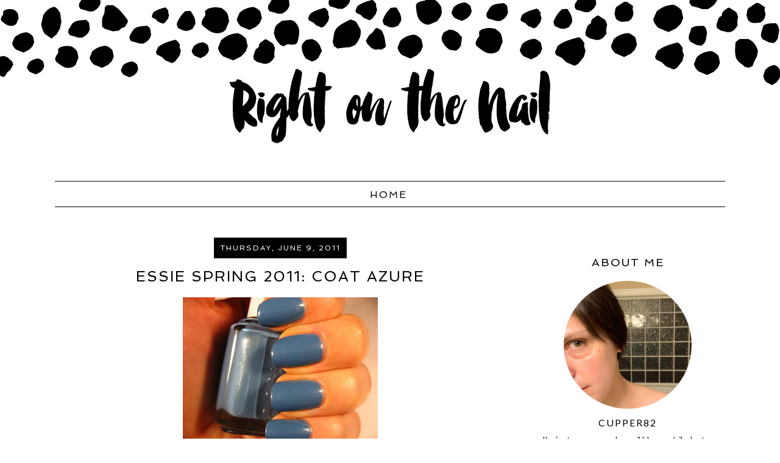

--- FILE ---
content_type: text/html; charset=UTF-8
request_url: http://www.rightonthenail.com/2011/06/essie-spring-2011-coat-azure.html
body_size: 28746
content:
<!DOCTYPE html>
<html dir='ltr' xmlns='http://www.w3.org/1999/xhtml' xmlns:b='http://www.google.com/2005/gml/b' xmlns:data='http://www.google.com/2005/gml/data' xmlns:expr='http://www.google.com/2005/gml/expr'>
<head>
<link href='https://www.blogger.com/static/v1/widgets/2944754296-widget_css_bundle.css' rel='stylesheet' type='text/css'/>
<meta content='width=device-width, initial-scale=1.0' name='viewport'/>
<meta content='text/html; charset=UTF-8' http-equiv='Content-Type'/>
<meta content='blogger' name='generator'/>
<link href='http://www.rightonthenail.com/favicon.ico' rel='icon' type='image/x-icon'/>
<link href='http://www.rightonthenail.com/2011/06/essie-spring-2011-coat-azure.html' rel='canonical'/>
<link rel="alternate" type="application/atom+xml" title="Right on the Nail - Atom" href="http://www.rightonthenail.com/feeds/posts/default" />
<link rel="alternate" type="application/rss+xml" title="Right on the Nail - RSS" href="http://www.rightonthenail.com/feeds/posts/default?alt=rss" />
<link rel="service.post" type="application/atom+xml" title="Right on the Nail - Atom" href="https://www.blogger.com/feeds/4740580150837605782/posts/default" />

<link rel="alternate" type="application/atom+xml" title="Right on the Nail - Atom" href="http://www.rightonthenail.com/feeds/8989523242370721806/comments/default" />
<!--Can't find substitution for tag [blog.ieCssRetrofitLinks]-->
<link href='https://blogger.googleusercontent.com/img/b/R29vZ2xl/AVvXsEgejGuQX0_9lmpNjOzX57E2lKkY-RBBA7WKu4I8jLvD4S0ZERyuEnxZO15mDGu01EUzUijT-HrP-_zuvZY3l74S7rimCoYuBrbgpc693EE8TYnSWjWmEhq_P5GTehyASBAVLaPcLrkjJl4/s320/Essie+Coat+Azure.JPG' rel='image_src'/>
<meta content='http://www.rightonthenail.com/2011/06/essie-spring-2011-coat-azure.html' property='og:url'/>
<meta content='Essie Spring 2011: Coat Azure' property='og:title'/>
<meta content='Your resource for polish swatches and nail related products' property='og:description'/>
<meta content='https://blogger.googleusercontent.com/img/b/R29vZ2xl/AVvXsEgejGuQX0_9lmpNjOzX57E2lKkY-RBBA7WKu4I8jLvD4S0ZERyuEnxZO15mDGu01EUzUijT-HrP-_zuvZY3l74S7rimCoYuBrbgpc693EE8TYnSWjWmEhq_P5GTehyASBAVLaPcLrkjJl4/w1200-h630-p-k-no-nu/Essie+Coat+Azure.JPG' property='og:image'/>
<title>Right on the Nail: Essie Spring 2011: Coat Azure</title>
<style type='text/css'>@font-face{font-family:'Lato';font-style:normal;font-weight:400;font-display:swap;src:url(//fonts.gstatic.com/s/lato/v25/S6uyw4BMUTPHjxAwXiWtFCfQ7A.woff2)format('woff2');unicode-range:U+0100-02BA,U+02BD-02C5,U+02C7-02CC,U+02CE-02D7,U+02DD-02FF,U+0304,U+0308,U+0329,U+1D00-1DBF,U+1E00-1E9F,U+1EF2-1EFF,U+2020,U+20A0-20AB,U+20AD-20C0,U+2113,U+2C60-2C7F,U+A720-A7FF;}@font-face{font-family:'Lato';font-style:normal;font-weight:400;font-display:swap;src:url(//fonts.gstatic.com/s/lato/v25/S6uyw4BMUTPHjx4wXiWtFCc.woff2)format('woff2');unicode-range:U+0000-00FF,U+0131,U+0152-0153,U+02BB-02BC,U+02C6,U+02DA,U+02DC,U+0304,U+0308,U+0329,U+2000-206F,U+20AC,U+2122,U+2191,U+2193,U+2212,U+2215,U+FEFF,U+FFFD;}</style>
<style id='page-skin-1' type='text/css'><!--
/*
-----------------------------------------------
Name:         Matilda + Charlie Template
Designer:     Green Tangerine Design
URL:          www.greentangerinedesign.com
----------------------------------------------- */
/* Variable definitions
===============================================================================================================
<Group description="Body" selector="">
<Variable name="body.bg.color" description="Body Background Color"
type="color" default="#ffffff"/>
<Variable name="body.font" description="Body Text Font"
type="font" default="normal normal 16px 'Lato', sans-serif"/>
<Variable name="text.color" description="Body Text Color"
type="color" default="#000000"/>
</Group>
===============================================================================================================
<Group description="Links" selector="">
<Variable name="link.color" description="Link Color"
type="color" default="#DBBA50"/>
<Variable name="link.hover.color" description="Link Hover Color"
type="color" default="#B2953F"/>
</Group>
===============================================================================================================
<Group description="Header" selector="">
<Variable name="header.font" description="Header Font"
type="font" default="74px 'Spinnaker', sans-serif"/>
<Variable name="title.color" description="Header Font Color"
type="color" default="#000000"/>
<Variable name="description.font" description="Blog Description Font"
type="font" default="normal normal 24px 'Spinnaker', sans-serif"/>
<Variable name="description.color" description="Blog Description Color"
type="color" default="#939598"/>
</Group>
===============================================================================================================
<Group description="Pages Menu" selector="">
<Variable name="menu.font" description="Menu Font"
type="font" default="normal normal 16px 'Spinnaker', sans-serif"/>
<Variable name="menu.font.color" description="Menu Font Color"
type="color" default="#000000"/>
<Variable name="menu.font.color.hover" description="Menu Font Hover Color"
type="color" default="#DBBA50"/>
<Variable name="menu.border.color" description="Menu Border Color"
type="color" default="#000000"/>
</Group>
===============================================================================================================
<Group description="Posts" selector="">
<Variable name="post.title.font" description="Post Title Font"
type="font" default="normal normal 24px 'Spinnaker', sans-serif"/>
<Variable name="post.title.color" description="Post Title Color"
type="color" default="#000000"/>
<Variable name="date.header.font" description="Date Header Font"
type="font" default="normal normal 12px 'Spinnaker', sans-serif"/>
<Variable name="date.header.color" description="Date Header Color"
type="color" default="#ffffff"/>
</Group>
===============================================================================================================
<Group description="Sidebar" selector="">
<Variable name="sidebar.title.font" description="Sidebar Title Font"
type="font" default="normal normal 18px 'Spinnaker', sans-serif"/>
<Variable name="sidebar.color" description="Sidebar Title Color"
type="color" default="#000000"/>
<Variable name="sidebar.text.font" description="Sidebar Text Font"
type="font" default="normal normal 14px 'Lato', sans-serif"/>
<Variable name="sidebar.text.color" description="Sidebar Text Color"
type="color" default="#000000"/>
</Group>
===============================================================================================================
<Group description="Extras" selector="">
<Variable name="quote.font" description="Block Quote Font"
type="font" default="normal normal 15px 'Lato', sans-serif"/>
</Group>
===============================================================================================================
*/
@import url(http://fonts.googleapis.com/css?family=Lato|Spinnaker);
/* GLOBAL
----------------------------------------------- */
body {
margin: 0px;
padding: 0px;
font-family: 'Lato', sans-serif;
font-size: 16px;
color: #000000;
line-height: 1.8em;
background: #ffffff url(https://blogger.googleusercontent.com/img/b/R29vZ2xl/AVvXsEh-J_eYGGj-SwOt6fXc8awwuyKv-7cQjkXc0Nt5NJYnD0utAO88mHtIP_V8w7MdDi6xc7QjDueafRwd9yA9P1lGbZN08XnpNscmFVxHvj7ohzPwUfBW21na1c9ZljT4qeOZjIKBJp-yjLyF/s1600/matilda-bg.png) top center repeat-x;
}
a:link,
a:visited   {
color: #DBBA50;
font-weight: normal;
text-decoration: none;
}
a:hover  {
color: #B2953F;
}
a img  {
border-width:0;
}
.post img,
.sidebar img {
}
::-moz-selection {
background-color: #000000;
color: #ffffff;
}
::selection {
background-color: #000000;
color: #ffffff;
}
/* HEADER
-----------------------------------------------*/
#header-wrap {
border:none;
position: relative;
margin: 50px auto 0;
padding: 0px 0px 10px;
width: 100%;
}
#header-inner {
margin-left: auto;
margin-right: auto;
width: 100%px;
}
#header a img {
margin: 0 auto 0;
padding: 40px 0px 0px 0px;
}
#header {
text-align: center;
font-weight: normal;
}
#header h1 {
margin: 0;
padding: 20px 0px;
letter-spacing:1px;
line-height: 50px;
font: 74px 'Spinnaker', sans-serif;
font-weight: normal;
color: #000000;
}
#header a,
#header a:visited{
text-decoration:none;
color: #000000;
}
#header a:hover {
}
#header .description {
margin: 0;
text-transform: normal;
font: normal normal 24px 'Spinnaker', sans-serif;
letter-spacing: 2px;
line-height: 1.0em;
font-weight: normal;
color: #939598;
}
/* Wrap Structure
----------------------------------------------- */
#outer-wrap {
width: 1100px;
margin: 20px auto;
padding: 0px;
text-align: left;
font: normal normal 16px 'Lato', sans-serif;
color: #000000;
line-height: 1.6em;
}
#main-wrap {
width: 700px;
margin: 0px 0px 0px 0px;
float: left;
padding: 0px 20px;
word-wrap: break-word; /* fix for long text breaking sidebar float in IE */
overflow: hidden;         /* fix for long non-text content breaking IE sidebar float */
}
#sidebar-wrap {
width: 300px;
margin:0 0 0em;
float: right;
padding:0px 10px 0px 10px;
word-wrap: break-word; /* fix for long text breaking sidebar float in IE */
overflow: hidden;          /* fix for long non-text content breaking IE sidebar float */
text-align: left;
}
/* MENU
----------------------------------------------- */
.PageList {
text-align:center !important;
margin: 10px 0px 50px !important;
padding: 8px 0;
text-transform: uppercase;
border-top: 1px solid #000000;
border-bottom: 1px solid #000000;
}
.PageList li {
display:inline !important;
float:none !important;
padding: 0 7px;
}
.PageList a,
.PageList a:visited {
font: normal normal 16px 'Spinnaker', sans-serif;
color: #000000;
letter-spacing: 2px;
}
.PageList a:hover {
color: #DBBA50;
}
.PageList li.selected a {
font-weight: normal;
}
/* POSTS
-----------------------------------------------*/
h2.date-header {
letter-spacing: 2px;
margin: 10px 0 15px;
color: #ffffff;
font: normal normal 12px 'Spinnaker', sans-serif;
text-align: center;
text-transform: uppercase;
}
.date-header span {
background: #000;
padding: 10px;
}
.post {
margin: 0px;
padding: 0px 0px 30px;
}
.post-title,
.post-title a,
.post-title a:visited,
.entry-title,
.entry-title a,
.entry-title a:visited{
margin: 0px 0px 10px 0px;
padding: 10px;
font: normal normal 24px 'Spinnaker', sans-serif;
color: #000000;
text-align: center;
letter-spacing: 2px;
text-transform: uppercase;
}
.post-body {
}
.post-footer {
margin: 20px 0px 20px 0px;
padding: 16px 0px 16px 0px;
text-align: center;
color: #000000;
font-size: 12px;
text-transform: uppercase;
letter-spacing: 2px;
}
.post-footer a:link,
.post-footer a:visited {
color: #000000;
}
.post-footer a:hover {
color: #DBBA50;
}
.post-footer-line-1 {
border-bottom: 1px solid #000000;
padding: 20px 0 10px;
}
.post-footer-left {
clear: both;
text-align: center;
}
.post-footer-right {
width: 100%;
clear: both;
text-align: center;
}
.post-labels {
margin-left: 1em;
}
.post-body blockquote {
line-height:1.3em;
}
.post blockquote {
margin:1em 20px;
}
.post blockquote p {
margin:.75em 0;
}
.jump-link {
text-align: center;
}
.jump-link a {
text-transform: uppercase;
letter-spacing: 2px;
padding: 10px;
background: #000000;
color: #ffffff;
font-size: 14px;
}
.jump-link a:hover {
background: #DBBA50;
}
.inline-ad {
text-align: center;
margin-bottom: 40px;
}
/* Comments
----------------------------------------------- */
.comments {
clear: both;
margin-bottom: 0;
margin-top: 0px;
}
.comments .comments-content .comment-replies {
margin-top: 0;
}
#comments h4 {
margin:0;
text-transform: uppercase;
letter-spacing: 2px;
color: #000000;
}
#comments-block {
margin:1em 0 1.5em;
line-height:1.6em;
}
#comments-block .comment-author {
margin:.5em 0;
}
#comments-block .comment-body {
margin:.25em 0 0;
}
#comments-block .comment-footer {
margin:-.25em 0 2em;
line-height: 1.4em;
text-transform:uppercase;
letter-spacing:.1em;
}
#comments-block .comment-body p {
margin:0 0 .75em;
}
.comments .avatar-image-container img {
-webkit-border-radius: 50%;
-moz-border-radius: 50%;
-ms-border-radius: 50%;
-o-border-radius: 50%;
border-radius: 50%;
}
.deleted-comment {
font-style: italic;
color: #ddd;
}
#blog-pager-newer-link {
float: left;
}
#blog-pager-older-link {
float: right;
}
#blog-pager {
text-align: center;
}
.feed-links {
clear: both;
line-height: 2.5em;
}
/* SIDEBAR
----------------------------------------------- */
.sidebar {
font: normal normal 14px 'Lato', sans-serif;
color: #000000;
}
.sidebar img {
max-width: 100%;
}
.sidebar ul {
list-style:none;
margin:0 0 0;
padding:0 0 0;
}
.sidebar li {
margin:0;
padding-top:0;
padding-right:0;
padding-bottom:0em;
padding-left:15px;
}
.sidebar .widget {
margin: 0px 0px 10px 0px !important;
padding: 10px 0px 20px 0px !important;
border-bottom: 1px solid #000000;
text-align: center;
}
.sidebar h2 {
text-align: center;
padding: 0px 0px;
margin: 20px 0px;
font: normal normal 18px 'Spinnaker', sans-serif;
color: #000000;
text-transform: uppercase;
letter-spacing: 2px;
}
/* FOOTER
----------------------------------------------- */
#footer-wrap {
width:100%;
padding-top:15px;
text-align: center;
letter-spacing: 2px;
font-size: 14px;
text-transform: uppercase;
}
#footer-wrap a:link,
#footer-wrap a:visited  {
color: #000;
}
#footer-wrap a:hover {
color: #DBBA50;
}
/* HEADINGS
----------------------------------------------- */
h1,
h2,
h3,
h4,
h5,
h6 {
font-family: 'Spinnaker', sans-serif;
margin: 10px 0 10px;
font-size: 18px;
font-weight: normal;
}
h1 {
font-size: 28px;
}
h2 {
font-size: 24px;
}
h3 {
font-size: 20px;
}
h4 {
font-size: 18px;
font-weight: bold;
}
h5 {
font-size: 16px;
}
h6 {
font-size: 14px;
}
/* BLOCKQUOTE
----------------------------------------------- */
.post blockquote {
font: normal normal 15px 'Lato', sans-serif;
margin: 1em 20px;
padding: 20px;
border-left: 3px solid #DBBA50;
}
/* PROFILE
----------------------------------------------- */
#Profile1 {
margin: 0px 0px 0px 0px;
padding: 0px 0px 0px 0px;
text-align: center;
}
.profile-img {
float: none;
clear: both;
text-align: center;
margin: 0 auto;
width: 70% !important;
height: auto;
position: relative;
overflow: hidden;
-webkit-border-radius: 50%;
-moz-border-radius: 50%;
-ms-border-radius: 50%;
-o-border-radius: 50%;
border-radius: 50%;
}
.profile-textblock {
margin: 0px 0px 0px 0px;
padding: 0px 0px 0px 0px;
clear: both;
}
.profile-data {
margin: 0px 0px 0px 0px;
padding: 0px 0px 0px 0px;
letter-spacing:2px;
text-transform: uppercase;
font-size: 16px;
}
.profile-data a {
margin: 0px 0px 0px 0px;
padding: 10px;
background-image: none !important;
color: #000000;
}
.profile-datablock {
margin: 0px 0px 0px 0px;
padding: 0px 0px 0px 0px;
}
.profile-link,
a.profile-link  {
margin: 0px 0px 0px 0px;
padding: 0px 0px 0px 0px;
font-size: 13px;
color: #000000;
}
/* Social Networking Icons
----------------------------------------------- */
.socialnet {
text-align: center;
}
.socialnet a:link, .socialnet a img {
border: none !important;
background: transparent;
}
.socialnet a img:hover {
border:  none !important;
background: #DBBA50;
-webkit-border-radius: 50%;
-moz-border-radius: 50%;
-ms-border-radius: 50%;
-o-border-radius: 50%;
border-radius: 50%;
}
.socialshare {
clear: both;
text-align: center;
display: block;
padding: 10px;
}
.socialshare a:link, .socialshare a img {
border: none !important;
background: transparent;
margin: 0;
}
.socialshare a img:hover {
border:  none !important;
background: #DBBA50;
-webkit-border-radius: 50%;
-moz-border-radius: 50%;
-ms-border-radius: 50%;
-o-border-radius: 50%;
border-radius: 50%;
}
/* Popular Posts
----------------------------------------------- */
.PopularPosts {
font-size: 14px;
}
.PopularPosts .widget-content ul {
list-style-type: none;
}
.PopularPosts img {
-webkit-border-radius: 50%;
-moz-border-radius: 50%;
-ms-border-radius: 50%;
-o-border-radius: 50%;
border-radius: 50%;
margin-top: 5px;
}
.PopularPosts .item-title a {
color: #000;
text-transform: uppercase;
font-size: 14px;
letter-spacing: 2px;
}
.PopularPosts .item-title a:hover {
color: #DBBA50;
}
/*  Follow by Email
----------------------------------------------- */
.FollowByEmail .follow-by-email-inner input {
font-family: "Lato", sans-serif;
}
.FollowByEmail .follow-by-email-inner .follow-by-email-address {
text-transform: lowercase;
font-size: 14px;
height: 26px;
}
.FollowByEmail .follow-by-email-inner .follow-by-email-submit {
background: #000000 none repeat scroll 0 0;
border: 0 none;
color: #ffffff;
font-family: "Lato", sans-serif;
text-transform: uppercase;
font-size: 10px;
height: 28px;
letter-spacing: 2px;
}
.FollowByEmail .follow-by-email-inner .follow-by-email-submit:hover {
background: #DBBA50 none repeat scroll 0 0;
}
/* Navbar
----------------------------------------------- */
#navbar-iframe{
opacity:0.0;
filter:alpha(Opacity=0)
display: none;
}
/* Search
----------------------------------------------- */
.gsc-input[type="text"]{
font-family: 'Lato', sans-serif !important;
width: 100%;
padding: 5px 5px 5px 5px;
color: #ccc;
outline: none;
background-color: transparent;
border: 1px solid #ccc;
}
.gsc-search-button {
font-family: 'Lato', sans-serif !important;
font-size: 10px;
border-width: 0;
background-color: #000000;
color: #ffffff;
text-transform: uppercase;
letter-spacing: 2px;
}
.gsc-search-button:hover {
background: #DBBA50;
}
/* Blog Archive
----------------------------------------------- */
#ArchiveList a {
text-transform: uppercase;
color: #000;
}
#ArchiveList a:hover {
color: #DBBA50;
}
/* Blog Categories
----------------------------------------------- */
.list-label-widget-content {
text-align: center;
}
.list-label-widget-content li {
padding-left: 0px !important;
}
.list-label-widget-content li a {
text-align: center;
padding: 3px 0 !important;
text-transform: uppercase;
background: #000;
line-height: 2em;
display: block;
margin: 4px;
color: #fff;
letter-spacing: 2px;
}
.list-label-widget-content li a:hover {
color: #000;
background: #DBBA50;
}
/* Comments
----------------------------------------------- */
.comment-block {
border: 1px solid #ddd;
padding: 2%;
}
/* Older/Newer Posts Link
----------------------------------------------- */
#blog-pager-older-link, #blog-pager-newer-link  {
padding: 6px 8px;
background: #000;
}
#blog-pager-older-link a, #blog-pager-newer-link a  {
padding: 6px 8px;
text-transform: uppercase;
letter-spacing: 2px;
color: #fff;
font-size: 12px;
}
#blog-pager-older-link:hover, #blog-pager-newer-link:hover,
#blog-pager-older-link a:hover, #blog-pager-newer-link a:hover  {
background: #DBBA50;
}
#blog-pager-older-link a::after {
content: " >> ";
}
#blog-pager-newer-link a::before {
content: " << ";
}
#blog-pager a.home-link  {
padding: 6px 8px;
text-transform: uppercase;
letter-spacing: 2px;
font-size: 12px;
}
/* MOBILE RESPONSIVE STYLING
----------------------------------------------------------------------------------------------
------------------------------------------------------------------------------------------- */
@media only screen and (max-width: 1199px) {
body {
margin: 0px;
padding: 0px;
}
#header-inner {
width: 100%;
}
#outer-wrap {
width: 100%;
margin: 0px auto;
}
#wrap2 {
margin: 0px;
}
#main-wrap {
padding: 0px 3% 0px 2%;
width: 66%;
}
.post-body img {
max-width: 100%;
height: auto;
margin: 0px;
}
#sidebar-wrap {
padding: 0 2% 0 0;
width: 24%;
}
}
@media only screen and (max-width: 768px) {
#header h1 {
font-size: 60px;
margin: 2% 0 0;
padding: 10% 0 0;
}
#header .description {
font-size: 20px;
margin: 0px;
padding: 0px;
}
#header-wrap {
height: auto;
margin: 5% 0;
padding: 0px;
width: 100%;
}
.PageList li a {
font-size: 15px !important;
}
#main-wrap {
float: none;
padding: 0px 2% 0px 2%;
width: 96%;
}
.post-body img {
width: auto;
height: auto;
margin-bottom: 16px;
text-align: center;
}
#sidebar-wrap {
padding: 0 2% 0 2%;
width: 96%;
text-align: center;
}
.sidebar .widget {
background-size: 45% auto;
margin: 0 0 5%;
padding: 0 0 12%;
}
}
@media only screen and (max-width: 481px) {
body {
background: url(https://blogger.googleusercontent.com/img/b/R29vZ2xl/AVvXsEimRv_M0e3w-c0Pk9mQlnNtcHJuRpgoweNTGOy8_PeH8M4WgUyk9VhL0sHoGngnDSvp-2I7AHbXTyrSEGayTXxXk1DMxj7s2cNBlFqDu1xHvNfS5uksB07GGmixaXaGcMP5HCRRa3d8wpb0/s1600/matilda-bg-mobile.png) top center repeat-x;
}
#header-wrap {
background-size: 100%;
}
#header-wrap a img, #header a img {
width: 94%;
height: auto;
margin: 0 auto;
padding: 5% 0 0 0;
}
.sidebar .widget {
background-size: 100% auto;
}
.PageList li {
display: block !important;
float: none !important;
}
.PageList li a {
padding:  0px;
display: block;
font-size: 11px !important;
}
#main-wrap {
float: none;
padding: 0px 4% 0px 4%;
width: 92%;
}
.post-body img {
width: 100%;
height: auto;
float: left !important;
}
.post-footer-right, .socialshare {
width: 100%;
padding: 0;
clear: both;
display: block;
float: none;
text-align: center;
}
}
@media only screen and (max-width: 300px) {
#header-wrap a img, #header a img {
width: 94%;
height: auto;
margin: 0 auto;
padding: 7% 0 0 0;
}
}

--></style>
<link href='https://www.blogger.com/dyn-css/authorization.css?targetBlogID=4740580150837605782&amp;zx=5f8b88db-5c21-4ba3-bc04-512cbd24a8cc' media='none' onload='if(media!=&#39;all&#39;)media=&#39;all&#39;' rel='stylesheet'/><noscript><link href='https://www.blogger.com/dyn-css/authorization.css?targetBlogID=4740580150837605782&amp;zx=5f8b88db-5c21-4ba3-bc04-512cbd24a8cc' rel='stylesheet'/></noscript>
<meta name='google-adsense-platform-account' content='ca-host-pub-1556223355139109'/>
<meta name='google-adsense-platform-domain' content='blogspot.com'/>

<!-- data-ad-client=ca-pub-4059980618477773 -->

</head>
<body>
<div id='outer-wrap'><div id='wrap2'>
<!-- skip links for text browsers -->
<span id='skiplinks' style='display:none;'>
<a href='#main'>skip to main </a> |
       <a href='#sidebar'>skip to sidebar</a>
</span>
<div id='header-wrap'>
<div class='header section' id='header'><div class='widget Header' data-version='1' id='Header1'>
<div id='header-inner'>
<a href='http://www.rightonthenail.com/' style='display: block'>
<img alt='Right on the Nail' height='187px; ' id='Header1_headerimg' src='https://blogger.googleusercontent.com/img/b/R29vZ2xl/AVvXsEii-bKSfCyzhxlmZ0Xt0hb2ceCokBBEQ9Efgr5oQhTwoqZNSTWUUBkDGByixoyM6fuGnNYL6oZvFhTWVh_nNnRdt3Gf9UxuAVe0kQMxUa_mg02vFfnX2Tj5lxicxfPhP0MdX0dlYknl8V4E/s1600-r/Right-on-the-Nail-header.png' style='display: block' width='600px; '/>
</a>
</div>
</div></div>
</div>
<div id='nav-wrap' style='text-align:center'>
<div class='crosscol section' id='nav'><div class='widget PageList' data-version='1' id='PageList1'>
<h2>Pages</h2>
<div class='widget-content'>
<ul>
<li>
<a href='http://www.rightonthenail.com/'>Home</a>
</li>
</ul>
<div class='clear'></div>
</div>
</div></div>
</div>
<div id='content-sidebar-wrap'>
<div id='main-wrap'>
<div class='main section' id='main'><div class='widget Blog' data-version='1' id='Blog1'>
<div class='blog-posts hfeed'>
<!--Can't find substitution for tag [defaultAdStart]-->

          <div class="date-outer">
        
<h2 class='date-header'><span>Thursday, June 9, 2011</span></h2>

          <div class="date-posts">
        
<div class='post-outer'>
<div class='post hentry' itemprop='blogPost' itemscope='itemscope' itemtype='http://schema.org/BlogPosting'>
<meta content='https://blogger.googleusercontent.com/img/b/R29vZ2xl/AVvXsEgejGuQX0_9lmpNjOzX57E2lKkY-RBBA7WKu4I8jLvD4S0ZERyuEnxZO15mDGu01EUzUijT-HrP-_zuvZY3l74S7rimCoYuBrbgpc693EE8TYnSWjWmEhq_P5GTehyASBAVLaPcLrkjJl4/s320/Essie+Coat+Azure.JPG' itemprop='image_url'/>
<meta content='4740580150837605782' itemprop='blogId'/>
<meta content='8989523242370721806' itemprop='postId'/>
<a name='8989523242370721806'></a>
<h3 class='post-title entry-title' itemprop='name'>
Essie Spring 2011: Coat Azure
</h3>
<div class='post-header'>
<div class='post-header-line-1'></div>
</div>
<div class='post-body entry-content' id='post-body-8989523242370721806' itemprop='description articleBody'>
<div class="separator" style="clear: both; text-align: center;"><a href="https://blogger.googleusercontent.com/img/b/R29vZ2xl/AVvXsEgejGuQX0_9lmpNjOzX57E2lKkY-RBBA7WKu4I8jLvD4S0ZERyuEnxZO15mDGu01EUzUijT-HrP-_zuvZY3l74S7rimCoYuBrbgpc693EE8TYnSWjWmEhq_P5GTehyASBAVLaPcLrkjJl4/s1600/Essie+Coat+Azure.JPG" imageanchor="1" style="margin-left: 1em; margin-right: 1em;"><img border="0" height="240" src="https://blogger.googleusercontent.com/img/b/R29vZ2xl/AVvXsEgejGuQX0_9lmpNjOzX57E2lKkY-RBBA7WKu4I8jLvD4S0ZERyuEnxZO15mDGu01EUzUijT-HrP-_zuvZY3l74S7rimCoYuBrbgpc693EE8TYnSWjWmEhq_P5GTehyASBAVLaPcLrkjJl4/s320/Essie+Coat+Azure.JPG" width="320" /></a></div><br />
<div class="separator" style="clear: both; text-align: center;"><a href="https://blogger.googleusercontent.com/img/b/R29vZ2xl/AVvXsEguurxlslAJE1HNCaOjvGZqx3h9T_Krz5YIK1UA_TdAc1eIgXHaaKtMsAqcTa7WQvi1GcqQveG4Nnzvb0dOTxhPqauB2xbym48xFaAslyhJm3BkkETFDr0J3du25OIb-RK-Xw_CWpH9V8Q/s1600/Essie+Coat+Azure+2.JPG" imageanchor="1" style="margin-left: 1em; margin-right: 1em;"><img border="0" height="240" src="https://blogger.googleusercontent.com/img/b/R29vZ2xl/AVvXsEguurxlslAJE1HNCaOjvGZqx3h9T_Krz5YIK1UA_TdAc1eIgXHaaKtMsAqcTa7WQvi1GcqQveG4Nnzvb0dOTxhPqauB2xbym48xFaAslyhJm3BkkETFDr0J3du25OIb-RK-Xw_CWpH9V8Q/s320/Essie+Coat+Azure+2.JPG" width="320" /></a></div><br />
<div class="separator" style="clear: both; text-align: center;"><a href="https://blogger.googleusercontent.com/img/b/R29vZ2xl/AVvXsEgzib6QTH0twImXJtr1oq5tXsquc5BTqIKJi6uxtquYd3iYJ6WqkMgieUc2pVwlCN9V7tshiwGwOi_itoUN99gmF78pI5UlqaHw_N0rsGRC8et0ExovM1-e99-NFibHoAnJ7VpU6rlGj7g/s1600/Essie+Coat+Azure+3.JPG" imageanchor="1" style="margin-left: 1em; margin-right: 1em;"><img border="0" height="240" src="https://blogger.googleusercontent.com/img/b/R29vZ2xl/AVvXsEgzib6QTH0twImXJtr1oq5tXsquc5BTqIKJi6uxtquYd3iYJ6WqkMgieUc2pVwlCN9V7tshiwGwOi_itoUN99gmF78pI5UlqaHw_N0rsGRC8et0ExovM1-e99-NFibHoAnJ7VpU6rlGj7g/s320/Essie+Coat+Azure+3.JPG" width="320" /></a></div><div style="text-align: center;"><b>Essie Coat Azure (2 coats)</b></div><div style="text-align: center;"><br />
</div><div style="text-align: left;">Blogspot can be pretty awesome sometimes. You can officially see the new mobile version of Right on the Nail from your smartphone! Instead of seeing a scrunched up version of the blog, you can now see a picture with a short excerpt from the post. So far I'm liking it! Have you seen it yet? What are your feelings?</div><div style="text-align: left;"><br />
</div><div style="text-align: left;">While waiting for the Essie Braziliant collection to hit stores (it definitely feels like a summer collection!), I ended up picking up Coat Azure from the spring collection. It is a dazzling dusty blue polish with a shimmer finish. It's just one of those polishes that looks great on and even photographs well! I love this one! While I haven't been a huge fan of Essie in the past (can we say blah colors?), they have really been stepping up their game. Perhaps the acquisition from L'Oreal wasn't such a bad thing after all. The application and formula was spectacular as well, barely needing the 2 coats shown here. </div>
<div style='clear: both;'></div>
</div>
<div class='post-footer'>
<div class='post-footer-line post-footer-line-1'>
<span class='post-author vcard'>
Posted by
<span class='fn' itemprop='author' itemscope='itemscope' itemtype='http://schema.org/Person'>
<meta content='https://www.blogger.com/profile/12887673182869896869' itemprop='url'/>
<a href='https://www.blogger.com/profile/12887673182869896869' rel='author' title='author profile'>
<span itemprop='name'>cupper82</span>
</a>
</span>
</span>
<span class='post-timestamp'>
</span>
<span class='post-comment-link'>
</span>
<span class='post-labels'>
Labels:
<a href='http://www.rightonthenail.com/search/label/blue' rel='tag'>blue</a>,
<a href='http://www.rightonthenail.com/search/label/Essie' rel='tag'>Essie</a>,
<a href='http://www.rightonthenail.com/search/label/shimmer' rel='tag'>shimmer</a>
</span>
</div>
<div class='post-footer-line post-footer-line-2'>
<div class='post-footer-right'>
<div class='socialshare'>
<div class='addthis_toolbox'>
<div class='custom_images'><a class='facebook' href='http://www.facebook.com/sharer.php?u=http://www.rightonthenail.com/2011/06/essie-spring-2011-coat-azure.html&t=Essie Spring 2011: Coat Azure' rel='nofollow' target='_blank' title='Share This On Facebook'><img alt='Facebook share' border='0' src='http://4.bp.blogspot.com/--wZwO0OuvAY/VZ50HwvxIcI/AAAAAAAABTQ/rCeFrAdhvw4/s1600/jj-facebook.png' width='30'/></a><a class='twitter' href='https://twitter.com/share?url=http://www.rightonthenail.com/2011/06/essie-spring-2011-coat-azure.html&title=Essie Spring 2011: Coat Azure' rel='nofollow' target='_blank' title='Tweet This'><img alt='Twitter share' border='0' src='http://3.bp.blogspot.com/-hdSxSsUoUbE/VZ50Ib_lzvI/AAAAAAAABTU/1-B796dwBNc/s1600/jj-twitter.png' width='30'/></a><a class='addthis_button_pinterest_share'><img alt='Pin This' border='0' src='http://3.bp.blogspot.com/--Fg_t633tlQ/VbjLPbm7JtI/AAAAAAAABm4/U1hisiLaLgo/s1600/matilda-pinterest.png' width='30'/></a><a class='addthis_button_google_plusone_share + data:post.url + "&t=" + data:post.title' rel='nofollow' target='_blank'><img alt='Share on Google Plus' border='0' src='http://1.bp.blogspot.com/-YhS_4QWGsR0/VZ50IHJx0XI/AAAAAAAABTM/EWEcE28PJKE/s1600/jj-googleplus.png' width='30'/></a><a class='addthis_button_email'><img alt='Email This' border='0' src='http://1.bp.blogspot.com/-nr6L4Y9rSRM/VakwFIyxWrI/AAAAAAAABUw/tkZCLGhKDGU/s1600/jj-email.png' width='30'/></a>
</div></div></div><script type='text/javascript'>var addthis_config = {"data_track_addressbar":true};</script><script src='//s7.addthis.com/js/300/addthis_widget.js#pubid=ra-511bbe8405a64ebd' type='text/javascript'></script>
</div>
</div>
<div class='post-footer-line post-footer-line-3'>
<span class='post-icons'>
<span class='item-control blog-admin pid-405203021'>
<a href='https://www.blogger.com/post-edit.g?blogID=4740580150837605782&postID=8989523242370721806&from=pencil' title='Edit Post'>
<img alt='' class='icon-action' height='18' src='https://resources.blogblog.com/img/icon18_edit_allbkg.gif' width='18'/>
</a>
</span>
</span>
<div class='post-share-buttons goog-inline-block'>
</div>
<span class='post-location'>
</span>
</div>
</div>
</div>
<div class='comments' id='comments'>
<a name='comments'></a>
<h4>3 comments:</h4>
<div id='Blog1_comments-block-wrapper'>
<dl class='avatar-comment-indent' id='comments-block'>
<dt class='comment-author ' id='c3057842913597680088'>
<a name='c3057842913597680088'></a>
<div class="avatar-image-container vcard"><span dir="ltr"><a href="https://www.blogger.com/profile/17145677285299398734" target="" rel="nofollow" onclick="" class="avatar-hovercard" id="av-3057842913597680088-17145677285299398734"><img src="https://resources.blogblog.com/img/blank.gif" width="35" height="35" class="delayLoad" style="display: none;" longdesc="//blogger.googleusercontent.com/img/b/R29vZ2xl/AVvXsEjSf5s1vsZMP1iJt5iEvfiyGe4J8rBA7fIZhWATyUavPzcQtvK5lG9WwNxLzF3IeWJIXiYPiWJMTqveH6kVHXHOVj6ixRwdtHxVvuNRlHGkMjTH1UihqbmLR1aUZ1K7yQ4/s45-c/red-flowering-bush-1.jpg" alt="" title="beachgal">

<noscript><img src="//blogger.googleusercontent.com/img/b/R29vZ2xl/AVvXsEjSf5s1vsZMP1iJt5iEvfiyGe4J8rBA7fIZhWATyUavPzcQtvK5lG9WwNxLzF3IeWJIXiYPiWJMTqveH6kVHXHOVj6ixRwdtHxVvuNRlHGkMjTH1UihqbmLR1aUZ1K7yQ4/s45-c/red-flowering-bush-1.jpg" width="35" height="35" class="photo" alt=""></noscript></a></span></div>
<a href='https://www.blogger.com/profile/17145677285299398734' rel='nofollow'>beachgal</a>
said...
</dt>
<dd class='comment-body' id='Blog1_cmt-3057842913597680088'>
<p>
I really like Coat Azure and bought it from a photo of the bottle only. Super suprised that you don&#39;t have the Essie Summer 2011 Brazilliant collection out by you. It&#39;s been out at our Rite Aide for a good 1.5 months here and we get next to nothing early, or even on time for set release. I bought Brazilliant out of it. The few there on display were already major picked over with the bright fuchsia/purple one totally gone as well as one other. Brazilliant is a great orange shade for my summer toes. I have been gravitating to Essie Geranium and OPI I Ate Berries in the Canaries a lot for my pedis of late. Orange is so in this summer (along with pink corals)...but who said I ever went with the trends?
</p>
</dd>
<dd class='comment-footer'>
<span class='comment-timestamp'>
<a href='http://www.rightonthenail.com/2011/06/essie-spring-2011-coat-azure.html?showComment=1307765671738#c3057842913597680088' title='comment permalink'>
June 11, 2011 at 12:14&#8239;AM
</a>
<span class='item-control blog-admin pid-957579673'>
<a class='comment-delete' href='https://www.blogger.com/comment/delete/4740580150837605782/3057842913597680088' title='Delete Comment'>
<img src='https://resources.blogblog.com/img/icon_delete13.gif'/>
</a>
</span>
</span>
</dd>
<dt class='comment-author ' id='c8766190210423973130'>
<a name='c8766190210423973130'></a>
<div class="avatar-image-container vcard"><span dir="ltr"><a href="https://www.blogger.com/profile/17145677285299398734" target="" rel="nofollow" onclick="" class="avatar-hovercard" id="av-8766190210423973130-17145677285299398734"><img src="https://resources.blogblog.com/img/blank.gif" width="35" height="35" class="delayLoad" style="display: none;" longdesc="//blogger.googleusercontent.com/img/b/R29vZ2xl/AVvXsEjSf5s1vsZMP1iJt5iEvfiyGe4J8rBA7fIZhWATyUavPzcQtvK5lG9WwNxLzF3IeWJIXiYPiWJMTqveH6kVHXHOVj6ixRwdtHxVvuNRlHGkMjTH1UihqbmLR1aUZ1K7yQ4/s45-c/red-flowering-bush-1.jpg" alt="" title="beachgal">

<noscript><img src="//blogger.googleusercontent.com/img/b/R29vZ2xl/AVvXsEjSf5s1vsZMP1iJt5iEvfiyGe4J8rBA7fIZhWATyUavPzcQtvK5lG9WwNxLzF3IeWJIXiYPiWJMTqveH6kVHXHOVj6ixRwdtHxVvuNRlHGkMjTH1UihqbmLR1aUZ1K7yQ4/s45-c/red-flowering-bush-1.jpg" width="35" height="35" class="photo" alt=""></noscript></a></span></div>
<a href='https://www.blogger.com/profile/17145677285299398734' rel='nofollow'>beachgal</a>
said...
</dt>
<dd class='comment-body' id='Blog1_cmt-8766190210423973130'>
<p>
I was tired of too many blues until this one hit - I had to have it even if I only used it 2-3 times I decided. Ends up because it looked so fresh I have don my toes at least 10 times with it since it came out. It&#39;s a good blue for me in that I don&#39;t feel the need to rush to change my toes/fingers if have this on and am headed for a conservative function that a more way out shade I might wear just won&#39;t do. This one gets a huge recommendation from me.
</p>
</dd>
<dd class='comment-footer'>
<span class='comment-timestamp'>
<a href='http://www.rightonthenail.com/2011/06/essie-spring-2011-coat-azure.html?showComment=1308247312013#c8766190210423973130' title='comment permalink'>
June 16, 2011 at 2:01&#8239;PM
</a>
<span class='item-control blog-admin pid-957579673'>
<a class='comment-delete' href='https://www.blogger.com/comment/delete/4740580150837605782/8766190210423973130' title='Delete Comment'>
<img src='https://resources.blogblog.com/img/icon_delete13.gif'/>
</a>
</span>
</span>
</dd>
<dt class='comment-author blog-author' id='c4231175810044525239'>
<a name='c4231175810044525239'></a>
<div class="avatar-image-container vcard"><span dir="ltr"><a href="https://www.blogger.com/profile/12887673182869896869" target="" rel="nofollow" onclick="" class="avatar-hovercard" id="av-4231175810044525239-12887673182869896869"><img src="https://resources.blogblog.com/img/blank.gif" width="35" height="35" class="delayLoad" style="display: none;" longdesc="//blogger.googleusercontent.com/img/b/R29vZ2xl/AVvXsEg6AGujV3u3htmUCFZ1krcKAmuQRhdJLdfUoHViefAgKJlMLdclJf-981CfkNAAdLnh2bdCK0RoN4rtelyzSwjxD0ND4ADJ94mz_X0WxuMMVpfMVGxUXhpYOOhnpFXoSwI/s45-c/image1+%281%29.jpeg" alt="" title="cupper82">

<noscript><img src="//blogger.googleusercontent.com/img/b/R29vZ2xl/AVvXsEg6AGujV3u3htmUCFZ1krcKAmuQRhdJLdfUoHViefAgKJlMLdclJf-981CfkNAAdLnh2bdCK0RoN4rtelyzSwjxD0ND4ADJ94mz_X0WxuMMVpfMVGxUXhpYOOhnpFXoSwI/s45-c/image1+%281%29.jpeg" width="35" height="35" class="photo" alt=""></noscript></a></span></div>
<a href='https://www.blogger.com/profile/12887673182869896869' rel='nofollow'>cupper82</a>
said...
</dt>
<dd class='comment-body' id='Blog1_cmt-4231175810044525239'>
<p>
Hi beachgal! Thanks for all of the comments (I&#39;m a bit behind on replies, as you can tell)! I often get my Essie polishes at Ulta with their monthly coupons to save a little money. For some reason I have never seen the Braziliant collection there. I really hope it is there next month, and it probably will be, because my store seems to be a bit behind the times. <br /><br />I&#39;ve been loving bright colors for my toes, too! As always, thanks for checking out the blog.
</p>
</dd>
<dd class='comment-footer'>
<span class='comment-timestamp'>
<a href='http://www.rightonthenail.com/2011/06/essie-spring-2011-coat-azure.html?showComment=1308276607994#c4231175810044525239' title='comment permalink'>
June 16, 2011 at 10:10&#8239;PM
</a>
<span class='item-control blog-admin pid-405203021'>
<a class='comment-delete' href='https://www.blogger.com/comment/delete/4740580150837605782/4231175810044525239' title='Delete Comment'>
<img src='https://resources.blogblog.com/img/icon_delete13.gif'/>
</a>
</span>
</span>
</dd>
</dl>
</div>
<p class='comment-footer'>
<a href='https://www.blogger.com/comment/fullpage/post/4740580150837605782/8989523242370721806' onclick=''>Post a Comment</a>
</p>
<div id='backlinks-container'>
<div id='Blog1_backlinks-container'>
</div>
</div>
</div>
</div>

        </div></div>
      
<!--Can't find substitution for tag [adEnd]-->
</div>
<div class='blog-pager' id='blog-pager'>
<span id='blog-pager-newer-link'>
<a class='blog-pager-newer-link' href='http://www.rightonthenail.com/2011/06/essie-spring-2011-sand-tropez.html' id='Blog1_blog-pager-newer-link' title='Newer Post'>Newer Post</a>
</span>
<span id='blog-pager-older-link'>
<a class='blog-pager-older-link' href='http://www.rightonthenail.com/2011/06/opi-spring-2011-texas-collection-suzi.html' id='Blog1_blog-pager-older-link' title='Older Post'>Older Post</a>
</span>
<a class='home-link' href='http://www.rightonthenail.com/'>Home</a>
</div>
<div class='clear'></div>
<div class='post-feeds'>
<div class='feed-links'>
Subscribe to:
<a class='feed-link' href='http://www.rightonthenail.com/feeds/8989523242370721806/comments/default' target='_blank' type='application/atom+xml'>Post Comments (Atom)</a>
</div>
</div>
</div></div>
</div>
<div id='sidebar-wrap'>
<div class='sidebar section' id='sidebar'><div class='widget Profile' data-version='1' id='Profile1'>
<h2>About Me</h2>
<div class='widget-content'>
<a href='https://www.blogger.com/profile/12887673182869896869'><img alt='My photo' class='profile-img' height='80' src='//blogger.googleusercontent.com/img/b/R29vZ2xl/AVvXsEg6AGujV3u3htmUCFZ1krcKAmuQRhdJLdfUoHViefAgKJlMLdclJf-981CfkNAAdLnh2bdCK0RoN4rtelyzSwjxD0ND4ADJ94mz_X0WxuMMVpfMVGxUXhpYOOhnpFXoSwI/s220/image1+%281%29.jpeg' width='80'/></a>
<dl class='profile-datablock'>
<dt class='profile-data'>
<a class='profile-name-link g-profile' href='https://www.blogger.com/profile/12887673182869896869' rel='author' style='background-image: url(//www.blogger.com/img/logo-16.png);'>
cupper82
</a>
</dt>
<dd class='profile-textblock'>I'm just your everyday nail blogger/nib doctor working for Franklin-Christoph. Most of the time you'll find me trying to snuggle up to my cats or take a nap. Please feel free to contact me for any comments or questions!<a href="mailto:rightonthenail@gmail.com"> [E-Mail] </a>. </dd>
</dl>
<a class='profile-link' href='https://www.blogger.com/profile/12887673182869896869' rel='author'>View my complete profile</a>
<div class='clear'></div>
</div>
</div><div class='widget HTML' data-version='1' id='HTML2'>
<h2 class='title'>Follow me!</h2>
<div class='widget-content'>
<div class= "socialnet" align= "center">
<a href="https://www.facebook.com/rightonthenail" target="_blank"><img border="0" src="https://blogger.googleusercontent.com/img/b/R29vZ2xl/AVvXsEht7Tp1FFh5wuTkR5lgjMAcG0KYJsSW2MLK5KYgZxXLHqnF6RZjGW-W3ESamVmH1HfWC8WK8Buk03mc9EALhruenuPW4BAe2FYuwasXb_JYASF5iqnMbUtZuJfnWb5JDaHe7CHd5IvVllec/s1600/jj-facebook.png" /></a>
<a href="https://twitter.com/rightonthenail" target="_blank"><img border="0" src="https://blogger.googleusercontent.com/img/b/R29vZ2xl/AVvXsEj3AyA46LFJD1jDLNu-Dx3CkjGXNY71HsBcFtag46TeZpkHHRoA2Xlf66MdGkHiT9NYMEYGPBmW8JAFPLb8PSezuHUpNs8ZcvnxiQmRJPY6JJ79CbBZmFyQRmV-YFfkthLDS54Yt7z2985D/s1600/jj-twitter.png" /></a>
<a href="https://instagram.com/rightonthenail" target="_blank"><img border="0" src="https://blogger.googleusercontent.com/img/b/R29vZ2xl/AVvXsEjSrtsRA_9oHafb5dG6w0KsNrKqdqca-YQ7cZhQXyKAOockzpNTRt_Xv3_tmwuWB_IUb6F8h9gLFv_RyqUorprzuzC_7PXF02anYhs-PQj7WlOeiDdxKsTewdeedIK2vns_K2vdQD-WVlZb/s1600/JJ-instagram.png" /></a>
<a href="https://www.bloglovin.com/blogs/right-on-nail-1933566" target="_blank"><img border="0" src="https://blogger.googleusercontent.com/img/b/R29vZ2xl/AVvXsEgrlpd-JY5qbFX5A5vm1EHDNJtBiz1NlFmQvZGZPeFNlfhQzv8PpOjgTW_zrC-DA1n6qHB-Pr6kjRnYCvzm-xy1Q6j5Glq-U2tT8khsOszRWQp-xbgkFvHzLKDkbsuj-WNf47axyJmrYeA6/s1600-r/bloglovin.png" /></a>
<a href="mailto:rightonthenail@gmail.com" target="_blank"><img border="0" src="https://blogger.googleusercontent.com/img/b/R29vZ2xl/AVvXsEhikB0Cterqjaz9aTt8LgLyDJ3B-SOLQQHWeh8kgPPmwLMWxCIVnsiovStwfHEwfztbx4VN7XZxQCDomEk4g0-EFok0D1Wla0jos3sor2J0S8KruaYGIj-Pk3bTf6YsDboVxswaYhGCy_s1/s1600-r/jj-email.png" /></a>
</div>
</div>
<div class='clear'></div>
</div><div class='widget HTML' data-version='1' id='HTML1'>
<h2 class='title'>Support Right on the Nail</h2>
<div class='widget-content'>
Please use this <a href="https://www.patreon.com/rightonthenail">link</a> to support this blog on Patreon through monthly donations. Any money raised will go towards more content as well as to host giveaways. Thanks!
</div>
<div class='clear'></div>
</div><div class='widget BlogSearch' data-version='1' id='BlogSearch1'>
<h2 class='title'>Search This Blog</h2>
<div class='widget-content'>
<div id='BlogSearch1_form'>
<form action='http://www.rightonthenail.com/search' class='gsc-search-box' target='_top'>
<table cellpadding='0' cellspacing='0' class='gsc-search-box'>
<tbody>
<tr>
<td class='gsc-input'>
<input autocomplete='off' class='gsc-input' name='q' size='10' title='search' type='text' value=''/>
</td>
<td class='gsc-search-button'>
<input class='gsc-search-button' title='search' type='submit' value='Search'/>
</td>
</tr>
</tbody>
</table>
</form>
</div>
</div>
<div class='clear'></div>
</div><div class='widget PopularPosts' data-version='1' id='PopularPosts1'>
<h2>Popular Posts</h2>
<div class='widget-content popular-posts'>
<ul>
<li>
<div class='item-content'>
<div class='item-thumbnail'>
<a href='http://www.rightonthenail.com/2020/04/noodles-heart-mothers-day-duo-2020.html' target='_blank'>
<img alt='' border='0' src='https://blogger.googleusercontent.com/img/b/R29vZ2xl/AVvXsEh7mH1r8iaUvzuEo_Iv-1jKXKdhgGMvnH1B4r4diO7JtjZzeL6jGTFdGwH1VKQLzEa_Imoile-0bzl4_KCp269MO_FksGo-biOf-VMEnTAZoTz20aZKJX5FD9V7sbByPHeLrM9CtwV2bqw-/w72-h72-p-k-no-nu/A%2526H+and+NNP+Mother%2527s+Day+collage.png'/>
</a>
</div>
<div class='item-title'><a href='http://www.rightonthenail.com/2020/04/noodles-heart-mothers-day-duo-2020.html'>Noodles & Heart Mother's Day Duo 2020 Swatches and Reviews</a></div>
<div class='item-snippet'>*press samples*        Just a little PSA, Mother&#39;s Day is coming up on Sunday, May 10th. With the state of the world and shipping laggin...</div>
</div>
<div style='clear: both;'></div>
</li>
<li>
<div class='item-content'>
<div class='item-thumbnail'>
<a href='http://www.rightonthenail.com/2012/09/jessica-cosmetics-fall-2012-spicy-dream_15.html' target='_blank'>
<img alt='' border='0' src='https://blogger.googleusercontent.com/img/b/R29vZ2xl/AVvXsEisbsMksycsHXh4uIaclmxxCbI_yuUW23HOX3NkwYQM970XE-ulUMajiMysvdaHW0O2PRbq3FoleyXcQ6o7wdrIK47ySDR_-DPmLQyNfJP_bR2Cmp0Zdr81fyBkQ1cizGLy5VDkwG1HKik/w72-h72-p-k-no-nu/JC+Brown+Sugar.JPG'/>
</a>
</div>
<div class='item-title'><a href='http://www.rightonthenail.com/2012/09/jessica-cosmetics-fall-2012-spicy-dream_15.html'>Jessica Cosmetics Fall 2012 Spicy Dream Collection: Brown Sugar</a></div>
<div class='item-snippet'>         Jessica Cosmetics Brown Sugar (2 coats)     Woot, it&#39;s the weekend! I just woke up at noon and started watching Ohio State foot...</div>
</div>
<div style='clear: both;'></div>
</li>
<li>
<div class='item-content'>
<div class='item-thumbnail'>
<a href='http://www.rightonthenail.com/2017/08/sally-hansen-miracle-gel-travel-stories_4.html' target='_blank'>
<img alt='' border='0' src='https://blogger.googleusercontent.com/img/b/R29vZ2xl/AVvXsEjDePkUfrPZlcJ8XB18hm7z8zuHcjpxly0H-Kk1X0Jr_ahbWO77Z9-X6XknOM5lER5ZRh9RgvQ77h7DzRLBEdVBtCd83ManOJKPkYal3COtFCFozI5N8LMKHKwzAF18akPLljKyVxmibv2O/w72-h72-p-k-no-nu/PicMonkey+Image.jpg'/>
</a>
</div>
<div class='item-title'><a href='http://www.rightonthenail.com/2017/08/sally-hansen-miracle-gel-travel-stories_4.html'>Sally Hansen Miracle Gel Travel Stories Romantic Rendezvous Collection Swatches and Reviews: Orchid-ing Aside and Shhhhimmer</a></div>
<div class='item-snippet'>*press samples*       Hi guys! TGIF! Tonight I have 2 polishes from the second upcoming Sally Hansen Collection called Romantic Rendezvous. ...</div>
</div>
<div style='clear: both;'></div>
</li>
<li>
<div class='item-content'>
<div class='item-thumbnail'>
<a href='http://www.rightonthenail.com/2012/03/april-giveaway.html' target='_blank'>
<img alt='' border='0' src='https://blogger.googleusercontent.com/img/b/R29vZ2xl/AVvXsEjTA4TYr3qX7Nors1wHe-2co4HQ4t8-bAIldwPoybitEfr0FQxjvfPap6Wa18HRww7_FoPuEICQmlbKyH6YhX7GwJvOlvO9DH2sGVyUEaeMhdxnI3kBcBn8ZibOVC7oyKUbK4ETwvsjGyE/w72-h72-p-k-no-nu/IMG_7409.JPG'/>
</a>
</div>
<div class='item-title'><a href='http://www.rightonthenail.com/2012/03/april-giveaway.html'>April Giveaway!</a></div>
<div class='item-snippet'>    Hi guys! I&#39;m really happy to report that I&#39;m having a giveaway that features three polishes from Julep. The top polish is Meryl,...</div>
</div>
<div style='clear: both;'></div>
</li>
<li>
<div class='item-content'>
<div class='item-thumbnail'>
<a href='http://www.rightonthenail.com/2022/05/zoya-naturel-5-collection-2022-swatches.html' target='_blank'>
<img alt='' border='0' src='https://blogger.googleusercontent.com/img/b/R29vZ2xl/AVvXsEhskFsQ5IF0loW3MBmhwNldg4b9iviTINKYiGFd6hwaPeDHc3SV9ly-twe0yRI7IE1rLTzcPVMCqpW4LTzwo5PF0sC1izMqb1OeOI_HO3zf1tjHnBbDrmLzG5qt0U1kkZ7T8Qpn9srOE46zN3FuRd_7DVEEYEIZT2pM0Kk5xO-U8MIINhie5ma19vufkA/w72-h72-p-k-no-nu/Zoya%20Naturel%205%20collage.png'/>
</a>
</div>
<div class='item-title'><a href='http://www.rightonthenail.com/2022/05/zoya-naturel-5-collection-2022-swatches.html'>Zoya Naturel 5 Collection 2022 Swatches and Reviews</a></div>
<div class='item-snippet'>*press samples*&#160; Hi everyone! How have things been in your world? Welp, it finally happened: my husband caught COVID after 2 and a half year...</div>
</div>
<div style='clear: both;'></div>
</li>
<li>
<div class='item-content'>
<div class='item-thumbnail'>
<a href='http://www.rightonthenail.com/2024/11/noodles-nail-polish-holiday-2024.html' target='_blank'>
<img alt='' border='0' src='https://blogger.googleusercontent.com/img/b/R29vZ2xl/AVvXsEh2wDkcDN5T09jxdRLMSVxG79WiNM-UfxwVQzLx3UV6LlsdlAp2gmhdI45pfRjhNmlIrfJKZSbgCVWGm3NDFHsrAuYQOB5Md3KvBP7u-jId0O0noN_2nBBKsRtT-bjp0s7iv_6tWsq_wLAMCPCCo-MkRzwaP3-3WF7d0BaYeOh_rJpi_EWd69tClDq3POFn/w72-h72-p-k-no-nu/MixCollage-27-Nov-2024-11-53-PM-2864.jpg'/>
</a>
</div>
<div class='item-title'><a href='http://www.rightonthenail.com/2024/11/noodles-nail-polish-holiday-2024.html'>Noodles Nail Polish Holiday 2024 Collection Swatches and Reviews</a></div>
<div class='item-snippet'>&#160;*press samples* Hello hello! Happy Thanksgiving to my American readers! I know it has been a hot minute since I&#39;ve posted, but I&#39;ve...</div>
</div>
<div style='clear: both;'></div>
</li>
<li>
<div class='item-content'>
<div class='item-thumbnail'>
<a href='http://www.rightonthenail.com/2010/10/october-giveaway-including-deborah.html' target='_blank'>
<img alt='' border='0' src='https://blogger.googleusercontent.com/img/b/R29vZ2xl/AVvXsEjXngnKtD3kyPcXKsGxj3WrApXlRywBpxmIDLnhQ9PnIXWhDB4YQXUZ75hPjVydRxFbr_4mHbDklpuH-f39Qafh1MsvcLAghIGDHvRPJ_o1L8Ci4exLrXhA2DhJcSdbOnUn0BsXJxH_34o/w72-h72-p-k-no-nu/Lippmann+Across+the+Universe.JPG'/>
</a>
</div>
<div class='item-title'><a href='http://www.rightonthenail.com/2010/10/october-giveaway-including-deborah.html'>October Giveaway including Deborah Lippmann!</a></div>
<div class='item-snippet'>Deborah Lippmann Across the Universe&#160;  Deborah Lippmann Bad Romance  That&#39;s right everyone, in light of my (almost) 300 followers I am h...</div>
</div>
<div style='clear: both;'></div>
</li>
<li>
<div class='item-content'>
<div class='item-thumbnail'>
<a href='http://www.rightonthenail.com/2015/04/right-on-nail-sally-hansen-miracle-gel.html' target='_blank'>
<img alt='' border='0' src='https://blogger.googleusercontent.com/img/b/R29vZ2xl/AVvXsEiV3RlF33JWtDwL_TKtSJO20Lzp5P4d_f3VntoF7lVvod92qE3wTUCgaIIi_BAAekmmnNihDeihU9Fa8lND7Vdy7xrjI81DVJEp9B0z3Somym9ID0EO1sRzVeSzShxpyTJyEkbdBalB7YKy/w72-h72-p-k-no-nu/SH+Red+Eye+1.JPG'/>
</a>
</div>
<div class='item-title'><a href='http://www.rightonthenail.com/2015/04/right-on-nail-sally-hansen-miracle-gel.html'>Right on the Nail ~ Sally Hansen Miracle Gel Nail Polish Review and Swatches: Red Eye</a></div>
<div class='item-snippet'>   &#160;*press sample*             Sally Hansen Red Eye (2 coats)   Happy Friday! It was such a beautiful Good Friday, and I hope your Easter we...</div>
</div>
<div style='clear: both;'></div>
</li>
<li>
<div class='item-content'>
<div class='item-thumbnail'>
<a href='http://www.rightonthenail.com/2016/07/nibs-nails-presents-blush-lacquers.html' target='_blank'>
<img alt='' border='0' src='https://blogger.googleusercontent.com/img/b/R29vZ2xl/AVvXsEgIASs3g_iyeqnfx5_kg0gqOZWlSuF38oPSTJh0hMGhTvrokWcNA3RJmIwA-gXKwW-qftXhlNw-aKTqb5XzD3gfPVaEcvgRdoRSh3OD2QCKFGPajtPGPOJppRHf8aad2ACao4MzxQVcL-Dp/w72-h72-p-k-no-nu/Blush+Lacquers+Red+Lustre+Lips+5.JPG'/>
</a>
</div>
<div class='item-title'><a href='http://www.rightonthenail.com/2016/07/nibs-nails-presents-blush-lacquers.html'>Nibs & Nails Presents the BLUSH Lacquers Polish in Red Lustre Lips (inspired by Diamine Red Lustre Ink) | Swatches and Giveaway! </a></div>
<div class='item-snippet'> *press sample*         Nibs &amp; Nails is back and better than ever! Some of you may not remember, but way back in 2014 my husband and I h...</div>
</div>
<div style='clear: both;'></div>
</li>
<li>
<div class='item-content'>
<div class='item-thumbnail'>
<a href='http://www.rightonthenail.com/2024/09/noodles-nail-polish-fall-2024.html' target='_blank'>
<img alt='' border='0' src='https://blogger.googleusercontent.com/img/b/R29vZ2xl/AVvXsEgd_CuD-_FIk0KWble3QRSMSyRp_yWRPszbpQF1eNEgLnXS69L6sipvVl5fcIXlB4ayoOF67o1on2A47-NvJ7i2LR-E93v8j-rQ6Uhs30Xxm1mw7BYNEoCeE5uQFZ7E_L5UmNsDuUlSWG-yTd11phG8P0c7ihle1naXi8UjaC7l-2Q7zJdud5-oJxaDxsly/w72-h72-p-k-no-nu/Noodles%20Nail%20Polish%20Fall%202024%20Collage%204.jpg'/>
</a>
</div>
<div class='item-title'><a href='http://www.rightonthenail.com/2024/09/noodles-nail-polish-fall-2024.html'>Noodles Nail Polish Fall 2024 Collection Swatches and Reviews</a></div>
<div class='item-snippet'>&#160;*press samples* Hi everyone! I need to apologize for the lack of posts lately. In mid-August we had to put our 19-year-old cat, Mr. Nose, d...</div>
</div>
<div style='clear: both;'></div>
</li>
</ul>
<div class='clear'></div>
</div>
</div><div class='widget HTML' data-version='1' id='HTML11'>
<h2 class='title'>Giveaways Going on Now</h2>
<div class='widget-content'>
Win Red Lustre Lips from BLUSH Lacquers <a href="http://www.rightonthenail.com/2016/07/nibs-nails-presents-blush-lacquers.html#.V30qvLukXIU">here</a>!
</div>
<div class='clear'></div>
</div><div class='widget BlogArchive' data-version='1' id='BlogArchive1'>
<h2>Blog Archive</h2>
<div class='widget-content'>
<div id='ArchiveList'>
<div id='BlogArchive1_ArchiveList'>
<ul class='hierarchy'>
<li class='archivedate collapsed'>
<a class='toggle' href='javascript:void(0)'>
<span class='zippy'>

        &#9658;&#160;
      
</span>
</a>
<a class='post-count-link' href='http://www.rightonthenail.com/2024/'>
2024
</a>
<span class='post-count' dir='ltr'>(24)</span>
<ul class='hierarchy'>
<li class='archivedate collapsed'>
<a class='toggle' href='javascript:void(0)'>
<span class='zippy'>

        &#9658;&#160;
      
</span>
</a>
<a class='post-count-link' href='http://www.rightonthenail.com/2024/11/'>
November
</a>
<span class='post-count' dir='ltr'>(1)</span>
</li>
</ul>
<ul class='hierarchy'>
<li class='archivedate collapsed'>
<a class='toggle' href='javascript:void(0)'>
<span class='zippy'>

        &#9658;&#160;
      
</span>
</a>
<a class='post-count-link' href='http://www.rightonthenail.com/2024/10/'>
October
</a>
<span class='post-count' dir='ltr'>(2)</span>
</li>
</ul>
<ul class='hierarchy'>
<li class='archivedate collapsed'>
<a class='toggle' href='javascript:void(0)'>
<span class='zippy'>

        &#9658;&#160;
      
</span>
</a>
<a class='post-count-link' href='http://www.rightonthenail.com/2024/09/'>
September
</a>
<span class='post-count' dir='ltr'>(2)</span>
</li>
</ul>
<ul class='hierarchy'>
<li class='archivedate collapsed'>
<a class='toggle' href='javascript:void(0)'>
<span class='zippy'>

        &#9658;&#160;
      
</span>
</a>
<a class='post-count-link' href='http://www.rightonthenail.com/2024/08/'>
August
</a>
<span class='post-count' dir='ltr'>(1)</span>
</li>
</ul>
<ul class='hierarchy'>
<li class='archivedate collapsed'>
<a class='toggle' href='javascript:void(0)'>
<span class='zippy'>

        &#9658;&#160;
      
</span>
</a>
<a class='post-count-link' href='http://www.rightonthenail.com/2024/07/'>
July
</a>
<span class='post-count' dir='ltr'>(2)</span>
</li>
</ul>
<ul class='hierarchy'>
<li class='archivedate collapsed'>
<a class='toggle' href='javascript:void(0)'>
<span class='zippy'>

        &#9658;&#160;
      
</span>
</a>
<a class='post-count-link' href='http://www.rightonthenail.com/2024/06/'>
June
</a>
<span class='post-count' dir='ltr'>(1)</span>
</li>
</ul>
<ul class='hierarchy'>
<li class='archivedate collapsed'>
<a class='toggle' href='javascript:void(0)'>
<span class='zippy'>

        &#9658;&#160;
      
</span>
</a>
<a class='post-count-link' href='http://www.rightonthenail.com/2024/05/'>
May
</a>
<span class='post-count' dir='ltr'>(1)</span>
</li>
</ul>
<ul class='hierarchy'>
<li class='archivedate collapsed'>
<a class='toggle' href='javascript:void(0)'>
<span class='zippy'>

        &#9658;&#160;
      
</span>
</a>
<a class='post-count-link' href='http://www.rightonthenail.com/2024/04/'>
April
</a>
<span class='post-count' dir='ltr'>(3)</span>
</li>
</ul>
<ul class='hierarchy'>
<li class='archivedate collapsed'>
<a class='toggle' href='javascript:void(0)'>
<span class='zippy'>

        &#9658;&#160;
      
</span>
</a>
<a class='post-count-link' href='http://www.rightonthenail.com/2024/03/'>
March
</a>
<span class='post-count' dir='ltr'>(2)</span>
</li>
</ul>
<ul class='hierarchy'>
<li class='archivedate collapsed'>
<a class='toggle' href='javascript:void(0)'>
<span class='zippy'>

        &#9658;&#160;
      
</span>
</a>
<a class='post-count-link' href='http://www.rightonthenail.com/2024/02/'>
February
</a>
<span class='post-count' dir='ltr'>(2)</span>
</li>
</ul>
<ul class='hierarchy'>
<li class='archivedate collapsed'>
<a class='toggle' href='javascript:void(0)'>
<span class='zippy'>

        &#9658;&#160;
      
</span>
</a>
<a class='post-count-link' href='http://www.rightonthenail.com/2024/01/'>
January
</a>
<span class='post-count' dir='ltr'>(7)</span>
</li>
</ul>
</li>
</ul>
<ul class='hierarchy'>
<li class='archivedate collapsed'>
<a class='toggle' href='javascript:void(0)'>
<span class='zippy'>

        &#9658;&#160;
      
</span>
</a>
<a class='post-count-link' href='http://www.rightonthenail.com/2023/'>
2023
</a>
<span class='post-count' dir='ltr'>(30)</span>
<ul class='hierarchy'>
<li class='archivedate collapsed'>
<a class='toggle' href='javascript:void(0)'>
<span class='zippy'>

        &#9658;&#160;
      
</span>
</a>
<a class='post-count-link' href='http://www.rightonthenail.com/2023/11/'>
November
</a>
<span class='post-count' dir='ltr'>(5)</span>
</li>
</ul>
<ul class='hierarchy'>
<li class='archivedate collapsed'>
<a class='toggle' href='javascript:void(0)'>
<span class='zippy'>

        &#9658;&#160;
      
</span>
</a>
<a class='post-count-link' href='http://www.rightonthenail.com/2023/10/'>
October
</a>
<span class='post-count' dir='ltr'>(2)</span>
</li>
</ul>
<ul class='hierarchy'>
<li class='archivedate collapsed'>
<a class='toggle' href='javascript:void(0)'>
<span class='zippy'>

        &#9658;&#160;
      
</span>
</a>
<a class='post-count-link' href='http://www.rightonthenail.com/2023/09/'>
September
</a>
<span class='post-count' dir='ltr'>(4)</span>
</li>
</ul>
<ul class='hierarchy'>
<li class='archivedate collapsed'>
<a class='toggle' href='javascript:void(0)'>
<span class='zippy'>

        &#9658;&#160;
      
</span>
</a>
<a class='post-count-link' href='http://www.rightonthenail.com/2023/08/'>
August
</a>
<span class='post-count' dir='ltr'>(4)</span>
</li>
</ul>
<ul class='hierarchy'>
<li class='archivedate collapsed'>
<a class='toggle' href='javascript:void(0)'>
<span class='zippy'>

        &#9658;&#160;
      
</span>
</a>
<a class='post-count-link' href='http://www.rightonthenail.com/2023/07/'>
July
</a>
<span class='post-count' dir='ltr'>(5)</span>
</li>
</ul>
<ul class='hierarchy'>
<li class='archivedate collapsed'>
<a class='toggle' href='javascript:void(0)'>
<span class='zippy'>

        &#9658;&#160;
      
</span>
</a>
<a class='post-count-link' href='http://www.rightonthenail.com/2023/06/'>
June
</a>
<span class='post-count' dir='ltr'>(1)</span>
</li>
</ul>
<ul class='hierarchy'>
<li class='archivedate collapsed'>
<a class='toggle' href='javascript:void(0)'>
<span class='zippy'>

        &#9658;&#160;
      
</span>
</a>
<a class='post-count-link' href='http://www.rightonthenail.com/2023/05/'>
May
</a>
<span class='post-count' dir='ltr'>(3)</span>
</li>
</ul>
<ul class='hierarchy'>
<li class='archivedate collapsed'>
<a class='toggle' href='javascript:void(0)'>
<span class='zippy'>

        &#9658;&#160;
      
</span>
</a>
<a class='post-count-link' href='http://www.rightonthenail.com/2023/04/'>
April
</a>
<span class='post-count' dir='ltr'>(1)</span>
</li>
</ul>
<ul class='hierarchy'>
<li class='archivedate collapsed'>
<a class='toggle' href='javascript:void(0)'>
<span class='zippy'>

        &#9658;&#160;
      
</span>
</a>
<a class='post-count-link' href='http://www.rightonthenail.com/2023/03/'>
March
</a>
<span class='post-count' dir='ltr'>(1)</span>
</li>
</ul>
<ul class='hierarchy'>
<li class='archivedate collapsed'>
<a class='toggle' href='javascript:void(0)'>
<span class='zippy'>

        &#9658;&#160;
      
</span>
</a>
<a class='post-count-link' href='http://www.rightonthenail.com/2023/02/'>
February
</a>
<span class='post-count' dir='ltr'>(2)</span>
</li>
</ul>
<ul class='hierarchy'>
<li class='archivedate collapsed'>
<a class='toggle' href='javascript:void(0)'>
<span class='zippy'>

        &#9658;&#160;
      
</span>
</a>
<a class='post-count-link' href='http://www.rightonthenail.com/2023/01/'>
January
</a>
<span class='post-count' dir='ltr'>(2)</span>
</li>
</ul>
</li>
</ul>
<ul class='hierarchy'>
<li class='archivedate collapsed'>
<a class='toggle' href='javascript:void(0)'>
<span class='zippy'>

        &#9658;&#160;
      
</span>
</a>
<a class='post-count-link' href='http://www.rightonthenail.com/2022/'>
2022
</a>
<span class='post-count' dir='ltr'>(26)</span>
<ul class='hierarchy'>
<li class='archivedate collapsed'>
<a class='toggle' href='javascript:void(0)'>
<span class='zippy'>

        &#9658;&#160;
      
</span>
</a>
<a class='post-count-link' href='http://www.rightonthenail.com/2022/12/'>
December
</a>
<span class='post-count' dir='ltr'>(1)</span>
</li>
</ul>
<ul class='hierarchy'>
<li class='archivedate collapsed'>
<a class='toggle' href='javascript:void(0)'>
<span class='zippy'>

        &#9658;&#160;
      
</span>
</a>
<a class='post-count-link' href='http://www.rightonthenail.com/2022/11/'>
November
</a>
<span class='post-count' dir='ltr'>(4)</span>
</li>
</ul>
<ul class='hierarchy'>
<li class='archivedate collapsed'>
<a class='toggle' href='javascript:void(0)'>
<span class='zippy'>

        &#9658;&#160;
      
</span>
</a>
<a class='post-count-link' href='http://www.rightonthenail.com/2022/10/'>
October
</a>
<span class='post-count' dir='ltr'>(3)</span>
</li>
</ul>
<ul class='hierarchy'>
<li class='archivedate collapsed'>
<a class='toggle' href='javascript:void(0)'>
<span class='zippy'>

        &#9658;&#160;
      
</span>
</a>
<a class='post-count-link' href='http://www.rightonthenail.com/2022/09/'>
September
</a>
<span class='post-count' dir='ltr'>(1)</span>
</li>
</ul>
<ul class='hierarchy'>
<li class='archivedate collapsed'>
<a class='toggle' href='javascript:void(0)'>
<span class='zippy'>

        &#9658;&#160;
      
</span>
</a>
<a class='post-count-link' href='http://www.rightonthenail.com/2022/08/'>
August
</a>
<span class='post-count' dir='ltr'>(3)</span>
</li>
</ul>
<ul class='hierarchy'>
<li class='archivedate collapsed'>
<a class='toggle' href='javascript:void(0)'>
<span class='zippy'>

        &#9658;&#160;
      
</span>
</a>
<a class='post-count-link' href='http://www.rightonthenail.com/2022/07/'>
July
</a>
<span class='post-count' dir='ltr'>(1)</span>
</li>
</ul>
<ul class='hierarchy'>
<li class='archivedate collapsed'>
<a class='toggle' href='javascript:void(0)'>
<span class='zippy'>

        &#9658;&#160;
      
</span>
</a>
<a class='post-count-link' href='http://www.rightonthenail.com/2022/05/'>
May
</a>
<span class='post-count' dir='ltr'>(3)</span>
</li>
</ul>
<ul class='hierarchy'>
<li class='archivedate collapsed'>
<a class='toggle' href='javascript:void(0)'>
<span class='zippy'>

        &#9658;&#160;
      
</span>
</a>
<a class='post-count-link' href='http://www.rightonthenail.com/2022/04/'>
April
</a>
<span class='post-count' dir='ltr'>(2)</span>
</li>
</ul>
<ul class='hierarchy'>
<li class='archivedate collapsed'>
<a class='toggle' href='javascript:void(0)'>
<span class='zippy'>

        &#9658;&#160;
      
</span>
</a>
<a class='post-count-link' href='http://www.rightonthenail.com/2022/03/'>
March
</a>
<span class='post-count' dir='ltr'>(3)</span>
</li>
</ul>
<ul class='hierarchy'>
<li class='archivedate collapsed'>
<a class='toggle' href='javascript:void(0)'>
<span class='zippy'>

        &#9658;&#160;
      
</span>
</a>
<a class='post-count-link' href='http://www.rightonthenail.com/2022/02/'>
February
</a>
<span class='post-count' dir='ltr'>(3)</span>
</li>
</ul>
<ul class='hierarchy'>
<li class='archivedate collapsed'>
<a class='toggle' href='javascript:void(0)'>
<span class='zippy'>

        &#9658;&#160;
      
</span>
</a>
<a class='post-count-link' href='http://www.rightonthenail.com/2022/01/'>
January
</a>
<span class='post-count' dir='ltr'>(2)</span>
</li>
</ul>
</li>
</ul>
<ul class='hierarchy'>
<li class='archivedate collapsed'>
<a class='toggle' href='javascript:void(0)'>
<span class='zippy'>

        &#9658;&#160;
      
</span>
</a>
<a class='post-count-link' href='http://www.rightonthenail.com/2021/'>
2021
</a>
<span class='post-count' dir='ltr'>(25)</span>
<ul class='hierarchy'>
<li class='archivedate collapsed'>
<a class='toggle' href='javascript:void(0)'>
<span class='zippy'>

        &#9658;&#160;
      
</span>
</a>
<a class='post-count-link' href='http://www.rightonthenail.com/2021/12/'>
December
</a>
<span class='post-count' dir='ltr'>(2)</span>
</li>
</ul>
<ul class='hierarchy'>
<li class='archivedate collapsed'>
<a class='toggle' href='javascript:void(0)'>
<span class='zippy'>

        &#9658;&#160;
      
</span>
</a>
<a class='post-count-link' href='http://www.rightonthenail.com/2021/11/'>
November
</a>
<span class='post-count' dir='ltr'>(3)</span>
</li>
</ul>
<ul class='hierarchy'>
<li class='archivedate collapsed'>
<a class='toggle' href='javascript:void(0)'>
<span class='zippy'>

        &#9658;&#160;
      
</span>
</a>
<a class='post-count-link' href='http://www.rightonthenail.com/2021/10/'>
October
</a>
<span class='post-count' dir='ltr'>(2)</span>
</li>
</ul>
<ul class='hierarchy'>
<li class='archivedate collapsed'>
<a class='toggle' href='javascript:void(0)'>
<span class='zippy'>

        &#9658;&#160;
      
</span>
</a>
<a class='post-count-link' href='http://www.rightonthenail.com/2021/09/'>
September
</a>
<span class='post-count' dir='ltr'>(4)</span>
</li>
</ul>
<ul class='hierarchy'>
<li class='archivedate collapsed'>
<a class='toggle' href='javascript:void(0)'>
<span class='zippy'>

        &#9658;&#160;
      
</span>
</a>
<a class='post-count-link' href='http://www.rightonthenail.com/2021/08/'>
August
</a>
<span class='post-count' dir='ltr'>(2)</span>
</li>
</ul>
<ul class='hierarchy'>
<li class='archivedate collapsed'>
<a class='toggle' href='javascript:void(0)'>
<span class='zippy'>

        &#9658;&#160;
      
</span>
</a>
<a class='post-count-link' href='http://www.rightonthenail.com/2021/07/'>
July
</a>
<span class='post-count' dir='ltr'>(2)</span>
</li>
</ul>
<ul class='hierarchy'>
<li class='archivedate collapsed'>
<a class='toggle' href='javascript:void(0)'>
<span class='zippy'>

        &#9658;&#160;
      
</span>
</a>
<a class='post-count-link' href='http://www.rightonthenail.com/2021/06/'>
June
</a>
<span class='post-count' dir='ltr'>(1)</span>
</li>
</ul>
<ul class='hierarchy'>
<li class='archivedate collapsed'>
<a class='toggle' href='javascript:void(0)'>
<span class='zippy'>

        &#9658;&#160;
      
</span>
</a>
<a class='post-count-link' href='http://www.rightonthenail.com/2021/05/'>
May
</a>
<span class='post-count' dir='ltr'>(2)</span>
</li>
</ul>
<ul class='hierarchy'>
<li class='archivedate collapsed'>
<a class='toggle' href='javascript:void(0)'>
<span class='zippy'>

        &#9658;&#160;
      
</span>
</a>
<a class='post-count-link' href='http://www.rightonthenail.com/2021/04/'>
April
</a>
<span class='post-count' dir='ltr'>(1)</span>
</li>
</ul>
<ul class='hierarchy'>
<li class='archivedate collapsed'>
<a class='toggle' href='javascript:void(0)'>
<span class='zippy'>

        &#9658;&#160;
      
</span>
</a>
<a class='post-count-link' href='http://www.rightonthenail.com/2021/03/'>
March
</a>
<span class='post-count' dir='ltr'>(3)</span>
</li>
</ul>
<ul class='hierarchy'>
<li class='archivedate collapsed'>
<a class='toggle' href='javascript:void(0)'>
<span class='zippy'>

        &#9658;&#160;
      
</span>
</a>
<a class='post-count-link' href='http://www.rightonthenail.com/2021/02/'>
February
</a>
<span class='post-count' dir='ltr'>(2)</span>
</li>
</ul>
<ul class='hierarchy'>
<li class='archivedate collapsed'>
<a class='toggle' href='javascript:void(0)'>
<span class='zippy'>

        &#9658;&#160;
      
</span>
</a>
<a class='post-count-link' href='http://www.rightonthenail.com/2021/01/'>
January
</a>
<span class='post-count' dir='ltr'>(1)</span>
</li>
</ul>
</li>
</ul>
<ul class='hierarchy'>
<li class='archivedate collapsed'>
<a class='toggle' href='javascript:void(0)'>
<span class='zippy'>

        &#9658;&#160;
      
</span>
</a>
<a class='post-count-link' href='http://www.rightonthenail.com/2020/'>
2020
</a>
<span class='post-count' dir='ltr'>(39)</span>
<ul class='hierarchy'>
<li class='archivedate collapsed'>
<a class='toggle' href='javascript:void(0)'>
<span class='zippy'>

        &#9658;&#160;
      
</span>
</a>
<a class='post-count-link' href='http://www.rightonthenail.com/2020/12/'>
December
</a>
<span class='post-count' dir='ltr'>(3)</span>
</li>
</ul>
<ul class='hierarchy'>
<li class='archivedate collapsed'>
<a class='toggle' href='javascript:void(0)'>
<span class='zippy'>

        &#9658;&#160;
      
</span>
</a>
<a class='post-count-link' href='http://www.rightonthenail.com/2020/11/'>
November
</a>
<span class='post-count' dir='ltr'>(5)</span>
</li>
</ul>
<ul class='hierarchy'>
<li class='archivedate collapsed'>
<a class='toggle' href='javascript:void(0)'>
<span class='zippy'>

        &#9658;&#160;
      
</span>
</a>
<a class='post-count-link' href='http://www.rightonthenail.com/2020/09/'>
September
</a>
<span class='post-count' dir='ltr'>(6)</span>
</li>
</ul>
<ul class='hierarchy'>
<li class='archivedate collapsed'>
<a class='toggle' href='javascript:void(0)'>
<span class='zippy'>

        &#9658;&#160;
      
</span>
</a>
<a class='post-count-link' href='http://www.rightonthenail.com/2020/08/'>
August
</a>
<span class='post-count' dir='ltr'>(5)</span>
</li>
</ul>
<ul class='hierarchy'>
<li class='archivedate collapsed'>
<a class='toggle' href='javascript:void(0)'>
<span class='zippy'>

        &#9658;&#160;
      
</span>
</a>
<a class='post-count-link' href='http://www.rightonthenail.com/2020/07/'>
July
</a>
<span class='post-count' dir='ltr'>(1)</span>
</li>
</ul>
<ul class='hierarchy'>
<li class='archivedate collapsed'>
<a class='toggle' href='javascript:void(0)'>
<span class='zippy'>

        &#9658;&#160;
      
</span>
</a>
<a class='post-count-link' href='http://www.rightonthenail.com/2020/06/'>
June
</a>
<span class='post-count' dir='ltr'>(4)</span>
</li>
</ul>
<ul class='hierarchy'>
<li class='archivedate collapsed'>
<a class='toggle' href='javascript:void(0)'>
<span class='zippy'>

        &#9658;&#160;
      
</span>
</a>
<a class='post-count-link' href='http://www.rightonthenail.com/2020/05/'>
May
</a>
<span class='post-count' dir='ltr'>(3)</span>
</li>
</ul>
<ul class='hierarchy'>
<li class='archivedate collapsed'>
<a class='toggle' href='javascript:void(0)'>
<span class='zippy'>

        &#9658;&#160;
      
</span>
</a>
<a class='post-count-link' href='http://www.rightonthenail.com/2020/04/'>
April
</a>
<span class='post-count' dir='ltr'>(3)</span>
</li>
</ul>
<ul class='hierarchy'>
<li class='archivedate collapsed'>
<a class='toggle' href='javascript:void(0)'>
<span class='zippy'>

        &#9658;&#160;
      
</span>
</a>
<a class='post-count-link' href='http://www.rightonthenail.com/2020/03/'>
March
</a>
<span class='post-count' dir='ltr'>(4)</span>
</li>
</ul>
<ul class='hierarchy'>
<li class='archivedate collapsed'>
<a class='toggle' href='javascript:void(0)'>
<span class='zippy'>

        &#9658;&#160;
      
</span>
</a>
<a class='post-count-link' href='http://www.rightonthenail.com/2020/02/'>
February
</a>
<span class='post-count' dir='ltr'>(4)</span>
</li>
</ul>
<ul class='hierarchy'>
<li class='archivedate collapsed'>
<a class='toggle' href='javascript:void(0)'>
<span class='zippy'>

        &#9658;&#160;
      
</span>
</a>
<a class='post-count-link' href='http://www.rightonthenail.com/2020/01/'>
January
</a>
<span class='post-count' dir='ltr'>(1)</span>
</li>
</ul>
</li>
</ul>
<ul class='hierarchy'>
<li class='archivedate collapsed'>
<a class='toggle' href='javascript:void(0)'>
<span class='zippy'>

        &#9658;&#160;
      
</span>
</a>
<a class='post-count-link' href='http://www.rightonthenail.com/2019/'>
2019
</a>
<span class='post-count' dir='ltr'>(55)</span>
<ul class='hierarchy'>
<li class='archivedate collapsed'>
<a class='toggle' href='javascript:void(0)'>
<span class='zippy'>

        &#9658;&#160;
      
</span>
</a>
<a class='post-count-link' href='http://www.rightonthenail.com/2019/12/'>
December
</a>
<span class='post-count' dir='ltr'>(3)</span>
</li>
</ul>
<ul class='hierarchy'>
<li class='archivedate collapsed'>
<a class='toggle' href='javascript:void(0)'>
<span class='zippy'>

        &#9658;&#160;
      
</span>
</a>
<a class='post-count-link' href='http://www.rightonthenail.com/2019/11/'>
November
</a>
<span class='post-count' dir='ltr'>(2)</span>
</li>
</ul>
<ul class='hierarchy'>
<li class='archivedate collapsed'>
<a class='toggle' href='javascript:void(0)'>
<span class='zippy'>

        &#9658;&#160;
      
</span>
</a>
<a class='post-count-link' href='http://www.rightonthenail.com/2019/10/'>
October
</a>
<span class='post-count' dir='ltr'>(6)</span>
</li>
</ul>
<ul class='hierarchy'>
<li class='archivedate collapsed'>
<a class='toggle' href='javascript:void(0)'>
<span class='zippy'>

        &#9658;&#160;
      
</span>
</a>
<a class='post-count-link' href='http://www.rightonthenail.com/2019/09/'>
September
</a>
<span class='post-count' dir='ltr'>(4)</span>
</li>
</ul>
<ul class='hierarchy'>
<li class='archivedate collapsed'>
<a class='toggle' href='javascript:void(0)'>
<span class='zippy'>

        &#9658;&#160;
      
</span>
</a>
<a class='post-count-link' href='http://www.rightonthenail.com/2019/08/'>
August
</a>
<span class='post-count' dir='ltr'>(2)</span>
</li>
</ul>
<ul class='hierarchy'>
<li class='archivedate collapsed'>
<a class='toggle' href='javascript:void(0)'>
<span class='zippy'>

        &#9658;&#160;
      
</span>
</a>
<a class='post-count-link' href='http://www.rightonthenail.com/2019/07/'>
July
</a>
<span class='post-count' dir='ltr'>(5)</span>
</li>
</ul>
<ul class='hierarchy'>
<li class='archivedate collapsed'>
<a class='toggle' href='javascript:void(0)'>
<span class='zippy'>

        &#9658;&#160;
      
</span>
</a>
<a class='post-count-link' href='http://www.rightonthenail.com/2019/06/'>
June
</a>
<span class='post-count' dir='ltr'>(3)</span>
</li>
</ul>
<ul class='hierarchy'>
<li class='archivedate collapsed'>
<a class='toggle' href='javascript:void(0)'>
<span class='zippy'>

        &#9658;&#160;
      
</span>
</a>
<a class='post-count-link' href='http://www.rightonthenail.com/2019/05/'>
May
</a>
<span class='post-count' dir='ltr'>(2)</span>
</li>
</ul>
<ul class='hierarchy'>
<li class='archivedate collapsed'>
<a class='toggle' href='javascript:void(0)'>
<span class='zippy'>

        &#9658;&#160;
      
</span>
</a>
<a class='post-count-link' href='http://www.rightonthenail.com/2019/04/'>
April
</a>
<span class='post-count' dir='ltr'>(8)</span>
</li>
</ul>
<ul class='hierarchy'>
<li class='archivedate collapsed'>
<a class='toggle' href='javascript:void(0)'>
<span class='zippy'>

        &#9658;&#160;
      
</span>
</a>
<a class='post-count-link' href='http://www.rightonthenail.com/2019/03/'>
March
</a>
<span class='post-count' dir='ltr'>(5)</span>
</li>
</ul>
<ul class='hierarchy'>
<li class='archivedate collapsed'>
<a class='toggle' href='javascript:void(0)'>
<span class='zippy'>

        &#9658;&#160;
      
</span>
</a>
<a class='post-count-link' href='http://www.rightonthenail.com/2019/02/'>
February
</a>
<span class='post-count' dir='ltr'>(6)</span>
</li>
</ul>
<ul class='hierarchy'>
<li class='archivedate collapsed'>
<a class='toggle' href='javascript:void(0)'>
<span class='zippy'>

        &#9658;&#160;
      
</span>
</a>
<a class='post-count-link' href='http://www.rightonthenail.com/2019/01/'>
January
</a>
<span class='post-count' dir='ltr'>(9)</span>
</li>
</ul>
</li>
</ul>
<ul class='hierarchy'>
<li class='archivedate collapsed'>
<a class='toggle' href='javascript:void(0)'>
<span class='zippy'>

        &#9658;&#160;
      
</span>
</a>
<a class='post-count-link' href='http://www.rightonthenail.com/2018/'>
2018
</a>
<span class='post-count' dir='ltr'>(96)</span>
<ul class='hierarchy'>
<li class='archivedate collapsed'>
<a class='toggle' href='javascript:void(0)'>
<span class='zippy'>

        &#9658;&#160;
      
</span>
</a>
<a class='post-count-link' href='http://www.rightonthenail.com/2018/12/'>
December
</a>
<span class='post-count' dir='ltr'>(6)</span>
</li>
</ul>
<ul class='hierarchy'>
<li class='archivedate collapsed'>
<a class='toggle' href='javascript:void(0)'>
<span class='zippy'>

        &#9658;&#160;
      
</span>
</a>
<a class='post-count-link' href='http://www.rightonthenail.com/2018/11/'>
November
</a>
<span class='post-count' dir='ltr'>(6)</span>
</li>
</ul>
<ul class='hierarchy'>
<li class='archivedate collapsed'>
<a class='toggle' href='javascript:void(0)'>
<span class='zippy'>

        &#9658;&#160;
      
</span>
</a>
<a class='post-count-link' href='http://www.rightonthenail.com/2018/10/'>
October
</a>
<span class='post-count' dir='ltr'>(9)</span>
</li>
</ul>
<ul class='hierarchy'>
<li class='archivedate collapsed'>
<a class='toggle' href='javascript:void(0)'>
<span class='zippy'>

        &#9658;&#160;
      
</span>
</a>
<a class='post-count-link' href='http://www.rightonthenail.com/2018/09/'>
September
</a>
<span class='post-count' dir='ltr'>(9)</span>
</li>
</ul>
<ul class='hierarchy'>
<li class='archivedate collapsed'>
<a class='toggle' href='javascript:void(0)'>
<span class='zippy'>

        &#9658;&#160;
      
</span>
</a>
<a class='post-count-link' href='http://www.rightonthenail.com/2018/08/'>
August
</a>
<span class='post-count' dir='ltr'>(8)</span>
</li>
</ul>
<ul class='hierarchy'>
<li class='archivedate collapsed'>
<a class='toggle' href='javascript:void(0)'>
<span class='zippy'>

        &#9658;&#160;
      
</span>
</a>
<a class='post-count-link' href='http://www.rightonthenail.com/2018/07/'>
July
</a>
<span class='post-count' dir='ltr'>(10)</span>
</li>
</ul>
<ul class='hierarchy'>
<li class='archivedate collapsed'>
<a class='toggle' href='javascript:void(0)'>
<span class='zippy'>

        &#9658;&#160;
      
</span>
</a>
<a class='post-count-link' href='http://www.rightonthenail.com/2018/06/'>
June
</a>
<span class='post-count' dir='ltr'>(8)</span>
</li>
</ul>
<ul class='hierarchy'>
<li class='archivedate collapsed'>
<a class='toggle' href='javascript:void(0)'>
<span class='zippy'>

        &#9658;&#160;
      
</span>
</a>
<a class='post-count-link' href='http://www.rightonthenail.com/2018/05/'>
May
</a>
<span class='post-count' dir='ltr'>(7)</span>
</li>
</ul>
<ul class='hierarchy'>
<li class='archivedate collapsed'>
<a class='toggle' href='javascript:void(0)'>
<span class='zippy'>

        &#9658;&#160;
      
</span>
</a>
<a class='post-count-link' href='http://www.rightonthenail.com/2018/04/'>
April
</a>
<span class='post-count' dir='ltr'>(11)</span>
</li>
</ul>
<ul class='hierarchy'>
<li class='archivedate collapsed'>
<a class='toggle' href='javascript:void(0)'>
<span class='zippy'>

        &#9658;&#160;
      
</span>
</a>
<a class='post-count-link' href='http://www.rightonthenail.com/2018/03/'>
March
</a>
<span class='post-count' dir='ltr'>(8)</span>
</li>
</ul>
<ul class='hierarchy'>
<li class='archivedate collapsed'>
<a class='toggle' href='javascript:void(0)'>
<span class='zippy'>

        &#9658;&#160;
      
</span>
</a>
<a class='post-count-link' href='http://www.rightonthenail.com/2018/02/'>
February
</a>
<span class='post-count' dir='ltr'>(5)</span>
</li>
</ul>
<ul class='hierarchy'>
<li class='archivedate collapsed'>
<a class='toggle' href='javascript:void(0)'>
<span class='zippy'>

        &#9658;&#160;
      
</span>
</a>
<a class='post-count-link' href='http://www.rightonthenail.com/2018/01/'>
January
</a>
<span class='post-count' dir='ltr'>(9)</span>
</li>
</ul>
</li>
</ul>
<ul class='hierarchy'>
<li class='archivedate collapsed'>
<a class='toggle' href='javascript:void(0)'>
<span class='zippy'>

        &#9658;&#160;
      
</span>
</a>
<a class='post-count-link' href='http://www.rightonthenail.com/2017/'>
2017
</a>
<span class='post-count' dir='ltr'>(110)</span>
<ul class='hierarchy'>
<li class='archivedate collapsed'>
<a class='toggle' href='javascript:void(0)'>
<span class='zippy'>

        &#9658;&#160;
      
</span>
</a>
<a class='post-count-link' href='http://www.rightonthenail.com/2017/12/'>
December
</a>
<span class='post-count' dir='ltr'>(6)</span>
</li>
</ul>
<ul class='hierarchy'>
<li class='archivedate collapsed'>
<a class='toggle' href='javascript:void(0)'>
<span class='zippy'>

        &#9658;&#160;
      
</span>
</a>
<a class='post-count-link' href='http://www.rightonthenail.com/2017/11/'>
November
</a>
<span class='post-count' dir='ltr'>(9)</span>
</li>
</ul>
<ul class='hierarchy'>
<li class='archivedate collapsed'>
<a class='toggle' href='javascript:void(0)'>
<span class='zippy'>

        &#9658;&#160;
      
</span>
</a>
<a class='post-count-link' href='http://www.rightonthenail.com/2017/10/'>
October
</a>
<span class='post-count' dir='ltr'>(9)</span>
</li>
</ul>
<ul class='hierarchy'>
<li class='archivedate collapsed'>
<a class='toggle' href='javascript:void(0)'>
<span class='zippy'>

        &#9658;&#160;
      
</span>
</a>
<a class='post-count-link' href='http://www.rightonthenail.com/2017/09/'>
September
</a>
<span class='post-count' dir='ltr'>(9)</span>
</li>
</ul>
<ul class='hierarchy'>
<li class='archivedate collapsed'>
<a class='toggle' href='javascript:void(0)'>
<span class='zippy'>

        &#9658;&#160;
      
</span>
</a>
<a class='post-count-link' href='http://www.rightonthenail.com/2017/08/'>
August
</a>
<span class='post-count' dir='ltr'>(10)</span>
</li>
</ul>
<ul class='hierarchy'>
<li class='archivedate collapsed'>
<a class='toggle' href='javascript:void(0)'>
<span class='zippy'>

        &#9658;&#160;
      
</span>
</a>
<a class='post-count-link' href='http://www.rightonthenail.com/2017/07/'>
July
</a>
<span class='post-count' dir='ltr'>(10)</span>
</li>
</ul>
<ul class='hierarchy'>
<li class='archivedate collapsed'>
<a class='toggle' href='javascript:void(0)'>
<span class='zippy'>

        &#9658;&#160;
      
</span>
</a>
<a class='post-count-link' href='http://www.rightonthenail.com/2017/06/'>
June
</a>
<span class='post-count' dir='ltr'>(11)</span>
</li>
</ul>
<ul class='hierarchy'>
<li class='archivedate collapsed'>
<a class='toggle' href='javascript:void(0)'>
<span class='zippy'>

        &#9658;&#160;
      
</span>
</a>
<a class='post-count-link' href='http://www.rightonthenail.com/2017/05/'>
May
</a>
<span class='post-count' dir='ltr'>(9)</span>
</li>
</ul>
<ul class='hierarchy'>
<li class='archivedate collapsed'>
<a class='toggle' href='javascript:void(0)'>
<span class='zippy'>

        &#9658;&#160;
      
</span>
</a>
<a class='post-count-link' href='http://www.rightonthenail.com/2017/04/'>
April
</a>
<span class='post-count' dir='ltr'>(8)</span>
</li>
</ul>
<ul class='hierarchy'>
<li class='archivedate collapsed'>
<a class='toggle' href='javascript:void(0)'>
<span class='zippy'>

        &#9658;&#160;
      
</span>
</a>
<a class='post-count-link' href='http://www.rightonthenail.com/2017/03/'>
March
</a>
<span class='post-count' dir='ltr'>(12)</span>
</li>
</ul>
<ul class='hierarchy'>
<li class='archivedate collapsed'>
<a class='toggle' href='javascript:void(0)'>
<span class='zippy'>

        &#9658;&#160;
      
</span>
</a>
<a class='post-count-link' href='http://www.rightonthenail.com/2017/02/'>
February
</a>
<span class='post-count' dir='ltr'>(8)</span>
</li>
</ul>
<ul class='hierarchy'>
<li class='archivedate collapsed'>
<a class='toggle' href='javascript:void(0)'>
<span class='zippy'>

        &#9658;&#160;
      
</span>
</a>
<a class='post-count-link' href='http://www.rightonthenail.com/2017/01/'>
January
</a>
<span class='post-count' dir='ltr'>(9)</span>
</li>
</ul>
</li>
</ul>
<ul class='hierarchy'>
<li class='archivedate collapsed'>
<a class='toggle' href='javascript:void(0)'>
<span class='zippy'>

        &#9658;&#160;
      
</span>
</a>
<a class='post-count-link' href='http://www.rightonthenail.com/2016/'>
2016
</a>
<span class='post-count' dir='ltr'>(128)</span>
<ul class='hierarchy'>
<li class='archivedate collapsed'>
<a class='toggle' href='javascript:void(0)'>
<span class='zippy'>

        &#9658;&#160;
      
</span>
</a>
<a class='post-count-link' href='http://www.rightonthenail.com/2016/12/'>
December
</a>
<span class='post-count' dir='ltr'>(9)</span>
</li>
</ul>
<ul class='hierarchy'>
<li class='archivedate collapsed'>
<a class='toggle' href='javascript:void(0)'>
<span class='zippy'>

        &#9658;&#160;
      
</span>
</a>
<a class='post-count-link' href='http://www.rightonthenail.com/2016/11/'>
November
</a>
<span class='post-count' dir='ltr'>(6)</span>
</li>
</ul>
<ul class='hierarchy'>
<li class='archivedate collapsed'>
<a class='toggle' href='javascript:void(0)'>
<span class='zippy'>

        &#9658;&#160;
      
</span>
</a>
<a class='post-count-link' href='http://www.rightonthenail.com/2016/10/'>
October
</a>
<span class='post-count' dir='ltr'>(10)</span>
</li>
</ul>
<ul class='hierarchy'>
<li class='archivedate collapsed'>
<a class='toggle' href='javascript:void(0)'>
<span class='zippy'>

        &#9658;&#160;
      
</span>
</a>
<a class='post-count-link' href='http://www.rightonthenail.com/2016/09/'>
September
</a>
<span class='post-count' dir='ltr'>(10)</span>
</li>
</ul>
<ul class='hierarchy'>
<li class='archivedate collapsed'>
<a class='toggle' href='javascript:void(0)'>
<span class='zippy'>

        &#9658;&#160;
      
</span>
</a>
<a class='post-count-link' href='http://www.rightonthenail.com/2016/08/'>
August
</a>
<span class='post-count' dir='ltr'>(11)</span>
</li>
</ul>
<ul class='hierarchy'>
<li class='archivedate collapsed'>
<a class='toggle' href='javascript:void(0)'>
<span class='zippy'>

        &#9658;&#160;
      
</span>
</a>
<a class='post-count-link' href='http://www.rightonthenail.com/2016/07/'>
July
</a>
<span class='post-count' dir='ltr'>(13)</span>
</li>
</ul>
<ul class='hierarchy'>
<li class='archivedate collapsed'>
<a class='toggle' href='javascript:void(0)'>
<span class='zippy'>

        &#9658;&#160;
      
</span>
</a>
<a class='post-count-link' href='http://www.rightonthenail.com/2016/06/'>
June
</a>
<span class='post-count' dir='ltr'>(13)</span>
</li>
</ul>
<ul class='hierarchy'>
<li class='archivedate collapsed'>
<a class='toggle' href='javascript:void(0)'>
<span class='zippy'>

        &#9658;&#160;
      
</span>
</a>
<a class='post-count-link' href='http://www.rightonthenail.com/2016/05/'>
May
</a>
<span class='post-count' dir='ltr'>(12)</span>
</li>
</ul>
<ul class='hierarchy'>
<li class='archivedate collapsed'>
<a class='toggle' href='javascript:void(0)'>
<span class='zippy'>

        &#9658;&#160;
      
</span>
</a>
<a class='post-count-link' href='http://www.rightonthenail.com/2016/04/'>
April
</a>
<span class='post-count' dir='ltr'>(11)</span>
</li>
</ul>
<ul class='hierarchy'>
<li class='archivedate collapsed'>
<a class='toggle' href='javascript:void(0)'>
<span class='zippy'>

        &#9658;&#160;
      
</span>
</a>
<a class='post-count-link' href='http://www.rightonthenail.com/2016/03/'>
March
</a>
<span class='post-count' dir='ltr'>(12)</span>
</li>
</ul>
<ul class='hierarchy'>
<li class='archivedate collapsed'>
<a class='toggle' href='javascript:void(0)'>
<span class='zippy'>

        &#9658;&#160;
      
</span>
</a>
<a class='post-count-link' href='http://www.rightonthenail.com/2016/02/'>
February
</a>
<span class='post-count' dir='ltr'>(10)</span>
</li>
</ul>
<ul class='hierarchy'>
<li class='archivedate collapsed'>
<a class='toggle' href='javascript:void(0)'>
<span class='zippy'>

        &#9658;&#160;
      
</span>
</a>
<a class='post-count-link' href='http://www.rightonthenail.com/2016/01/'>
January
</a>
<span class='post-count' dir='ltr'>(11)</span>
</li>
</ul>
</li>
</ul>
<ul class='hierarchy'>
<li class='archivedate collapsed'>
<a class='toggle' href='javascript:void(0)'>
<span class='zippy'>

        &#9658;&#160;
      
</span>
</a>
<a class='post-count-link' href='http://www.rightonthenail.com/2015/'>
2015
</a>
<span class='post-count' dir='ltr'>(177)</span>
<ul class='hierarchy'>
<li class='archivedate collapsed'>
<a class='toggle' href='javascript:void(0)'>
<span class='zippy'>

        &#9658;&#160;
      
</span>
</a>
<a class='post-count-link' href='http://www.rightonthenail.com/2015/12/'>
December
</a>
<span class='post-count' dir='ltr'>(10)</span>
</li>
</ul>
<ul class='hierarchy'>
<li class='archivedate collapsed'>
<a class='toggle' href='javascript:void(0)'>
<span class='zippy'>

        &#9658;&#160;
      
</span>
</a>
<a class='post-count-link' href='http://www.rightonthenail.com/2015/11/'>
November
</a>
<span class='post-count' dir='ltr'>(13)</span>
</li>
</ul>
<ul class='hierarchy'>
<li class='archivedate collapsed'>
<a class='toggle' href='javascript:void(0)'>
<span class='zippy'>

        &#9658;&#160;
      
</span>
</a>
<a class='post-count-link' href='http://www.rightonthenail.com/2015/10/'>
October
</a>
<span class='post-count' dir='ltr'>(13)</span>
</li>
</ul>
<ul class='hierarchy'>
<li class='archivedate collapsed'>
<a class='toggle' href='javascript:void(0)'>
<span class='zippy'>

        &#9658;&#160;
      
</span>
</a>
<a class='post-count-link' href='http://www.rightonthenail.com/2015/09/'>
September
</a>
<span class='post-count' dir='ltr'>(15)</span>
</li>
</ul>
<ul class='hierarchy'>
<li class='archivedate collapsed'>
<a class='toggle' href='javascript:void(0)'>
<span class='zippy'>

        &#9658;&#160;
      
</span>
</a>
<a class='post-count-link' href='http://www.rightonthenail.com/2015/08/'>
August
</a>
<span class='post-count' dir='ltr'>(18)</span>
</li>
</ul>
<ul class='hierarchy'>
<li class='archivedate collapsed'>
<a class='toggle' href='javascript:void(0)'>
<span class='zippy'>

        &#9658;&#160;
      
</span>
</a>
<a class='post-count-link' href='http://www.rightonthenail.com/2015/07/'>
July
</a>
<span class='post-count' dir='ltr'>(11)</span>
</li>
</ul>
<ul class='hierarchy'>
<li class='archivedate collapsed'>
<a class='toggle' href='javascript:void(0)'>
<span class='zippy'>

        &#9658;&#160;
      
</span>
</a>
<a class='post-count-link' href='http://www.rightonthenail.com/2015/06/'>
June
</a>
<span class='post-count' dir='ltr'>(13)</span>
</li>
</ul>
<ul class='hierarchy'>
<li class='archivedate collapsed'>
<a class='toggle' href='javascript:void(0)'>
<span class='zippy'>

        &#9658;&#160;
      
</span>
</a>
<a class='post-count-link' href='http://www.rightonthenail.com/2015/05/'>
May
</a>
<span class='post-count' dir='ltr'>(11)</span>
</li>
</ul>
<ul class='hierarchy'>
<li class='archivedate collapsed'>
<a class='toggle' href='javascript:void(0)'>
<span class='zippy'>

        &#9658;&#160;
      
</span>
</a>
<a class='post-count-link' href='http://www.rightonthenail.com/2015/04/'>
April
</a>
<span class='post-count' dir='ltr'>(17)</span>
</li>
</ul>
<ul class='hierarchy'>
<li class='archivedate collapsed'>
<a class='toggle' href='javascript:void(0)'>
<span class='zippy'>

        &#9658;&#160;
      
</span>
</a>
<a class='post-count-link' href='http://www.rightonthenail.com/2015/03/'>
March
</a>
<span class='post-count' dir='ltr'>(20)</span>
</li>
</ul>
<ul class='hierarchy'>
<li class='archivedate collapsed'>
<a class='toggle' href='javascript:void(0)'>
<span class='zippy'>

        &#9658;&#160;
      
</span>
</a>
<a class='post-count-link' href='http://www.rightonthenail.com/2015/02/'>
February
</a>
<span class='post-count' dir='ltr'>(16)</span>
</li>
</ul>
<ul class='hierarchy'>
<li class='archivedate collapsed'>
<a class='toggle' href='javascript:void(0)'>
<span class='zippy'>

        &#9658;&#160;
      
</span>
</a>
<a class='post-count-link' href='http://www.rightonthenail.com/2015/01/'>
January
</a>
<span class='post-count' dir='ltr'>(20)</span>
</li>
</ul>
</li>
</ul>
<ul class='hierarchy'>
<li class='archivedate collapsed'>
<a class='toggle' href='javascript:void(0)'>
<span class='zippy'>

        &#9658;&#160;
      
</span>
</a>
<a class='post-count-link' href='http://www.rightonthenail.com/2014/'>
2014
</a>
<span class='post-count' dir='ltr'>(271)</span>
<ul class='hierarchy'>
<li class='archivedate collapsed'>
<a class='toggle' href='javascript:void(0)'>
<span class='zippy'>

        &#9658;&#160;
      
</span>
</a>
<a class='post-count-link' href='http://www.rightonthenail.com/2014/12/'>
December
</a>
<span class='post-count' dir='ltr'>(17)</span>
</li>
</ul>
<ul class='hierarchy'>
<li class='archivedate collapsed'>
<a class='toggle' href='javascript:void(0)'>
<span class='zippy'>

        &#9658;&#160;
      
</span>
</a>
<a class='post-count-link' href='http://www.rightonthenail.com/2014/11/'>
November
</a>
<span class='post-count' dir='ltr'>(19)</span>
</li>
</ul>
<ul class='hierarchy'>
<li class='archivedate collapsed'>
<a class='toggle' href='javascript:void(0)'>
<span class='zippy'>

        &#9658;&#160;
      
</span>
</a>
<a class='post-count-link' href='http://www.rightonthenail.com/2014/10/'>
October
</a>
<span class='post-count' dir='ltr'>(20)</span>
</li>
</ul>
<ul class='hierarchy'>
<li class='archivedate collapsed'>
<a class='toggle' href='javascript:void(0)'>
<span class='zippy'>

        &#9658;&#160;
      
</span>
</a>
<a class='post-count-link' href='http://www.rightonthenail.com/2014/09/'>
September
</a>
<span class='post-count' dir='ltr'>(21)</span>
</li>
</ul>
<ul class='hierarchy'>
<li class='archivedate collapsed'>
<a class='toggle' href='javascript:void(0)'>
<span class='zippy'>

        &#9658;&#160;
      
</span>
</a>
<a class='post-count-link' href='http://www.rightonthenail.com/2014/08/'>
August
</a>
<span class='post-count' dir='ltr'>(22)</span>
</li>
</ul>
<ul class='hierarchy'>
<li class='archivedate collapsed'>
<a class='toggle' href='javascript:void(0)'>
<span class='zippy'>

        &#9658;&#160;
      
</span>
</a>
<a class='post-count-link' href='http://www.rightonthenail.com/2014/07/'>
July
</a>
<span class='post-count' dir='ltr'>(23)</span>
</li>
</ul>
<ul class='hierarchy'>
<li class='archivedate collapsed'>
<a class='toggle' href='javascript:void(0)'>
<span class='zippy'>

        &#9658;&#160;
      
</span>
</a>
<a class='post-count-link' href='http://www.rightonthenail.com/2014/06/'>
June
</a>
<span class='post-count' dir='ltr'>(22)</span>
</li>
</ul>
<ul class='hierarchy'>
<li class='archivedate collapsed'>
<a class='toggle' href='javascript:void(0)'>
<span class='zippy'>

        &#9658;&#160;
      
</span>
</a>
<a class='post-count-link' href='http://www.rightonthenail.com/2014/05/'>
May
</a>
<span class='post-count' dir='ltr'>(22)</span>
</li>
</ul>
<ul class='hierarchy'>
<li class='archivedate collapsed'>
<a class='toggle' href='javascript:void(0)'>
<span class='zippy'>

        &#9658;&#160;
      
</span>
</a>
<a class='post-count-link' href='http://www.rightonthenail.com/2014/04/'>
April
</a>
<span class='post-count' dir='ltr'>(26)</span>
</li>
</ul>
<ul class='hierarchy'>
<li class='archivedate collapsed'>
<a class='toggle' href='javascript:void(0)'>
<span class='zippy'>

        &#9658;&#160;
      
</span>
</a>
<a class='post-count-link' href='http://www.rightonthenail.com/2014/03/'>
March
</a>
<span class='post-count' dir='ltr'>(27)</span>
</li>
</ul>
<ul class='hierarchy'>
<li class='archivedate collapsed'>
<a class='toggle' href='javascript:void(0)'>
<span class='zippy'>

        &#9658;&#160;
      
</span>
</a>
<a class='post-count-link' href='http://www.rightonthenail.com/2014/02/'>
February
</a>
<span class='post-count' dir='ltr'>(23)</span>
</li>
</ul>
<ul class='hierarchy'>
<li class='archivedate collapsed'>
<a class='toggle' href='javascript:void(0)'>
<span class='zippy'>

        &#9658;&#160;
      
</span>
</a>
<a class='post-count-link' href='http://www.rightonthenail.com/2014/01/'>
January
</a>
<span class='post-count' dir='ltr'>(29)</span>
</li>
</ul>
</li>
</ul>
<ul class='hierarchy'>
<li class='archivedate collapsed'>
<a class='toggle' href='javascript:void(0)'>
<span class='zippy'>

        &#9658;&#160;
      
</span>
</a>
<a class='post-count-link' href='http://www.rightonthenail.com/2013/'>
2013
</a>
<span class='post-count' dir='ltr'>(235)</span>
<ul class='hierarchy'>
<li class='archivedate collapsed'>
<a class='toggle' href='javascript:void(0)'>
<span class='zippy'>

        &#9658;&#160;
      
</span>
</a>
<a class='post-count-link' href='http://www.rightonthenail.com/2013/12/'>
December
</a>
<span class='post-count' dir='ltr'>(27)</span>
</li>
</ul>
<ul class='hierarchy'>
<li class='archivedate collapsed'>
<a class='toggle' href='javascript:void(0)'>
<span class='zippy'>

        &#9658;&#160;
      
</span>
</a>
<a class='post-count-link' href='http://www.rightonthenail.com/2013/11/'>
November
</a>
<span class='post-count' dir='ltr'>(26)</span>
</li>
</ul>
<ul class='hierarchy'>
<li class='archivedate collapsed'>
<a class='toggle' href='javascript:void(0)'>
<span class='zippy'>

        &#9658;&#160;
      
</span>
</a>
<a class='post-count-link' href='http://www.rightonthenail.com/2013/10/'>
October
</a>
<span class='post-count' dir='ltr'>(23)</span>
</li>
</ul>
<ul class='hierarchy'>
<li class='archivedate collapsed'>
<a class='toggle' href='javascript:void(0)'>
<span class='zippy'>

        &#9658;&#160;
      
</span>
</a>
<a class='post-count-link' href='http://www.rightonthenail.com/2013/09/'>
September
</a>
<span class='post-count' dir='ltr'>(21)</span>
</li>
</ul>
<ul class='hierarchy'>
<li class='archivedate collapsed'>
<a class='toggle' href='javascript:void(0)'>
<span class='zippy'>

        &#9658;&#160;
      
</span>
</a>
<a class='post-count-link' href='http://www.rightonthenail.com/2013/08/'>
August
</a>
<span class='post-count' dir='ltr'>(18)</span>
</li>
</ul>
<ul class='hierarchy'>
<li class='archivedate collapsed'>
<a class='toggle' href='javascript:void(0)'>
<span class='zippy'>

        &#9658;&#160;
      
</span>
</a>
<a class='post-count-link' href='http://www.rightonthenail.com/2013/07/'>
July
</a>
<span class='post-count' dir='ltr'>(18)</span>
</li>
</ul>
<ul class='hierarchy'>
<li class='archivedate collapsed'>
<a class='toggle' href='javascript:void(0)'>
<span class='zippy'>

        &#9658;&#160;
      
</span>
</a>
<a class='post-count-link' href='http://www.rightonthenail.com/2013/06/'>
June
</a>
<span class='post-count' dir='ltr'>(17)</span>
</li>
</ul>
<ul class='hierarchy'>
<li class='archivedate collapsed'>
<a class='toggle' href='javascript:void(0)'>
<span class='zippy'>

        &#9658;&#160;
      
</span>
</a>
<a class='post-count-link' href='http://www.rightonthenail.com/2013/05/'>
May
</a>
<span class='post-count' dir='ltr'>(13)</span>
</li>
</ul>
<ul class='hierarchy'>
<li class='archivedate collapsed'>
<a class='toggle' href='javascript:void(0)'>
<span class='zippy'>

        &#9658;&#160;
      
</span>
</a>
<a class='post-count-link' href='http://www.rightonthenail.com/2013/04/'>
April
</a>
<span class='post-count' dir='ltr'>(8)</span>
</li>
</ul>
<ul class='hierarchy'>
<li class='archivedate collapsed'>
<a class='toggle' href='javascript:void(0)'>
<span class='zippy'>

        &#9658;&#160;
      
</span>
</a>
<a class='post-count-link' href='http://www.rightonthenail.com/2013/03/'>
March
</a>
<span class='post-count' dir='ltr'>(20)</span>
</li>
</ul>
<ul class='hierarchy'>
<li class='archivedate collapsed'>
<a class='toggle' href='javascript:void(0)'>
<span class='zippy'>

        &#9658;&#160;
      
</span>
</a>
<a class='post-count-link' href='http://www.rightonthenail.com/2013/02/'>
February
</a>
<span class='post-count' dir='ltr'>(21)</span>
</li>
</ul>
<ul class='hierarchy'>
<li class='archivedate collapsed'>
<a class='toggle' href='javascript:void(0)'>
<span class='zippy'>

        &#9658;&#160;
      
</span>
</a>
<a class='post-count-link' href='http://www.rightonthenail.com/2013/01/'>
January
</a>
<span class='post-count' dir='ltr'>(23)</span>
</li>
</ul>
</li>
</ul>
<ul class='hierarchy'>
<li class='archivedate collapsed'>
<a class='toggle' href='javascript:void(0)'>
<span class='zippy'>

        &#9658;&#160;
      
</span>
</a>
<a class='post-count-link' href='http://www.rightonthenail.com/2012/'>
2012
</a>
<span class='post-count' dir='ltr'>(260)</span>
<ul class='hierarchy'>
<li class='archivedate collapsed'>
<a class='toggle' href='javascript:void(0)'>
<span class='zippy'>

        &#9658;&#160;
      
</span>
</a>
<a class='post-count-link' href='http://www.rightonthenail.com/2012/12/'>
December
</a>
<span class='post-count' dir='ltr'>(22)</span>
</li>
</ul>
<ul class='hierarchy'>
<li class='archivedate collapsed'>
<a class='toggle' href='javascript:void(0)'>
<span class='zippy'>

        &#9658;&#160;
      
</span>
</a>
<a class='post-count-link' href='http://www.rightonthenail.com/2012/11/'>
November
</a>
<span class='post-count' dir='ltr'>(21)</span>
</li>
</ul>
<ul class='hierarchy'>
<li class='archivedate collapsed'>
<a class='toggle' href='javascript:void(0)'>
<span class='zippy'>

        &#9658;&#160;
      
</span>
</a>
<a class='post-count-link' href='http://www.rightonthenail.com/2012/10/'>
October
</a>
<span class='post-count' dir='ltr'>(20)</span>
</li>
</ul>
<ul class='hierarchy'>
<li class='archivedate collapsed'>
<a class='toggle' href='javascript:void(0)'>
<span class='zippy'>

        &#9658;&#160;
      
</span>
</a>
<a class='post-count-link' href='http://www.rightonthenail.com/2012/09/'>
September
</a>
<span class='post-count' dir='ltr'>(22)</span>
</li>
</ul>
<ul class='hierarchy'>
<li class='archivedate collapsed'>
<a class='toggle' href='javascript:void(0)'>
<span class='zippy'>

        &#9658;&#160;
      
</span>
</a>
<a class='post-count-link' href='http://www.rightonthenail.com/2012/08/'>
August
</a>
<span class='post-count' dir='ltr'>(23)</span>
</li>
</ul>
<ul class='hierarchy'>
<li class='archivedate collapsed'>
<a class='toggle' href='javascript:void(0)'>
<span class='zippy'>

        &#9658;&#160;
      
</span>
</a>
<a class='post-count-link' href='http://www.rightonthenail.com/2012/07/'>
July
</a>
<span class='post-count' dir='ltr'>(23)</span>
</li>
</ul>
<ul class='hierarchy'>
<li class='archivedate collapsed'>
<a class='toggle' href='javascript:void(0)'>
<span class='zippy'>

        &#9658;&#160;
      
</span>
</a>
<a class='post-count-link' href='http://www.rightonthenail.com/2012/06/'>
June
</a>
<span class='post-count' dir='ltr'>(22)</span>
</li>
</ul>
<ul class='hierarchy'>
<li class='archivedate collapsed'>
<a class='toggle' href='javascript:void(0)'>
<span class='zippy'>

        &#9658;&#160;
      
</span>
</a>
<a class='post-count-link' href='http://www.rightonthenail.com/2012/05/'>
May
</a>
<span class='post-count' dir='ltr'>(16)</span>
</li>
</ul>
<ul class='hierarchy'>
<li class='archivedate collapsed'>
<a class='toggle' href='javascript:void(0)'>
<span class='zippy'>

        &#9658;&#160;
      
</span>
</a>
<a class='post-count-link' href='http://www.rightonthenail.com/2012/04/'>
April
</a>
<span class='post-count' dir='ltr'>(21)</span>
</li>
</ul>
<ul class='hierarchy'>
<li class='archivedate collapsed'>
<a class='toggle' href='javascript:void(0)'>
<span class='zippy'>

        &#9658;&#160;
      
</span>
</a>
<a class='post-count-link' href='http://www.rightonthenail.com/2012/03/'>
March
</a>
<span class='post-count' dir='ltr'>(24)</span>
</li>
</ul>
<ul class='hierarchy'>
<li class='archivedate collapsed'>
<a class='toggle' href='javascript:void(0)'>
<span class='zippy'>

        &#9658;&#160;
      
</span>
</a>
<a class='post-count-link' href='http://www.rightonthenail.com/2012/02/'>
February
</a>
<span class='post-count' dir='ltr'>(24)</span>
</li>
</ul>
<ul class='hierarchy'>
<li class='archivedate collapsed'>
<a class='toggle' href='javascript:void(0)'>
<span class='zippy'>

        &#9658;&#160;
      
</span>
</a>
<a class='post-count-link' href='http://www.rightonthenail.com/2012/01/'>
January
</a>
<span class='post-count' dir='ltr'>(22)</span>
</li>
</ul>
</li>
</ul>
<ul class='hierarchy'>
<li class='archivedate expanded'>
<a class='toggle' href='javascript:void(0)'>
<span class='zippy toggle-open'>

        &#9660;&#160;
      
</span>
</a>
<a class='post-count-link' href='http://www.rightonthenail.com/2011/'>
2011
</a>
<span class='post-count' dir='ltr'>(249)</span>
<ul class='hierarchy'>
<li class='archivedate collapsed'>
<a class='toggle' href='javascript:void(0)'>
<span class='zippy'>

        &#9658;&#160;
      
</span>
</a>
<a class='post-count-link' href='http://www.rightonthenail.com/2011/12/'>
December
</a>
<span class='post-count' dir='ltr'>(17)</span>
</li>
</ul>
<ul class='hierarchy'>
<li class='archivedate collapsed'>
<a class='toggle' href='javascript:void(0)'>
<span class='zippy'>

        &#9658;&#160;
      
</span>
</a>
<a class='post-count-link' href='http://www.rightonthenail.com/2011/11/'>
November
</a>
<span class='post-count' dir='ltr'>(7)</span>
</li>
</ul>
<ul class='hierarchy'>
<li class='archivedate collapsed'>
<a class='toggle' href='javascript:void(0)'>
<span class='zippy'>

        &#9658;&#160;
      
</span>
</a>
<a class='post-count-link' href='http://www.rightonthenail.com/2011/10/'>
October
</a>
<span class='post-count' dir='ltr'>(19)</span>
</li>
</ul>
<ul class='hierarchy'>
<li class='archivedate collapsed'>
<a class='toggle' href='javascript:void(0)'>
<span class='zippy'>

        &#9658;&#160;
      
</span>
</a>
<a class='post-count-link' href='http://www.rightonthenail.com/2011/09/'>
September
</a>
<span class='post-count' dir='ltr'>(22)</span>
</li>
</ul>
<ul class='hierarchy'>
<li class='archivedate collapsed'>
<a class='toggle' href='javascript:void(0)'>
<span class='zippy'>

        &#9658;&#160;
      
</span>
</a>
<a class='post-count-link' href='http://www.rightonthenail.com/2011/08/'>
August
</a>
<span class='post-count' dir='ltr'>(21)</span>
</li>
</ul>
<ul class='hierarchy'>
<li class='archivedate collapsed'>
<a class='toggle' href='javascript:void(0)'>
<span class='zippy'>

        &#9658;&#160;
      
</span>
</a>
<a class='post-count-link' href='http://www.rightonthenail.com/2011/07/'>
July
</a>
<span class='post-count' dir='ltr'>(24)</span>
</li>
</ul>
<ul class='hierarchy'>
<li class='archivedate expanded'>
<a class='toggle' href='javascript:void(0)'>
<span class='zippy toggle-open'>

        &#9660;&#160;
      
</span>
</a>
<a class='post-count-link' href='http://www.rightonthenail.com/2011/06/'>
June
</a>
<span class='post-count' dir='ltr'>(26)</span>
<ul class='posts'>
<li><a href='http://www.rightonthenail.com/2011/06/oke-doke-steal-this-teal.html'>Oke Doke: Steal This Teal</a></li>
<li><a href='http://www.rightonthenail.com/2011/06/orly-precious-collection-spring-2011.html'>Orly Precious Collection Spring 2011: Royal Velvet</a></li>
<li><a href='http://www.rightonthenail.com/2011/06/china-glaze-summer-2011-island-escape_28.html'>China Glaze Summer 2011 Island Escape Collection: ...</a></li>
<li><a href='http://www.rightonthenail.com/2011/06/small-giveaway-coming-soon.html'>Small Giveaway Coming Soon!</a></li>
<li><a href='http://www.rightonthenail.com/2011/06/china-glaze-summer-2011-island-escape_26.html'>China Glaze Summer 2011 Island Escape Collection: ...</a></li>
<li><a href='http://www.rightonthenail.com/2011/06/china-glaze-summer-2011-island-escape.html'>China Glaze Summer 2011 Island Escape Collection: ...</a></li>
<li><a href='http://www.rightonthenail.com/2011/06/nail-art-color-club-revealed-and-milani.html'>Nail Art: Color Club Revealed and Milani Gems</a></li>
<li><a href='http://www.rightonthenail.com/2011/06/barielle-fall-2010-style-in-argyle.html'>Barielle Fall 2010 Style in Argyle Collection: Aur...</a></li>
<li><a href='http://www.rightonthenail.com/2011/06/free-shipping-and-collection-from-zoya.html'>Free Shipping and Collection from Zoya</a></li>
<li><a href='http://www.rightonthenail.com/2011/06/revlon-3-pack-minis-sparkle.html'>Revlon 3 Pack Minis: Sparkle</a></li>
<li><a href='http://www.rightonthenail.com/2011/06/revlon-3-pack-minis-garden.html'>Revlon 3 Pack Minis: Garden</a></li>
<li><a href='http://www.rightonthenail.com/2011/06/revlon-3-pack-minis-waterfall.html'>Revlon 3 Pack Minis: Waterfall</a></li>
<li><a href='http://www.rightonthenail.com/2011/06/opi-pirates-of-caribbean-collection_16.html'>OPI Pirates of the Caribbean Collection: Sparrow M...</a></li>
<li><a href='http://www.rightonthenail.com/2011/06/opi-pirates-of-caribbean-collection_15.html'>OPI Pirates of the Caribbean Collection: Planks A Lot</a></li>
<li><a href='http://www.rightonthenail.com/2011/06/opi-pirates-of-caribbean-collection.html'>OPI Pirates of the Caribbean Collection: Mermaid&#39;s...</a></li>
<li><a href='http://www.rightonthenail.com/2011/06/essie-steeling-scene.html'>Essie Steeling the Scene</a></li>
<li><a href='http://www.rightonthenail.com/2011/06/essie-spring-2011-sand-tropez.html'>Essie Spring 2011:  Sand Tropez</a></li>
<li><a href='http://www.rightonthenail.com/2011/06/essie-spring-2011-coat-azure.html'>Essie Spring 2011: Coat Azure</a></li>
<li><a href='http://www.rightonthenail.com/2011/06/opi-spring-2011-texas-collection-suzi.html'>OPI Spring 2011 Texas Collection: Suzi Loves Cowboys</a></li>
<li><a href='http://www.rightonthenail.com/2011/06/cq-nail-polish-golden-green.html'>CQ Nail Polish: Golden Green</a></li>
<li><a href='http://www.rightonthenail.com/2011/06/la-splash-crimson-tide.html'>LA Splash: Crimson Tide</a></li>
<li><a href='http://www.rightonthenail.com/2011/06/preview-of-zoya-touch-collection-summer.html'>Preview of Zoya Touch Collection Summer 2011</a></li>
<li><a href='http://www.rightonthenail.com/2011/06/essence-colour-go-underwater.html'>Essence Colour &amp; Go: Underwater</a></li>
<li><a href='http://www.rightonthenail.com/2011/06/china-glaze-summer-2011-preview-crackle.html'>China Glaze Summer 2011 Preview: Crackle Metals</a></li>
<li><a href='http://www.rightonthenail.com/2011/06/essence-colour-go-sundancer.html'>Essence Colour &amp; Go: Sundancer</a></li>
<li><a href='http://www.rightonthenail.com/2011/06/ulta-nail-polish-ginger-peach.html'>Ulta Nail Polish: Ginger Peach</a></li>
</ul>
</li>
</ul>
<ul class='hierarchy'>
<li class='archivedate collapsed'>
<a class='toggle' href='javascript:void(0)'>
<span class='zippy'>

        &#9658;&#160;
      
</span>
</a>
<a class='post-count-link' href='http://www.rightonthenail.com/2011/05/'>
May
</a>
<span class='post-count' dir='ltr'>(22)</span>
</li>
</ul>
<ul class='hierarchy'>
<li class='archivedate collapsed'>
<a class='toggle' href='javascript:void(0)'>
<span class='zippy'>

        &#9658;&#160;
      
</span>
</a>
<a class='post-count-link' href='http://www.rightonthenail.com/2011/04/'>
April
</a>
<span class='post-count' dir='ltr'>(24)</span>
</li>
</ul>
<ul class='hierarchy'>
<li class='archivedate collapsed'>
<a class='toggle' href='javascript:void(0)'>
<span class='zippy'>

        &#9658;&#160;
      
</span>
</a>
<a class='post-count-link' href='http://www.rightonthenail.com/2011/03/'>
March
</a>
<span class='post-count' dir='ltr'>(27)</span>
</li>
</ul>
<ul class='hierarchy'>
<li class='archivedate collapsed'>
<a class='toggle' href='javascript:void(0)'>
<span class='zippy'>

        &#9658;&#160;
      
</span>
</a>
<a class='post-count-link' href='http://www.rightonthenail.com/2011/02/'>
February
</a>
<span class='post-count' dir='ltr'>(22)</span>
</li>
</ul>
<ul class='hierarchy'>
<li class='archivedate collapsed'>
<a class='toggle' href='javascript:void(0)'>
<span class='zippy'>

        &#9658;&#160;
      
</span>
</a>
<a class='post-count-link' href='http://www.rightonthenail.com/2011/01/'>
January
</a>
<span class='post-count' dir='ltr'>(18)</span>
</li>
</ul>
</li>
</ul>
<ul class='hierarchy'>
<li class='archivedate collapsed'>
<a class='toggle' href='javascript:void(0)'>
<span class='zippy'>

        &#9658;&#160;
      
</span>
</a>
<a class='post-count-link' href='http://www.rightonthenail.com/2010/'>
2010
</a>
<span class='post-count' dir='ltr'>(388)</span>
<ul class='hierarchy'>
<li class='archivedate collapsed'>
<a class='toggle' href='javascript:void(0)'>
<span class='zippy'>

        &#9658;&#160;
      
</span>
</a>
<a class='post-count-link' href='http://www.rightonthenail.com/2010/12/'>
December
</a>
<span class='post-count' dir='ltr'>(28)</span>
</li>
</ul>
<ul class='hierarchy'>
<li class='archivedate collapsed'>
<a class='toggle' href='javascript:void(0)'>
<span class='zippy'>

        &#9658;&#160;
      
</span>
</a>
<a class='post-count-link' href='http://www.rightonthenail.com/2010/11/'>
November
</a>
<span class='post-count' dir='ltr'>(30)</span>
</li>
</ul>
<ul class='hierarchy'>
<li class='archivedate collapsed'>
<a class='toggle' href='javascript:void(0)'>
<span class='zippy'>

        &#9658;&#160;
      
</span>
</a>
<a class='post-count-link' href='http://www.rightonthenail.com/2010/10/'>
October
</a>
<span class='post-count' dir='ltr'>(36)</span>
</li>
</ul>
<ul class='hierarchy'>
<li class='archivedate collapsed'>
<a class='toggle' href='javascript:void(0)'>
<span class='zippy'>

        &#9658;&#160;
      
</span>
</a>
<a class='post-count-link' href='http://www.rightonthenail.com/2010/09/'>
September
</a>
<span class='post-count' dir='ltr'>(35)</span>
</li>
</ul>
<ul class='hierarchy'>
<li class='archivedate collapsed'>
<a class='toggle' href='javascript:void(0)'>
<span class='zippy'>

        &#9658;&#160;
      
</span>
</a>
<a class='post-count-link' href='http://www.rightonthenail.com/2010/08/'>
August
</a>
<span class='post-count' dir='ltr'>(31)</span>
</li>
</ul>
<ul class='hierarchy'>
<li class='archivedate collapsed'>
<a class='toggle' href='javascript:void(0)'>
<span class='zippy'>

        &#9658;&#160;
      
</span>
</a>
<a class='post-count-link' href='http://www.rightonthenail.com/2010/07/'>
July
</a>
<span class='post-count' dir='ltr'>(34)</span>
</li>
</ul>
<ul class='hierarchy'>
<li class='archivedate collapsed'>
<a class='toggle' href='javascript:void(0)'>
<span class='zippy'>

        &#9658;&#160;
      
</span>
</a>
<a class='post-count-link' href='http://www.rightonthenail.com/2010/06/'>
June
</a>
<span class='post-count' dir='ltr'>(35)</span>
</li>
</ul>
<ul class='hierarchy'>
<li class='archivedate collapsed'>
<a class='toggle' href='javascript:void(0)'>
<span class='zippy'>

        &#9658;&#160;
      
</span>
</a>
<a class='post-count-link' href='http://www.rightonthenail.com/2010/05/'>
May
</a>
<span class='post-count' dir='ltr'>(32)</span>
</li>
</ul>
<ul class='hierarchy'>
<li class='archivedate collapsed'>
<a class='toggle' href='javascript:void(0)'>
<span class='zippy'>

        &#9658;&#160;
      
</span>
</a>
<a class='post-count-link' href='http://www.rightonthenail.com/2010/04/'>
April
</a>
<span class='post-count' dir='ltr'>(32)</span>
</li>
</ul>
<ul class='hierarchy'>
<li class='archivedate collapsed'>
<a class='toggle' href='javascript:void(0)'>
<span class='zippy'>

        &#9658;&#160;
      
</span>
</a>
<a class='post-count-link' href='http://www.rightonthenail.com/2010/03/'>
March
</a>
<span class='post-count' dir='ltr'>(33)</span>
</li>
</ul>
<ul class='hierarchy'>
<li class='archivedate collapsed'>
<a class='toggle' href='javascript:void(0)'>
<span class='zippy'>

        &#9658;&#160;
      
</span>
</a>
<a class='post-count-link' href='http://www.rightonthenail.com/2010/02/'>
February
</a>
<span class='post-count' dir='ltr'>(29)</span>
</li>
</ul>
<ul class='hierarchy'>
<li class='archivedate collapsed'>
<a class='toggle' href='javascript:void(0)'>
<span class='zippy'>

        &#9658;&#160;
      
</span>
</a>
<a class='post-count-link' href='http://www.rightonthenail.com/2010/01/'>
January
</a>
<span class='post-count' dir='ltr'>(33)</span>
</li>
</ul>
</li>
</ul>
<ul class='hierarchy'>
<li class='archivedate collapsed'>
<a class='toggle' href='javascript:void(0)'>
<span class='zippy'>

        &#9658;&#160;
      
</span>
</a>
<a class='post-count-link' href='http://www.rightonthenail.com/2009/'>
2009
</a>
<span class='post-count' dir='ltr'>(157)</span>
<ul class='hierarchy'>
<li class='archivedate collapsed'>
<a class='toggle' href='javascript:void(0)'>
<span class='zippy'>

        &#9658;&#160;
      
</span>
</a>
<a class='post-count-link' href='http://www.rightonthenail.com/2009/12/'>
December
</a>
<span class='post-count' dir='ltr'>(33)</span>
</li>
</ul>
<ul class='hierarchy'>
<li class='archivedate collapsed'>
<a class='toggle' href='javascript:void(0)'>
<span class='zippy'>

        &#9658;&#160;
      
</span>
</a>
<a class='post-count-link' href='http://www.rightonthenail.com/2009/11/'>
November
</a>
<span class='post-count' dir='ltr'>(31)</span>
</li>
</ul>
<ul class='hierarchy'>
<li class='archivedate collapsed'>
<a class='toggle' href='javascript:void(0)'>
<span class='zippy'>

        &#9658;&#160;
      
</span>
</a>
<a class='post-count-link' href='http://www.rightonthenail.com/2009/10/'>
October
</a>
<span class='post-count' dir='ltr'>(31)</span>
</li>
</ul>
<ul class='hierarchy'>
<li class='archivedate collapsed'>
<a class='toggle' href='javascript:void(0)'>
<span class='zippy'>

        &#9658;&#160;
      
</span>
</a>
<a class='post-count-link' href='http://www.rightonthenail.com/2009/09/'>
September
</a>
<span class='post-count' dir='ltr'>(31)</span>
</li>
</ul>
<ul class='hierarchy'>
<li class='archivedate collapsed'>
<a class='toggle' href='javascript:void(0)'>
<span class='zippy'>

        &#9658;&#160;
      
</span>
</a>
<a class='post-count-link' href='http://www.rightonthenail.com/2009/08/'>
August
</a>
<span class='post-count' dir='ltr'>(31)</span>
</li>
</ul>
</li>
</ul>
</div>
</div>
<div class='clear'></div>
</div>
</div><div class='widget LinkList' data-version='1' id='LinkList1'>
<h2>Nail Polish and Beauty Blogs</h2>
<div class='widget-content'>
<ul>
<li><a href='http://apolishproblem.blogspot.com/'>A Polish Problem</a></li>
<li><a href='http://pocketchange.become.com/category/fashion-and-beauty'>Be In Style</a></li>
<li><a href='http://blacknailpolishandlipgloss.blogspot.com/'>Black Nail Polish and Lip Gloss</a></li>
<li><a href='http://www.body-soulbeauty.com/'>Body and Soul</a></li>
<li><a href='http://chromaticmisadventures.blogspot.com/'>Chromatic Misadventures</a></li>
<li><a href='http://www.clumpsofmascara.com/'>Clumps of Mascara</a></li>
<li><a href='http://concreteandnailpolish.blogspot.com/'>Concrete and Nail Polish</a></li>
<li><a href='http://dailypolish.blogspot.com/'>Daily Polish</a></li>
<li><a href='http://hangiojeyakismazkibana.blogspot.com/'>DÜNYAYI RENKLERDİRMEYE TIRNAKLARDAN BAŞLAMAK</a></li>
<li><a href='http://getnailedbypolish.blogspot.com/'>Get Nailed</a></li>
<li><a href='http://getchanailsdid.blogspot.com/'>Getcha Nails Did</a></li>
<li><a href='http://makeupandbeauty.com/'>Indian Makeup and Beauty Blog</a></li>
<li><a href='http://juicy-nails.blogspot.com/'>Juicy Nails</a></li>
<li><a href='http://www.magic-maid.net/'>Magic Maid</a></li>
<li><a href='http://nailsit.blogspot.com/'>NailsIT</a></li>
<li><a href='http://naive-nails.blogspot.com/'>Naive Nails</a></li>
<li><a href='http://nixxysnails.blogspot.com/'>Nixxy's Nails</a></li>
<li><a href='http://nomzzz.blogspot.com/'>Nomzzz</a></li>
<li><a href='http://musicalhouses.blogspot.com/'>Of Faces and Fingers</a></li>
<li><a href='http://polishmayhem.blogspot.com/'>Polish Mayhem</a></li>
<li><a href='http://polishmehappy.blogspot.com/'>Polish Me Happy</a></li>
<li><a href='http://polishorperish.blogspot.com/'>Polish or Perish</a></li>
<li><a href='http://polishtopia.blogspot.com/'>Polishtopia</a></li>
<li><a href='http://www.scrangie.com/'>Scrangie</a></li>
<li><a href='http://www.vampyvarnish.com/'>Vampy Varnish</a></li>
<li><a href='http://whatkatiedidherpolish.blogspot.com/'>What Katie Did Her Polish</a></li>
<li><a href='http://wizardsofbling.blogspot.com/'>Wizards of Bling</a></li>
<li><a href='http://youvegotnail.blogspot.com/'>You've Got Nail</a></li>
</ul>
<div class='clear'></div>
</div>
</div><div class='widget Label' data-version='1' id='Label1'>
<h2>Categories</h2>
<div class='widget-content'>
<select onchange='location=this.options[this.selectedIndex].value;' style='width:100%'>
<option>Click to choose</option>
<option value='http://www.rightonthenail.com/search/label/%27%27'>&#39;&#39; 
(1) 
</option>
<option value='http://www.rightonthenail.com/search/label/12'>12 
(1) 
</option>
<option value='http://www.rightonthenail.com/search/label/1850%20Artisan%20Polish'>1850 Artisan Polish 
(1) 
</option>
<option value='http://www.rightonthenail.com/search/label/24%20kt%20gold'>24 kt gold 
(1) 
</option>
<option value='http://www.rightonthenail.com/search/label/2X%20Super%20Chip%20Resistance'>2X Super Chip Resistance 
(1) 
</option>
<option value='http://www.rightonthenail.com/search/label/786%20Cosmetics'>786 Cosmetics 
(1) 
</option>
<option value='http://www.rightonthenail.com/search/label/Adoree'>Adoree 
(3) 
</option>
<option value='http://www.rightonthenail.com/search/label/Aliquid%20Lacquer'>Aliquid Lacquer 
(5) 
</option>
<option value='http://www.rightonthenail.com/search/label/Alter%20Ego'>Alter Ego 
(2) 
</option>
<option value='http://www.rightonthenail.com/search/label/American%20Apparel'>American Apparel 
(9) 
</option>
<option value='http://www.rightonthenail.com/search/label/Anchor%20%26%20Heart'>Anchor &amp; Heart 
(2) 
</option>
<option value='http://www.rightonthenail.com/search/label/Anniversary'>Anniversary 
(3) 
</option>
<option value='http://www.rightonthenail.com/search/label/aqua'>aqua 
(11) 
</option>
<option value='http://www.rightonthenail.com/search/label/army%20green'>army green 
(4) 
</option>
<option value='http://www.rightonthenail.com/search/label/artificial'>artificial 
(1) 
</option>
<option value='http://www.rightonthenail.com/search/label/Aurora%20shimmer'>Aurora shimmer 
(6) 
</option>
<option value='http://www.rightonthenail.com/search/label/Australia'>Australia 
(2) 
</option>
<option value='http://www.rightonthenail.com/search/label/Avon'>Avon 
(1) 
</option>
<option value='http://www.rightonthenail.com/search/label/bar'>bar 
(19) 
</option>
<option value='http://www.rightonthenail.com/search/label/Barielle'>Barielle 
(42) 
</option>
<option value='http://www.rightonthenail.com/search/label/basecoats'>basecoats 
(4) 
</option>
<option value='http://www.rightonthenail.com/search/label/BB%20Couture'>BB Couture 
(25) 
</option>
<option value='http://www.rightonthenail.com/search/label/BCA'>BCA 
(3) 
</option>
<option value='http://www.rightonthenail.com/search/label/Be%20Yourself'>Be Yourself 
(1) 
</option>
<option value='http://www.rightonthenail.com/search/label/Bees%20Knees%20Lacquer'>Bees Knees Lacquer 
(3) 
</option>
<option value='http://www.rightonthenail.com/search/label/beige'>beige 
(43) 
</option>
<option value='http://www.rightonthenail.com/search/label/Bellaluna'>Bellaluna 
(5) 
</option>
<option value='http://www.rightonthenail.com/search/label/Benefit'>Benefit 
(1) 
</option>
<option value='http://www.rightonthenail.com/search/label/berry'>berry 
(30) 
</option>
<option value='http://www.rightonthenail.com/search/label/black'>black 
(141) 
</option>
<option value='http://www.rightonthenail.com/search/label/black%20light'>black light 
(1) 
</option>
<option value='http://www.rightonthenail.com/search/label/Bliss%20Polish'>Bliss Polish 
(2) 
</option>
<option value='http://www.rightonthenail.com/search/label/Bloom'>Bloom 
(1) 
</option>
<option value='http://www.rightonthenail.com/search/label/blue'>blue 
(652) 
</option>
<option value='http://www.rightonthenail.com/search/label/Blue%20Eyed%20Girl%20Lacquer'>Blue Eyed Girl Lacquer 
(1) 
</option>
<option value='http://www.rightonthenail.com/search/label/Blue-Eyed%20Girl%20Lacquer'>Blue-Eyed Girl Lacquer 
(1) 
</option>
<option value='http://www.rightonthenail.com/search/label/blurple'>blurple 
(3) 
</option>
<option value='http://www.rightonthenail.com/search/label/Blush%20Lacquers'>Blush Lacquers 
(1) 
</option>
<option value='http://www.rightonthenail.com/search/label/body%20butter'>body butter 
(1) 
</option>
<option value='http://www.rightonthenail.com/search/label/Boggi%20Brites'>Boggi Brites 
(1) 
</option>
<option value='http://www.rightonthenail.com/search/label/Bondi'>Bondi 
(2) 
</option>
<option value='http://www.rightonthenail.com/search/label/Bonita'>Bonita 
(2) 
</option>
<option value='http://www.rightonthenail.com/search/label/Boomsday'>Boomsday 
(1) 
</option>
<option value='http://www.rightonthenail.com/search/label/Borghese'>Borghese 
(1) 
</option>
<option value='http://www.rightonthenail.com/search/label/Born%20Pretty'>Born Pretty 
(1) 
</option>
<option value='http://www.rightonthenail.com/search/label/Broken%20nail'>Broken nail 
(1) 
</option>
<option value='http://www.rightonthenail.com/search/label/bronze'>bronze 
(32) 
</option>
<option value='http://www.rightonthenail.com/search/label/brown'>brown 
(129) 
</option>
<option value='http://www.rightonthenail.com/search/label/Burgundy'>Burgundy 
(19) 
</option>
<option value='http://www.rightonthenail.com/search/label/burnt%20orange'>burnt orange 
(9) 
</option>
<option value='http://www.rightonthenail.com/search/label/Butter%20London'>Butter London 
(20) 
</option>
<option value='http://www.rightonthenail.com/search/label/BYS'>BYS 
(1) 
</option>
<option value='http://www.rightonthenail.com/search/label/Calfornia%20Lovin%20Duo%20Collaboration'>Calfornia Lovin Duo Collaboration 
(4) 
</option>
<option value='http://www.rightonthenail.com/search/label/Cambodia'>Cambodia 
(1) 
</option>
<option value='http://www.rightonthenail.com/search/label/Cameo%20Colours%20Lacquers'>Cameo Colours Lacquers 
(3) 
</option>
<option value='http://www.rightonthenail.com/search/label/Cats'>Cats 
(3) 
</option>
<option value='http://www.rightonthenail.com/search/label/Celestial%20Cosmetics'>Celestial Cosmetics 
(1) 
</option>
<option value='http://www.rightonthenail.com/search/label/Chameleon'>Chameleon 
(1) 
</option>
<option value='http://www.rightonthenail.com/search/label/champagne'>champagne 
(7) 
</option>
<option value='http://www.rightonthenail.com/search/label/Chaos%20%26%20Crocodiles'>Chaos &amp; Crocodiles 
(1) 
</option>
<option value='http://www.rightonthenail.com/search/label/charcoal'>charcoal 
(9) 
</option>
<option value='http://www.rightonthenail.com/search/label/charms'>charms 
(3) 
</option>
<option value='http://www.rightonthenail.com/search/label/chartreuse'>chartreuse 
(9) 
</option>
<option value='http://www.rightonthenail.com/search/label/Chi'>Chi 
(2) 
</option>
<option value='http://www.rightonthenail.com/search/label/China%20Glaze'>China Glaze 
(191) 
</option>
<option value='http://www.rightonthenail.com/search/label/Chirality%20Polish'>Chirality Polish 
(4) 
</option>
<option value='http://www.rightonthenail.com/search/label/Chloe%20%26%20Bella'>Chloe &amp; Bella 
(15) 
</option>
<option value='http://www.rightonthenail.com/search/label/chocolate'>chocolate 
(13) 
</option>
<option value='http://www.rightonthenail.com/search/label/chrome'>chrome 
(7) 
</option>
<option value='http://www.rightonthenail.com/search/label/Ciate'>Ciate 
(1) 
</option>
<option value='http://www.rightonthenail.com/search/label/circle'>circle 
(10) 
</option>
<option value='http://www.rightonthenail.com/search/label/Cirque'>Cirque 
(1) 
</option>
<option value='http://www.rightonthenail.com/search/label/Claire%27s'>Claire&#39;s 
(2) 
</option>
<option value='http://www.rightonthenail.com/search/label/cleansing%20wipes'>cleansing wipes 
(1) 
</option>
<option value='http://www.rightonthenail.com/search/label/CND'>CND 
(6) 
</option>
<option value='http://www.rightonthenail.com/search/label/collaboration'>collaboration 
(1) 
</option>
<option value='http://www.rightonthenail.com/search/label/color%20changing'>color changing 
(2) 
</option>
<option value='http://www.rightonthenail.com/search/label/Color%20Club'>Color Club 
(85) 
</option>
<option value='http://www.rightonthenail.com/search/label/Color%20Infinity'>Color Infinity 
(2) 
</option>
<option value='http://www.rightonthenail.com/search/label/color%20of%20the%20month'>color of the month 
(1) 
</option>
<option value='http://www.rightonthenail.com/search/label/Colors%20by%20Llarowe'>Colors by Llarowe 
(4) 
</option>
<option value='http://www.rightonthenail.com/search/label/Comparison'>Comparison 
(5) 
</option>
<option value='http://www.rightonthenail.com/search/label/Confetti'>Confetti 
(1) 
</option>
<option value='http://www.rightonthenail.com/search/label/Contrary%20Polish'>Contrary Polish 
(2) 
</option>
<option value='http://www.rightonthenail.com/search/label/copper'>copper 
(57) 
</option>
<option value='http://www.rightonthenail.com/search/label/coral'>coral 
(71) 
</option>
<option value='http://www.rightonthenail.com/search/label/cornflower'>cornflower 
(8) 
</option>
<option value='http://www.rightonthenail.com/search/label/Cover%20Girl'>Cover Girl 
(2) 
</option>
<option value='http://www.rightonthenail.com/search/label/CQ'>CQ 
(4) 
</option>
<option value='http://www.rightonthenail.com/search/label/Crabtree%20%26%20Evelyn'>Crabtree &amp; Evelyn 
(1) 
</option>
<option value='http://www.rightonthenail.com/search/label/Crackle'>Crackle 
(15) 
</option>
<option value='http://www.rightonthenail.com/search/label/cranberry'>cranberry 
(3) 
</option>
<option value='http://www.rightonthenail.com/search/label/cream'>cream 
(15) 
</option>
<option value='http://www.rightonthenail.com/search/label/Creative%20Nail%20Design'>Creative Nail Design 
(13) 
</option>
<option value='http://www.rightonthenail.com/search/label/crelly'>crelly 
(172) 
</option>
<option value='http://www.rightonthenail.com/search/label/creme'>creme 
(554) 
</option>
<option value='http://www.rightonthenail.com/search/label/Cricket%20Beauty%20Hardware'>Cricket Beauty Hardware 
(1) 
</option>
<option value='http://www.rightonthenail.com/search/label/cuticle%20balm'>cuticle balm 
(1) 
</option>
<option value='http://www.rightonthenail.com/search/label/cuticle%20nipper'>cuticle nipper 
(2) 
</option>
<option value='http://www.rightonthenail.com/search/label/cuticle%20oil'>cuticle oil 
(5) 
</option>
<option value='http://www.rightonthenail.com/search/label/cuticle%20pusher'>cuticle pusher 
(3) 
</option>
<option value='http://www.rightonthenail.com/search/label/cuticles'>cuticles 
(10) 
</option>
<option value='http://www.rightonthenail.com/search/label/Dainty%20Digits%20Polish'>Dainty Digits Polish 
(1) 
</option>
<option value='http://www.rightonthenail.com/search/label/Dare%20to%20Wear'>Dare to Wear 
(2) 
</option>
<option value='http://www.rightonthenail.com/search/label/Darling%20Diva%20Polish'>Darling Diva Polish 
(2) 
</option>
<option value='http://www.rightonthenail.com/search/label/Deborah%20Lippmann'>Deborah Lippmann 
(11) 
</option>
<option value='http://www.rightonthenail.com/search/label/decals'>decals 
(1) 
</option>
<option value='http://www.rightonthenail.com/search/label/Del%20Sol'>Del Sol 
(1) 
</option>
<option value='http://www.rightonthenail.com/search/label/Dermelect'>Dermelect 
(5) 
</option>
<option value='http://www.rightonthenail.com/search/label/designers%20series'>designers series 
(3) 
</option>
<option value='http://www.rightonthenail.com/search/label/Diamine'>Diamine 
(3) 
</option>
<option value='http://www.rightonthenail.com/search/label/diamond'>diamond 
(4) 
</option>
<option value='http://www.rightonthenail.com/search/label/Diamond%20Cosmetics'>Diamond Cosmetics 
(27) 
</option>
<option value='http://www.rightonthenail.com/search/label/Different%20Dimension'>Different Dimension 
(13) 
</option>
<option value='http://www.rightonthenail.com/search/label/Doctor%20Lacquer'>Doctor Lacquer 
(3) 
</option>
<option value='http://www.rightonthenail.com/search/label/dog'>dog 
(1) 
</option>
<option value='http://www.rightonthenail.com/search/label/Dollar%20Shave%20Club'>Dollar Shave Club 
(1) 
</option>
<option value='http://www.rightonthenail.com/search/label/Dollish%20Polish'>Dollish Polish 
(3) 
</option>
<option value='http://www.rightonthenail.com/search/label/dots'>dots 
(1) 
</option>
<option value='http://www.rightonthenail.com/search/label/Dr.%27s%20Remedy'>Dr.&#39;s Remedy 
(13) 
</option>
<option value='http://www.rightonthenail.com/search/label/drugstore'>drugstore 
(3) 
</option>
<option value='http://www.rightonthenail.com/search/label/duo'>duo 
(1) 
</option>
<option value='http://www.rightonthenail.com/search/label/duochrome'>duochrome 
(96) 
</option>
<option value='http://www.rightonthenail.com/search/label/dus'>dus 
(1) 
</option>
<option value='http://www.rightonthenail.com/search/label/dusty'>dusty 
(52) 
</option>
<option value='http://www.rightonthenail.com/search/label/e.l.f.%20Cosmetics'>e.l.f. Cosmetics 
(8) 
</option>
<option value='http://www.rightonthenail.com/search/label/earth%20day'>earth day 
(1) 
</option>
<option value='http://www.rightonthenail.com/search/label/effects'>effects 
(1) 
</option>
<option value='http://www.rightonthenail.com/search/label/Elevation%20Polish'>Elevation Polish 
(3) 
</option>
<option value='http://www.rightonthenail.com/search/label/Emily%20de%20Molly'>Emily de Molly 
(5) 
</option>
<option value='http://www.rightonthenail.com/search/label/Envy%20Lacquer'>Envy Lacquer 
(1) 
</option>
<option value='http://www.rightonthenail.com/search/label/Essence'>Essence 
(29) 
</option>
<option value='http://www.rightonthenail.com/search/label/Essie'>Essie 
(60) 
</option>
<option value='http://www.rightonthenail.com/search/label/Etsy'>Etsy 
(3) 
</option>
<option value='http://www.rightonthenail.com/search/label/Ever%20After%20Polish'>Ever After Polish 
(12) 
</option>
<option value='http://www.rightonthenail.com/search/label/Fair%20Maiden'>Fair Maiden 
(5) 
</option>
<option value='http://www.rightonthenail.com/search/label/fall'>fall 
(39) 
</option>
<option value='http://www.rightonthenail.com/search/label/Fanchromatic%20Nails'>Fanchromatic Nails 
(2) 
</option>
<option value='http://www.rightonthenail.com/search/label/Finger%20Paints'>Finger Paints 
(19) 
</option>
<option value='http://www.rightonthenail.com/search/label/Flakie'>Flakie 
(298) 
</option>
<option value='http://www.rightonthenail.com/search/label/Flickr'>Flickr 
(1) 
</option>
<option value='http://www.rightonthenail.com/search/label/flower'>flower 
(1) 
</option>
<option value='http://www.rightonthenail.com/search/label/foil'>foil 
(51) 
</option>
<option value='http://www.rightonthenail.com/search/label/Formula%20X%20for%20Sephora'>Formula X for Sephora 
(2) 
</option>
<option value='http://www.rightonthenail.com/search/label/Fountain%20Pen'>Fountain Pen 
(4) 
</option>
<option value='http://www.rightonthenail.com/search/label/Frenzy%20Polish'>Frenzy Polish 
(6) 
</option>
<option value='http://www.rightonthenail.com/search/label/Fresh%20Paint'>Fresh Paint 
(1) 
</option>
<option value='http://www.rightonthenail.com/search/label/frost'>frost 
(32) 
</option>
<option value='http://www.rightonthenail.com/search/label/fuchsia'>fuchsia 
(26) 
</option>
<option value='http://www.rightonthenail.com/search/label/gel'>gel 
(15) 
</option>
<option value='http://www.rightonthenail.com/search/label/Gelaze'>Gelaze 
(1) 
</option>
<option value='http://www.rightonthenail.com/search/label/Gelish'>Gelish 
(1) 
</option>
<option value='http://www.rightonthenail.com/search/label/Gelous'>Gelous 
(1) 
</option>
<option value='http://www.rightonthenail.com/search/label/Gifts'>Gifts 
(2) 
</option>
<option value='http://www.rightonthenail.com/search/label/Gilty%20Girl'>Gilty Girl 
(2) 
</option>
<option value='http://www.rightonthenail.com/search/label/giveaway'>giveaway 
(34) 
</option>
<option value='http://www.rightonthenail.com/search/label/glass-flecked'>glass-flecked 
(21) 
</option>
<option value='http://www.rightonthenail.com/search/label/glitter'>glitter 
(270) 
</option>
<option value='http://www.rightonthenail.com/search/label/Glitters'>Glitters 
(525) 
</option>
<option value='http://www.rightonthenail.com/search/label/glow-in-the-dark'>glow-in-the-dark 
(4) 
</option>
<option value='http://www.rightonthenail.com/search/label/gold'>gold 
(365) 
</option>
<option value='http://www.rightonthenail.com/search/label/Goldie'>Goldie 
(2) 
</option>
<option value='http://www.rightonthenail.com/search/label/Great%20Lakes%20Lacquer'>Great Lakes Lacquer 
(16) 
</option>
<option value='http://www.rightonthenail.com/search/label/green'>green 
(499) 
</option>
<option value='http://www.rightonthenail.com/search/label/grey'>grey 
(170) 
</option>
<option value='http://www.rightonthenail.com/search/label/Gridlock%20Lacquer'>Gridlock Lacquer 
(1) 
</option>
<option value='http://www.rightonthenail.com/search/label/group%20custom'>group custom 
(2) 
</option>
<option value='http://www.rightonthenail.com/search/label/Guest%20Bloggers'>Guest Bloggers 
(1) 
</option>
<option value='http://www.rightonthenail.com/search/label/hair'>hair 
(1) 
</option>
<option value='http://www.rightonthenail.com/search/label/Halal'>Halal 
(1) 
</option>
<option value='http://www.rightonthenail.com/search/label/Halloween'>Halloween 
(9) 
</option>
<option value='http://www.rightonthenail.com/search/label/hand%20cream'>hand cream 
(1) 
</option>
<option value='http://www.rightonthenail.com/search/label/Happy%20Hands'>Happy Hands 
(5) 
</option>
<option value='http://www.rightonthenail.com/search/label/Hard%20Candy'>Hard Candy 
(7) 
</option>
<option value='http://www.rightonthenail.com/search/label/Hare%20Polish'>Hare Polish 
(3) 
</option>
<option value='http://www.rightonthenail.com/search/label/Harlan%20Coben'>Harlan Coben 
(1) 
</option>
<option value='http://www.rightonthenail.com/search/label/hearts'>hearts 
(8) 
</option>
<option value='http://www.rightonthenail.com/search/label/Heather%27s%20Hues'>Heather&#39;s Hues 
(7) 
</option>
<option value='http://www.rightonthenail.com/search/label/hella%20handmade%20creations'>hella handmade creations 
(4) 
</option>
<option value='http://www.rightonthenail.com/search/label/hexagonal'>hexagonal 
(2) 
</option>
<option value='http://www.rightonthenail.com/search/label/HHC'>HHC 
(2) 
</option>
<option value='http://www.rightonthenail.com/search/label/Holiday'>Holiday 
(65) 
</option>
<option value='http://www.rightonthenail.com/search/label/Holo'>Holo 
(257) 
</option>
<option value='http://www.rightonthenail.com/search/label/Hot%20Chick%20Physics'>Hot Chick Physics 
(1) 
</option>
<option value='http://www.rightonthenail.com/search/label/Huemorista'>Huemorista 
(3) 
</option>
<option value='http://www.rightonthenail.com/search/label/Hunger%20Games'>Hunger Games 
(2) 
</option>
<option value='http://www.rightonthenail.com/search/label/Icing'>Icing 
(8) 
</option>
<option value='http://www.rightonthenail.com/search/label/Illamasqua'>Illamasqua 
(5) 
</option>
<option value='http://www.rightonthenail.com/search/label/Illyrian%20Polish'>Illyrian Polish 
(1) 
</option>
<option value='http://www.rightonthenail.com/search/label/ILNP'>ILNP 
(5) 
</option>
<option value='http://www.rightonthenail.com/search/label/In%20the%20Mood'>In the Mood 
(2) 
</option>
<option value='http://www.rightonthenail.com/search/label/InD%20Box'>InD Box 
(1) 
</option>
<option value='http://www.rightonthenail.com/search/label/Indie'>Indie 
(357) 
</option>
<option value='http://www.rightonthenail.com/search/label/Indie%20Polish%20Shop'>Indie Polish Shop 
(8) 
</option>
<option value='http://www.rightonthenail.com/search/label/Indie%20Positivity'>Indie Positivity 
(1) 
</option>
<option value='http://www.rightonthenail.com/search/label/indigo'>indigo 
(14) 
</option>
<option value='http://www.rightonthenail.com/search/label/ink'>ink 
(5) 
</option>
<option value='http://www.rightonthenail.com/search/label/ipsy'>ipsy 
(1) 
</option>
<option value='http://www.rightonthenail.com/search/label/iridescent'>iridescent 
(20) 
</option>
<option value='http://www.rightonthenail.com/search/label/jade'>jade 
(2) 
</option>
<option value='http://www.rightonthenail.com/search/label/Jamberry%20Nails'>Jamberry Nails 
(6) 
</option>
<option value='http://www.rightonthenail.com/search/label/jelly'>jelly 
(181) 
</option>
<option value='http://www.rightonthenail.com/search/label/Jesse%27s%20Girl%20Cosmetics'>Jesse&#39;s Girl Cosmetics 
(2) 
</option>
<option value='http://www.rightonthenail.com/search/label/Jessica%20Cosmetics'>Jessica Cosmetics 
(87) 
</option>
<option value='http://www.rightonthenail.com/search/label/Jin%20Soon'>Jin Soon 
(5) 
</option>
<option value='http://www.rightonthenail.com/search/label/Jior%20Couture%20Polish'>Jior Couture Polish 
(1) 
</option>
<option value='http://www.rightonthenail.com/search/label/John%20Russo%20Beauty'>John Russo Beauty 
(3) 
</option>
<option value='http://www.rightonthenail.com/search/label/Joy%20Lacquer'>Joy Lacquer 
(1) 
</option>
<option value='http://www.rightonthenail.com/search/label/JReine'>JReine 
(1) 
</option>
<option value='http://www.rightonthenail.com/search/label/Julep'>Julep 
(58) 
</option>
<option value='http://www.rightonthenail.com/search/label/Julie%20G'>Julie G 
(9) 
</option>
<option value='http://www.rightonthenail.com/search/label/KBShimmer'>KBShimmer 
(12) 
</option>
<option value='http://www.rightonthenail.com/search/label/khaki'>khaki 
(2) 
</option>
<option value='http://www.rightonthenail.com/search/label/Killer%20Queen%20Lacquer'>Killer Queen Lacquer 
(3) 
</option>
<option value='http://www.rightonthenail.com/search/label/Kleancolor'>Kleancolor 
(2) 
</option>
<option value='http://www.rightonthenail.com/search/label/Konad'>Konad 
(1) 
</option>
<option value='http://www.rightonthenail.com/search/label/KORRES'>KORRES 
(1) 
</option>
<option value='http://www.rightonthenail.com/search/label/L%27Oreal'>L&#39;Oreal 
(5) 
</option>
<option value='http://www.rightonthenail.com/search/label/LA%20Colors'>LA Colors 
(4) 
</option>
<option value='http://www.rightonthenail.com/search/label/LA%20Girls'>LA Girls 
(1) 
</option>
<option value='http://www.rightonthenail.com/search/label/LA%20Slash'>LA Slash 
(2) 
</option>
<option value='http://www.rightonthenail.com/search/label/LA%20Splash'>LA Splash 
(5) 
</option>
<option value='http://www.rightonthenail.com/search/label/lace'>lace 
(1) 
</option>
<option value='http://www.rightonthenail.com/search/label/Lacquer%20is%20in%20the%20Air'>Lacquer is in the Air 
(1) 
</option>
<option value='http://www.rightonthenail.com/search/label/Lacura%20Beauty'>Lacura Beauty 
(1) 
</option>
<option value='http://www.rightonthenail.com/search/label/Laquered%20Up'>Laquered Up 
(1) 
</option>
<option value='http://www.rightonthenail.com/search/label/Lathers%20and%20Lights'>Lathers and Lights 
(1) 
</option>
<option value='http://www.rightonthenail.com/search/label/Lauren%20B%20Beauty'>Lauren B Beauty 
(1) 
</option>
<option value='http://www.rightonthenail.com/search/label/lavender'>lavender 
(15) 
</option>
<option value='http://www.rightonthenail.com/search/label/LCN'>LCN 
(3) 
</option>
<option value='http://www.rightonthenail.com/search/label/le%20Polish'>le Polish 
(2) 
</option>
<option value='http://www.rightonthenail.com/search/label/leather'>leather 
(2) 
</option>
<option value='http://www.rightonthenail.com/search/label/LeChat'>LeChat 
(7) 
</option>
<option value='http://www.rightonthenail.com/search/label/Leesha%27s%20Lacquer'>Leesha&#39;s Lacquer 
(4) 
</option>
<option value='http://www.rightonthenail.com/search/label/Lemming%20Lacquer'>Lemming Lacquer 
(1) 
</option>
<option value='http://www.rightonthenail.com/search/label/Lex%20Cosmetics'>Lex Cosmetics 
(1) 
</option>
<option value='http://www.rightonthenail.com/search/label/lilac'>lilac 
(21) 
</option>
<option value='http://www.rightonthenail.com/search/label/Lillian%20Eve'>Lillian Eve 
(1) 
</option>
<option value='http://www.rightonthenail.com/search/label/Lilypad%20Lacquer'>Lilypad Lacquer 
(2) 
</option>
<option value='http://www.rightonthenail.com/search/label/Lime'>Lime 
(8) 
</option>
<option value='http://www.rightonthenail.com/search/label/limited%20edition'>limited edition 
(3) 
</option>
<option value='http://www.rightonthenail.com/search/label/lipgloss'>lipgloss 
(3) 
</option>
<option value='http://www.rightonthenail.com/search/label/Lipstick'>Lipstick 
(5) 
</option>
<option value='http://www.rightonthenail.com/search/label/liquid%20sand'>liquid sand 
(1) 
</option>
<option value='http://www.rightonthenail.com/search/label/Literary%20Lacquers'>Literary Lacquers 
(9) 
</option>
<option value='http://www.rightonthenail.com/search/label/Little%20Box%20of%20Horrors'>Little Box of Horrors 
(1) 
</option>
<option value='http://www.rightonthenail.com/search/label/Lollipop%20Posse%20Lacquer'>Lollipop Posse Lacquer 
(3) 
</option>
<option value='http://www.rightonthenail.com/search/label/lotion'>lotion 
(1) 
</option>
<option value='http://www.rightonthenail.com/search/label/Lou%20it%20Yourself'>Lou it Yourself 
(1) 
</option>
<option value='http://www.rightonthenail.com/search/label/Love%20and%20Beauty'>Love and Beauty 
(1) 
</option>
<option value='http://www.rightonthenail.com/search/label/Love%20Angeline'>Love Angeline 
(3) 
</option>
<option value='http://www.rightonthenail.com/search/label/Lucky%2013%20Lacquer'>Lucky 13 Lacquer 
(4) 
</option>
<option value='http://www.rightonthenail.com/search/label/Luxe%20Lacquers'>Luxe Lacquers 
(2) 
</option>
<option value='http://www.rightonthenail.com/search/label/LynBDesigns'>LynBDesigns 
(8) 
</option>
<option value='http://www.rightonthenail.com/search/label/Mace%20Polish'>Mace Polish 
(8) 
</option>
<option value='http://www.rightonthenail.com/search/label/magenta'>magenta 
(32) 
</option>
<option value='http://www.rightonthenail.com/search/label/magnetic'>magnetic 
(16) 
</option>
<option value='http://www.rightonthenail.com/search/label/magnets'>magnets 
(2) 
</option>
<option value='http://www.rightonthenail.com/search/label/Maisey'>Maisey 
(1) 
</option>
<option value='http://www.rightonthenail.com/search/label/Maker%27s%20Dozen'>Maker&#39;s Dozen 
(1) 
</option>
<option value='http://www.rightonthenail.com/search/label/makeup'>makeup 
(1) 
</option>
<option value='http://www.rightonthenail.com/search/label/maroon'>maroon 
(5) 
</option>
<option value='http://www.rightonthenail.com/search/label/Massini'>Massini 
(5) 
</option>
<option value='http://www.rightonthenail.com/search/label/Matte'>Matte 
(95) 
</option>
<option value='http://www.rightonthenail.com/search/label/Mattese%20Elite'>Mattese Elite 
(5) 
</option>
<option value='http://www.rightonthenail.com/search/label/mauve'>mauve 
(28) 
</option>
<option value='http://www.rightonthenail.com/search/label/Maybelline'>Maybelline 
(9) 
</option>
<option value='http://www.rightonthenail.com/search/label/melon'>melon 
(1) 
</option>
<option value='http://www.rightonthenail.com/search/label/Mentality%20Nail%20Polish'>Mentality Nail Polish 
(2) 
</option>
<option value='http://www.rightonthenail.com/search/label/mermaid'>mermaid 
(1) 
</option>
<option value='http://www.rightonthenail.com/search/label/metallic'>metallic 
(86) 
</option>
<option value='http://www.rightonthenail.com/search/label/mica'>mica 
(1) 
</option>
<option value='http://www.rightonthenail.com/search/label/microflakes'>microflakes 
(13) 
</option>
<option value='http://www.rightonthenail.com/search/label/microglitter'>microglitter 
(36) 
</option>
<option value='http://www.rightonthenail.com/search/label/microshimmer'>microshimmer 
(5) 
</option>
<option value='http://www.rightonthenail.com/search/label/Milani'>Milani 
(5) 
</option>
<option value='http://www.rightonthenail.com/search/label/mint'>mint 
(40) 
</option>
<option value='http://www.rightonthenail.com/search/label/Miracle%20Gel'>Miracle Gel 
(5) 
</option>
<option value='http://www.rightonthenail.com/search/label/Misa'>Misa 
(15) 
</option>
<option value='http://www.rightonthenail.com/search/label/MLF%20Lacquer'>MLF Lacquer 
(1) 
</option>
<option value='http://www.rightonthenail.com/search/label/Mode'>Mode 
(1) 
</option>
<option value='http://www.rightonthenail.com/search/label/moisturizer'>moisturizer 
(1) 
</option>
<option value='http://www.rightonthenail.com/search/label/Mont%20Bleu'>Mont Bleu 
(1) 
</option>
<option value='http://www.rightonthenail.com/search/label/Monteverde'>Monteverde 
(1) 
</option>
<option value='http://www.rightonthenail.com/search/label/monthly%20subscription'>monthly subscription 
(31) 
</option>
<option value='http://www.rightonthenail.com/search/label/Moonshine%20Mani'>Moonshine Mani 
(2) 
</option>
<option value='http://www.rightonthenail.com/search/label/Morgan%20Taylor'>Morgan Taylor 
(49) 
</option>
<option value='http://www.rightonthenail.com/search/label/mossy'>mossy 
(2) 
</option>
<option value='http://www.rightonthenail.com/search/label/Ms.%20Sparkle'>Ms. Sparkle 
(1) 
</option>
<option value='http://www.rightonthenail.com/search/label/Multi-colored'>Multi-colored 
(48) 
</option>
<option value='http://www.rightonthenail.com/search/label/multichrome'>multichrome 
(35) 
</option>
<option value='http://www.rightonthenail.com/search/label/mushroom'>mushroom 
(3) 
</option>
<option value='http://www.rightonthenail.com/search/label/mustard'>mustard 
(9) 
</option>
<option value='http://www.rightonthenail.com/search/label/mystery%20bag'>mystery bag 
(9) 
</option>
<option value='http://www.rightonthenail.com/search/label/nail%20art'>nail art 
(20) 
</option>
<option value='http://www.rightonthenail.com/search/label/nail%20care'>nail care 
(4) 
</option>
<option value='http://www.rightonthenail.com/search/label/nail%20files'>nail files 
(1) 
</option>
<option value='http://www.rightonthenail.com/search/label/Nail%20Pattern%20Boldness'>Nail Pattern Boldness 
(2) 
</option>
<option value='http://www.rightonthenail.com/search/label/nail%20primer'>nail primer 
(1) 
</option>
<option value='http://www.rightonthenail.com/search/label/Nail%20Rock'>Nail Rock 
(2) 
</option>
<option value='http://www.rightonthenail.com/search/label/nail%20serum'>nail serum 
(2) 
</option>
<option value='http://www.rightonthenail.com/search/label/Nailed%20It%21'>Nailed It! 
(1) 
</option>
<option value='http://www.rightonthenail.com/search/label/NailNation%203000'>NailNation 3000 
(2) 
</option>
<option value='http://www.rightonthenail.com/search/label/Nails%20Inc.'>Nails Inc. 
(4) 
</option>
<option value='http://www.rightonthenail.com/search/label/NailsIT'>NailsIT 
(1) 
</option>
<option value='http://www.rightonthenail.com/search/label/Nanacoco'>Nanacoco 
(1) 
</option>
<option value='http://www.rightonthenail.com/search/label/Naps%20and%20Nails'>Naps and Nails 
(12) 
</option>
<option value='http://www.rightonthenail.com/search/label/navy'>navy 
(24) 
</option>
<option value='http://www.rightonthenail.com/search/label/Necessary%20Evil%20Polish'>Necessary Evil Polish 
(1) 
</option>
<option value='http://www.rightonthenail.com/search/label/necklace'>necklace 
(2) 
</option>
<option value='http://www.rightonthenail.com/search/label/neon'>neon 
(53) 
</option>
<option value='http://www.rightonthenail.com/search/label/NerdLacquer'>NerdLacquer 
(5) 
</option>
<option value='http://www.rightonthenail.com/search/label/neutral'>neutral 
(10) 
</option>
<option value='http://www.rightonthenail.com/search/label/Neutrogena'>Neutrogena 
(1) 
</option>
<option value='http://www.rightonthenail.com/search/label/NeVerMind%20Polish'>NeVerMind Polish 
(3) 
</option>
<option value='http://www.rightonthenail.com/search/label/New%20York%20Summer'>New York Summer 
(1) 
</option>
<option value='http://www.rightonthenail.com/search/label/Nfu%20Oh'>Nfu Oh 
(8) 
</option>
<option value='http://www.rightonthenail.com/search/label/Nibs%20%26%20Nails'>Nibs &amp; Nails 
(19) 
</option>
<option value='http://www.rightonthenail.com/search/label/Nicole'>Nicole 
(6) 
</option>
<option value='http://www.rightonthenail.com/search/label/Nicole%20by%20OPI'>Nicole by OPI 
(1) 
</option>
<option value='http://www.rightonthenail.com/search/label/Nina%20Ultra%20Pro'>Nina Ultra Pro 
(3) 
</option>
<option value='http://www.rightonthenail.com/search/label/Noodles%20Nail%20Polish'>Noodles Nail Polish 
(135) 
</option>
<option value='http://www.rightonthenail.com/search/label/Northern%20Star%20Polish'>Northern Star Polish 
(1) 
</option>
<option value='http://www.rightonthenail.com/search/label/Notta%20Box'>Notta Box 
(1) 
</option>
<option value='http://www.rightonthenail.com/search/label/Nubar'>Nubar 
(11) 
</option>
<option value='http://www.rightonthenail.com/search/label/nude'>nude 
(39) 
</option>
<option value='http://www.rightonthenail.com/search/label/Nvr%20Enuff'>Nvr Enuff 
(1) 
</option>
<option value='http://www.rightonthenail.com/search/label/NYC'>NYC 
(5) 
</option>
<option value='http://www.rightonthenail.com/search/label/NYX'>NYX 
(3) 
</option>
<option value='http://www.rightonthenail.com/search/label/Obsessive%20Compulsive%20Cosmetics'>Obsessive Compulsive Cosmetics 
(1) 
</option>
<option value='http://www.rightonthenail.com/search/label/Ohio%20State'>Ohio State 
(1) 
</option>
<option value='http://www.rightonthenail.com/search/label/Oke%20Doke'>Oke Doke 
(1) 
</option>
<option value='http://www.rightonthenail.com/search/label/olive'>olive 
(18) 
</option>
<option value='http://www.rightonthenail.com/search/label/One%20Bath%20and%20Body'>One Bath and Body 
(2) 
</option>
<option value='http://www.rightonthenail.com/search/label/opalescent'>opalescent 
(7) 
</option>
<option value='http://www.rightonthenail.com/search/label/OPI'>OPI 
(149) 
</option>
<option value='http://www.rightonthenail.com/search/label/orange'>orange 
(185) 
</option>
<option value='http://www.rightonthenail.com/search/label/orchid'>orchid 
(4) 
</option>
<option value='http://www.rightonthenail.com/search/label/Orly'>Orly 
(33) 
</option>
<option value='http://www.rightonthenail.com/search/label/Pacifica'>Pacifica 
(5) 
</option>
<option value='http://www.rightonthenail.com/search/label/page%20markers'>page markers 
(6) 
</option>
<option value='http://www.rightonthenail.com/search/label/Pahlish'>Pahlish 
(17) 
</option>
<option value='http://www.rightonthenail.com/search/label/Paint%20Box%20Polish'>Paint Box Polish 
(4) 
</option>
<option value='http://www.rightonthenail.com/search/label/Paint%20Shop%20Polish'>Paint Shop Polish 
(1) 
</option>
<option value='http://www.rightonthenail.com/search/label/Painted%20Polish'>Painted Polish 
(4) 
</option>
<option value='http://www.rightonthenail.com/search/label/pantone'>pantone 
(1) 
</option>
<option value='http://www.rightonthenail.com/search/label/Parisian%20Beauty'>Parisian Beauty 
(2) 
</option>
<option value='http://www.rightonthenail.com/search/label/pastel'>pastel 
(20) 
</option>
<option value='http://www.rightonthenail.com/search/label/PeaceKeeper%20Cause-Metrics'>PeaceKeeper Cause-Metrics 
(1) 
</option>
<option value='http://www.rightonthenail.com/search/label/peach'>peach 
(40) 
</option>
<option value='http://www.rightonthenail.com/search/label/pearl'>pearl 
(13) 
</option>
<option value='http://www.rightonthenail.com/search/label/pearlescent'>pearlescent 
(10) 
</option>
<option value='http://www.rightonthenail.com/search/label/Pedi-Sox'>Pedi-Sox 
(1) 
</option>
<option value='http://www.rightonthenail.com/search/label/Peel%20Off'>Peel Off 
(1) 
</option>
<option value='http://www.rightonthenail.com/search/label/Pepper%20Pot%20Polish'>Pepper Pot Polish 
(12) 
</option>
<option value='http://www.rightonthenail.com/search/label/periwinkle'>periwinkle 
(24) 
</option>
<option value='http://www.rightonthenail.com/search/label/Petites'>Petites 
(4) 
</option>
<option value='http://www.rightonthenail.com/search/label/pewter'>pewter 
(2) 
</option>
<option value='http://www.rightonthenail.com/search/label/Philly%20Loves%20Lacquer'>Philly Loves Lacquer 
(1) 
</option>
<option value='http://www.rightonthenail.com/search/label/Phuse%20Beauty'>Phuse Beauty 
(1) 
</option>
<option value='http://www.rightonthenail.com/search/label/PI%20Colors'>PI Colors 
(1) 
</option>
<option value='http://www.rightonthenail.com/search/label/Piggy%20Paint'>Piggy Paint 
(3) 
</option>
<option value='http://www.rightonthenail.com/search/label/Piggy%20Polish'>Piggy Polish 
(7) 
</option>
<option value='http://www.rightonthenail.com/search/label/pink'>pink 
(490) 
</option>
<option value='http://www.rightonthenail.com/search/label/Pinterest'>Pinterest 
(1) 
</option>
<option value='http://www.rightonthenail.com/search/label/Pipe%20Dream%20Polish'>Pipe Dream Polish 
(4) 
</option>
<option value='http://www.rightonthenail.com/search/label/Pistol%20Polish'>Pistol Polish 
(1) 
</option>
<option value='http://www.rightonthenail.com/search/label/PixieDust'>PixieDust 
(6) 
</option>
<option value='http://www.rightonthenail.com/search/label/planning'>planning 
(1) 
</option>
<option value='http://www.rightonthenail.com/search/label/plastic'>plastic 
(1) 
</option>
<option value='http://www.rightonthenail.com/search/label/Plum'>Plum 
(24) 
</option>
<option value='http://www.rightonthenail.com/search/label/Poetry%20Cowgirl%20Nail%20Polish'>Poetry Cowgirl Nail Polish 
(3) 
</option>
<option value='http://www.rightonthenail.com/search/label/Polish%20%27M'>Polish &#39;M 
(32) 
</option>
<option value='http://www.rightonthenail.com/search/label/Polish%20%26%20Co.'>Polish &amp; Co. 
(1) 
</option>
<option value='http://www.rightonthenail.com/search/label/Polish%20Con'>Polish Con 
(5) 
</option>
<option value='http://www.rightonthenail.com/search/label/Polish%20Pickup'>Polish Pickup 
(94) 
</option>
<option value='http://www.rightonthenail.com/search/label/Polish%20Snowglobe'>Polish Snowglobe 
(1) 
</option>
<option value='http://www.rightonthenail.com/search/label/Polished%20For%20Days'>Polished For Days 
(13) 
</option>
<option value='http://www.rightonthenail.com/search/label/Polished%20Gamers'>Polished Gamers 
(2) 
</option>
<option value='http://www.rightonthenail.com/search/label/press%20release'>press release 
(1) 
</option>
<option value='http://www.rightonthenail.com/search/label/press-on'>press-on 
(1) 
</option>
<option value='http://www.rightonthenail.com/search/label/Pretty%20Beautiful%20Unlimited'>Pretty Beautiful Unlimited 
(3) 
</option>
<option value='http://www.rightonthenail.com/search/label/Pretty%20Jelly'>Pretty Jelly 
(1) 
</option>
<option value='http://www.rightonthenail.com/search/label/Pretty%20Woman'>Pretty Woman 
(4) 
</option>
<option value='http://www.rightonthenail.com/search/label/Preview'>Preview 
(6) 
</option>
<option value='http://www.rightonthenail.com/search/label/Probelle'>Probelle 
(1) 
</option>
<option value='http://www.rightonthenail.com/search/label/Promo'>Promo 
(48) 
</option>
<option value='http://www.rightonthenail.com/search/label/ProSina'>ProSina 
(1) 
</option>
<option value='http://www.rightonthenail.com/search/label/Prostate%20Cancer%20Awareness'>Prostate Cancer Awareness 
(1) 
</option>
<option value='http://www.rightonthenail.com/search/label/prototype'>prototype 
(1) 
</option>
<option value='http://www.rightonthenail.com/search/label/Pure%20Ice'>Pure Ice 
(19) 
</option>
<option value='http://www.rightonthenail.com/search/label/purple'>purple 
(498) 
</option>
<option value='http://www.rightonthenail.com/search/label/Q.R.S.'>Q.R.S. 
(1) 
</option>
<option value='http://www.rightonthenail.com/search/label/Quirius'>Quirius 
(26) 
</option>
<option value='http://www.rightonthenail.com/search/label/Quixotic%20Polish'>Quixotic Polish 
(10) 
</option>
<option value='http://www.rightonthenail.com/search/label/rainbow'>rainbow 
(6) 
</option>
<option value='http://www.rightonthenail.com/search/label/Rainbow%20Honey'>Rainbow Honey 
(24) 
</option>
<option value='http://www.rightonthenail.com/search/label/raisin'>raisin 
(4) 
</option>
<option value='http://www.rightonthenail.com/search/label/Random%20Photos'>Random Photos 
(1) 
</option>
<option value='http://www.rightonthenail.com/search/label/raspberry'>raspberry 
(9) 
</option>
<option value='http://www.rightonthenail.com/search/label/red'>red 
(320) 
</option>
<option value='http://www.rightonthenail.com/search/label/reflective'>reflective 
(3) 
</option>
<option value='http://www.rightonthenail.com/search/label/Rescue%20Beauty%20Lounge'>Rescue Beauty Lounge 
(25) 
</option>
<option value='http://www.rightonthenail.com/search/label/Reverie%20Nail%20Lacquer'>Reverie Nail Lacquer 
(3) 
</option>
<option value='http://www.rightonthenail.com/search/label/Revlon'>Revlon 
(25) 
</option>
<option value='http://www.rightonthenail.com/search/label/Ribbits%20Stickits'>Ribbits Stickits 
(1) 
</option>
<option value='http://www.rightonthenail.com/search/label/Rimmel'>Rimmel 
(2) 
</option>
<option value='http://www.rightonthenail.com/search/label/rose'>rose 
(26) 
</option>
<option value='http://www.rightonthenail.com/search/label/rose%20gold'>rose gold 
(4) 
</option>
<option value='http://www.rightonthenail.com/search/label/rubber'>rubber 
(1) 
</option>
<option value='http://www.rightonthenail.com/search/label/Ruby%20White%20Tips'>Ruby White Tips 
(10) 
</option>
<option value='http://www.rightonthenail.com/search/label/s'>s 
(1) 
</option>
<option value='http://www.rightonthenail.com/search/label/sage'>sage 
(9) 
</option>
<option value='http://www.rightonthenail.com/search/label/Sale'>Sale 
(19) 
</option>
<option value='http://www.rightonthenail.com/search/label/Sally%20Girl'>Sally Girl 
(1) 
</option>
<option value='http://www.rightonthenail.com/search/label/Sally%20Hansen'>Sally Hansen 
(118) 
</option>
<option value='http://www.rightonthenail.com/search/label/Salon%20Effects'>Salon Effects 
(6) 
</option>
<option value='http://www.rightonthenail.com/search/label/Salon%20Perfect'>Salon Perfect 
(4) 
</option>
<option value='http://www.rightonthenail.com/search/label/sapphire'>sapphire 
(1) 
</option>
<option value='http://www.rightonthenail.com/search/label/satin'>satin 
(12) 
</option>
<option value='http://www.rightonthenail.com/search/label/Sation'>Sation 
(2) 
</option>
<option value='http://www.rightonthenail.com/search/label/Savvy'>Savvy 
(2) 
</option>
<option value='http://www.rightonthenail.com/search/label/scattered'>scattered 
(6) 
</option>
<option value='http://www.rightonthenail.com/search/label/Scented'>Scented 
(12) 
</option>
<option value='http://www.rightonthenail.com/search/label/Scofflaw%20Nail%20Varnish'>Scofflaw Nail Varnish 
(5) 
</option>
<option value='http://www.rightonthenail.com/search/label/scrub'>scrub 
(1) 
</option>
<option value='http://www.rightonthenail.com/search/label/Sea%20Lore'>Sea Lore 
(1) 
</option>
<option value='http://www.rightonthenail.com/search/label/seafoam'>seafoam 
(3) 
</option>
<option value='http://www.rightonthenail.com/search/label/Sephora'>Sephora 
(3) 
</option>
<option value='http://www.rightonthenail.com/search/label/Sephora%20Brand'>Sephora Brand 
(3) 
</option>
<option value='http://www.rightonthenail.com/search/label/Sephora%20by%20OPI'>Sephora by OPI 
(11) 
</option>
<option value='http://www.rightonthenail.com/search/label/serum'>serum 
(1) 
</option>
<option value='http://www.rightonthenail.com/search/label/Serum%20No%205'>Serum No 5 
(1) 
</option>
<option value='http://www.rightonthenail.com/search/label/Seventy%20Seven%20Nail%20Lacquer'>Seventy Seven Nail Lacquer 
(2) 
</option>
<option value='http://www.rightonthenail.com/search/label/shard'>shard 
(2) 
</option>
<option value='http://www.rightonthenail.com/search/label/sheer'>sheer 
(15) 
</option>
<option value='http://www.rightonthenail.com/search/label/sheer%20tints'>sheer tints 
(1) 
</option>
<option value='http://www.rightonthenail.com/search/label/Shellac'>Shellac 
(2) 
</option>
<option value='http://www.rightonthenail.com/search/label/shifty'>shifty 
(9) 
</option>
<option value='http://www.rightonthenail.com/search/label/shimmer'>shimmer 
(687) 
</option>
<option value='http://www.rightonthenail.com/search/label/shreds'>shreds 
(2) 
</option>
<option value='http://www.rightonthenail.com/search/label/silver'>silver 
(213) 
</option>
<option value='http://www.rightonthenail.com/search/label/Sinful%20Colors'>Sinful Colors 
(77) 
</option>
<option value='http://www.rightonthenail.com/search/label/skincare'>skincare 
(1) 
</option>
<option value='http://www.rightonthenail.com/search/label/Skittles'>Skittles 
(2) 
</option>
<option value='http://www.rightonthenail.com/search/label/sky'>sky 
(1) 
</option>
<option value='http://www.rightonthenail.com/search/label/solar'>solar 
(4) 
</option>
<option value='http://www.rightonthenail.com/search/label/Sonia%20Kashuk'>Sonia Kashuk 
(1) 
</option>
<option value='http://www.rightonthenail.com/search/label/Soothing%20Soul%20Nail%20Lacquer'>Soothing Soul Nail Lacquer 
(5) 
</option>
<option value='http://www.rightonthenail.com/search/label/SpaRitual'>SpaRitual 
(3) 
</option>
<option value='http://www.rightonthenail.com/search/label/Spoiled'>Spoiled 
(1) 
</option>
<option value='http://www.rightonthenail.com/search/label/Spoons'>Spoons 
(1) 
</option>
<option value='http://www.rightonthenail.com/search/label/Sportsgirl'>Sportsgirl 
(1) 
</option>
<option value='http://www.rightonthenail.com/search/label/spring'>spring 
(34) 
</option>
<option value='http://www.rightonthenail.com/search/label/SquareHue'>SquareHue 
(4) 
</option>
<option value='http://www.rightonthenail.com/search/label/Starlight%20and%20Sparkles'>Starlight and Sparkles 
(20) 
</option>
<option value='http://www.rightonthenail.com/search/label/stars'>stars 
(9) 
</option>
<option value='http://www.rightonthenail.com/search/label/Static%20Lacquer'>Static Lacquer 
(36) 
</option>
<option value='http://www.rightonthenail.com/search/label/Stella%20Chroma'>Stella Chroma 
(4) 
</option>
<option value='http://www.rightonthenail.com/search/label/stickers'>stickers 
(17) 
</option>
<option value='http://www.rightonthenail.com/search/label/Studio%20M'>Studio M 
(1) 
</option>
<option value='http://www.rightonthenail.com/search/label/suede'>suede 
(4) 
</option>
<option value='http://www.rightonthenail.com/search/label/summer'>summer 
(34) 
</option>
<option value='http://www.rightonthenail.com/search/label/sunscreen'>sunscreen 
(1) 
</option>
<option value='http://www.rightonthenail.com/search/label/Super%20Black'>Super Black 
(5) 
</option>
<option value='http://www.rightonthenail.com/search/label/Super%20Chic'>Super Chic 
(1) 
</option>
<option value='http://www.rightonthenail.com/search/label/Swamp%20Gloss'>Swamp Gloss 
(1) 
</option>
<option value='http://www.rightonthenail.com/search/label/Talk%20Indie%20to%20Me'>Talk Indie to Me 
(1) 
</option>
<option value='http://www.rightonthenail.com/search/label/tan'>tan 
(16) 
</option>
<option value='http://www.rightonthenail.com/search/label/taupe'>taupe 
(62) 
</option>
<option value='http://www.rightonthenail.com/search/label/teal'>teal 
(88) 
</option>
<option value='http://www.rightonthenail.com/search/label/textured'>textured 
(53) 
</option>
<option value='http://www.rightonthenail.com/search/label/The%20Charity%20Box'>The Charity Box 
(2) 
</option>
<option value='http://www.rightonthenail.com/search/label/The%20Indie%20Shop'>The Indie Shop 
(1) 
</option>
<option value='http://www.rightonthenail.com/search/label/theindielab'>theindielab 
(1) 
</option>
<option value='http://www.rightonthenail.com/search/label/thermal'>thermal 
(14) 
</option>
<option value='http://www.rightonthenail.com/search/label/TIS'>TIS 
(1) 
</option>
<option value='http://www.rightonthenail.com/search/label/Tonic%20Nail%20Polish'>Tonic Nail Polish 
(3) 
</option>
<option value='http://www.rightonthenail.com/search/label/Top%20Shelf%20Lacquer'>Top Shelf Lacquer 
(1) 
</option>
<option value='http://www.rightonthenail.com/search/label/topcoats'>topcoats 
(32) 
</option>
<option value='http://www.rightonthenail.com/search/label/topper'>topper 
(68) 
</option>
<option value='http://www.rightonthenail.com/search/label/Tracy%20Reese'>Tracy Reese 
(1) 
</option>
<option value='http://www.rightonthenail.com/search/label/treatments'>treatments 
(3) 
</option>
<option value='http://www.rightonthenail.com/search/label/turquoise'>turquoise 
(36) 
</option>
<option value='http://www.rightonthenail.com/search/label/Turtle%20Tootsie%20Polishes'>Turtle Tootsie Polishes 
(4) 
</option>
<option value='http://www.rightonthenail.com/search/label/Two%20Gypsies'>Two Gypsies 
(3) 
</option>
<option value='http://www.rightonthenail.com/search/label/Ulta'>Ulta 
(18) 
</option>
<option value='http://www.rightonthenail.com/search/label/Ulta3'>Ulta3 
(2) 
</option>
<option value='http://www.rightonthenail.com/search/label/Unicorn%20Pee'>Unicorn Pee 
(7) 
</option>
<option value='http://www.rightonthenail.com/search/label/UP'>UP 
(1) 
</option>
<option value='http://www.rightonthenail.com/search/label/Urban%20Decay'>Urban Decay 
(2) 
</option>
<option value='http://www.rightonthenail.com/search/label/Valentine%27s%20Day'>Valentine&#39;s Day 
(5) 
</option>
<option value='http://www.rightonthenail.com/search/label/Vampy'>Vampy 
(7) 
</option>
<option value='http://www.rightonthenail.com/search/label/Vapid%20Lacquer'>Vapid Lacquer 
(8) 
</option>
<option value='http://www.rightonthenail.com/search/label/velvet'>velvet 
(3) 
</option>
<option value='http://www.rightonthenail.com/search/label/Verity'>Verity 
(1) 
</option>
<option value='http://www.rightonthenail.com/search/label/Vinylux'>Vinylux 
(6) 
</option>
<option value='http://www.rightonthenail.com/search/label/violet'>violet 
(13) 
</option>
<option value='http://www.rightonthenail.com/search/label/Vivid%20Lacquer'>Vivid Lacquer 
(2) 
</option>
<option value='http://www.rightonthenail.com/search/label/wax'>wax 
(1) 
</option>
<option value='http://www.rightonthenail.com/search/label/Wet%20N%20Wild'>Wet N Wild 
(16) 
</option>
<option value='http://www.rightonthenail.com/search/label/wHet'>wHet 
(2) 
</option>
<option value='http://www.rightonthenail.com/search/label/wHet.%20gold'>wHet. gold 
(1) 
</option>
<option value='http://www.rightonthenail.com/search/label/white'>white 
(143) 
</option>
<option value='http://www.rightonthenail.com/search/label/wine'>wine 
(7) 
</option>
<option value='http://www.rightonthenail.com/search/label/winter'>winter 
(15) 
</option>
<option value='http://www.rightonthenail.com/search/label/Wonder%20Beauty'>Wonder Beauty 
(1) 
</option>
<option value='http://www.rightonthenail.com/search/label/Wordless%20Wednesday'>Wordless Wednesday 
(8) 
</option>
<option value='http://www.rightonthenail.com/search/label/Yellow'>Yellow 
(107) 
</option>
<option value='http://www.rightonthenail.com/search/label/zebra'>zebra 
(1) 
</option>
<option value='http://www.rightonthenail.com/search/label/Zombie%20Claw%20Polish'>Zombie Claw Polish 
(1) 
</option>
<option value='http://www.rightonthenail.com/search/label/Zoya'>Zoya 
(232) 
</option>
</select>
<div class='clear'></div>
</div>
</div>
<div class='widget Image' data-version='1' id='Image1'>
<h2>Affiliate Links</h2>
<div class='widget-content'>
<a href='http://www.bornprettystore.com/'>
<img alt='Affiliate Links' height='125' id='Image1_img' src='https://blogger.googleusercontent.com/img/b/R29vZ2xl/AVvXsEiZ8F1BaXNbumf4cR6KFQcmcUR9zPsqQqV9oc4xBNspyz72whG_iqDjsNblBWP80QKFwdKG7P2_3iZlajpK-TJPtNuNwG3C2ppgjn8tPg4qTafLKA3gYmdwXQ25jsauj-3DBREIEa_7Wcdn/s1600/Born+Pretty.png' width='125'/>
</a>
<br/>
</div>
<div class='clear'></div>
</div><div class='widget LinkList' data-version='1' id='LinkList3'>
<h2>Companies I Love</h2>
<div class='widget-content'>
<ul>
<li><a href='http://www.8ty8beauty.com/'>8ty8 Beauty</a></li>
<li><a href='http://www.bornprettystore.com/'>Born Pretty Store</a></li>
<li><a href='http://www.nailderoyale.com/catalog/'>NaildeRoyale</a></li>
<li><a href='http://www.nailsupplies.us/'>Nailsupplies.us</a></li>
<li><a href='http://www.sallybeauty.com/'>Sally's Beauty Supply</a></li>
<li><a href='http://transdesign.com/'>Transdesign</a></li>
<li><a href='http://www.victoriasnailsupply.com/'>Victoria's Nail Supply</a></li>
</ul>
<div class='clear'></div>
</div>
</div><div class='widget LinkList' data-version='1' id='LinkList4'>
<h2>Forums I Love</h2>
<div class='widget-content'>
<ul>
<li><a href='http://www.makeupalley.com/board/'>MakeupAlley (MUA) Nail Care Board</a></li>
<li><a href='http://www.nailforums.com/'>Nail Tech Forums</a></li>
</ul>
<div class='clear'></div>
</div>
</div><div class='widget Followers' data-version='1' id='Followers1'>
<h2 class='title'>Followers</h2>
<div class='widget-content'>
<div id='Followers1-wrapper'>
<div style='margin-right:2px;'>
<div><script type="text/javascript" src="https://apis.google.com/js/platform.js"></script>
<div id="followers-iframe-container"></div>
<script type="text/javascript">
    window.followersIframe = null;
    function followersIframeOpen(url) {
      gapi.load("gapi.iframes", function() {
        if (gapi.iframes && gapi.iframes.getContext) {
          window.followersIframe = gapi.iframes.getContext().openChild({
            url: url,
            where: document.getElementById("followers-iframe-container"),
            messageHandlersFilter: gapi.iframes.CROSS_ORIGIN_IFRAMES_FILTER,
            messageHandlers: {
              '_ready': function(obj) {
                window.followersIframe.getIframeEl().height = obj.height;
              },
              'reset': function() {
                window.followersIframe.close();
                followersIframeOpen("https://www.blogger.com/followers/frame/4740580150837605782?colors\x3dCgt0cmFuc3BhcmVudBILdHJhbnNwYXJlbnQaByMwMDAwMDAiByNEQkJBNTAqByNGRkZGRkYyByMwMDAwMDA6ByMwMDAwMDBCByNEQkJBNTBKByMwMDAwMDBSByNEQkJBNTBaC3RyYW5zcGFyZW50\x26pageSize\x3d21\x26hl\x3den\x26origin\x3dhttp://www.rightonthenail.com");
              },
              'open': function(url) {
                window.followersIframe.close();
                followersIframeOpen(url);
              }
            }
          });
        }
      });
    }
    followersIframeOpen("https://www.blogger.com/followers/frame/4740580150837605782?colors\x3dCgt0cmFuc3BhcmVudBILdHJhbnNwYXJlbnQaByMwMDAwMDAiByNEQkJBNTAqByNGRkZGRkYyByMwMDAwMDA6ByMwMDAwMDBCByNEQkJBNTBKByMwMDAwMDBSByNEQkJBNTBaC3RyYW5zcGFyZW50\x26pageSize\x3d21\x26hl\x3den\x26origin\x3dhttp://www.rightonthenail.com");
  </script></div>
</div>
</div>
<div class='clear'></div>
</div>
</div><div class='widget HTML' data-version='1' id='HTML3'>
<h2 class='title'>Influenster</h2>
<div class='widget-content'>
<div id="influenster-widget-container"></div>
<script>
function showInfluensterWidget(data){
    document.getElementById('influenster-widget-container').innerHTML = data.widget_html;
}
</script>
<script type="text/javascript" src="https://widget.influenster.com/widget/30fb3678142b8ed3aeb1fc072c6bc114?callback=showInfluensterWidget"></script>
</div>
<div class='clear'></div>
</div><div class='widget Text' data-version='1' id='Text2'>
<h2 class='title'>Disclosure</h2>
<div class='widget-content'>
This policy is valid from 09 August 2010<br/><br/><br/>This blog is a personal blog written and edited by me. This blog does not accept any form of cash advertising, sponsorship, or paid topic insertions. However, we will and do accept and keep free products, services, travel, event tickets, and other forms of compensation from companies and organizations.<br/><br/>The compensation received will never influence the content, topics or posts made in this blog. All advertising is in the form of advertisements generated by a third party ad network. Those advertisements will be identified as paid advertisements.<br/><br/>The owner(s) of this blog is not compensated to provide opinion on products, services, websites and various other topics. The views and opinions expressed on this blog are purely the blog owners. If we claim or appear to be experts on a certain topic or product or service area, we will only endorse products or services that we believe, based on our expertise, are worthy of such endorsement. Any product claim, statistic, quote or other representation about a product or service should be verified with the manufacturer or provider.<br/><br/>This blog does not contain any content which might present a conflict of interest.<br/><br/><br/>To get your own policy, go to http://www.disclosurepolicy.org
</div>
<div class='clear'></div>
</div>
</div>
</div>
<!-- spacer for skins that want sidebar and main to be the same height-->
<div class='clear'>&#160;</div>
</div>
<!-- end content-sidebar-wrap -->
<div id='footer-wrap'>
<script type='text/javascript'>
var img = document.getElementsByClassName("profile-img");
img[0].setAttribute("src", img[0].getAttribute("src").replace(/s\B\d{2,4}/,'s' + '256-c'));
</script>
<div class='footer no-items section' id='footer'></div>
BLOG DESIGN BY <a href='https://www.etsy.com/shop/GreenTangerineDesign' target='_blank' title='blog design by green tangerine design'>GREEN TANGERINE DESIGN</a>
</div>
</div></div>
<!-- end outer-wrap -->

<script type="text/javascript" src="https://www.blogger.com/static/v1/widgets/2028843038-widgets.js"></script>
<script type='text/javascript'>
window['__wavt'] = 'AOuZoY5wAPgfcWWqG9bk8R7k_B9v1tWi0Q:1768984985772';_WidgetManager._Init('//www.blogger.com/rearrange?blogID\x3d4740580150837605782','//www.rightonthenail.com/2011/06/essie-spring-2011-coat-azure.html','4740580150837605782');
_WidgetManager._SetDataContext([{'name': 'blog', 'data': {'blogId': '4740580150837605782', 'title': 'Right on the Nail', 'url': 'http://www.rightonthenail.com/2011/06/essie-spring-2011-coat-azure.html', 'canonicalUrl': 'http://www.rightonthenail.com/2011/06/essie-spring-2011-coat-azure.html', 'homepageUrl': 'http://www.rightonthenail.com/', 'searchUrl': 'http://www.rightonthenail.com/search', 'canonicalHomepageUrl': 'http://www.rightonthenail.com/', 'blogspotFaviconUrl': 'http://www.rightonthenail.com/favicon.ico', 'bloggerUrl': 'https://www.blogger.com', 'hasCustomDomain': true, 'httpsEnabled': false, 'enabledCommentProfileImages': true, 'gPlusViewType': 'FILTERED_POSTMOD', 'adultContent': false, 'analyticsAccountNumber': '', 'encoding': 'UTF-8', 'locale': 'en', 'localeUnderscoreDelimited': 'en', 'languageDirection': 'ltr', 'isPrivate': false, 'isMobile': false, 'isMobileRequest': false, 'mobileClass': '', 'isPrivateBlog': false, 'isDynamicViewsAvailable': true, 'feedLinks': '\x3clink rel\x3d\x22alternate\x22 type\x3d\x22application/atom+xml\x22 title\x3d\x22Right on the Nail - Atom\x22 href\x3d\x22http://www.rightonthenail.com/feeds/posts/default\x22 /\x3e\n\x3clink rel\x3d\x22alternate\x22 type\x3d\x22application/rss+xml\x22 title\x3d\x22Right on the Nail - RSS\x22 href\x3d\x22http://www.rightonthenail.com/feeds/posts/default?alt\x3drss\x22 /\x3e\n\x3clink rel\x3d\x22service.post\x22 type\x3d\x22application/atom+xml\x22 title\x3d\x22Right on the Nail - Atom\x22 href\x3d\x22https://www.blogger.com/feeds/4740580150837605782/posts/default\x22 /\x3e\n\n\x3clink rel\x3d\x22alternate\x22 type\x3d\x22application/atom+xml\x22 title\x3d\x22Right on the Nail - Atom\x22 href\x3d\x22http://www.rightonthenail.com/feeds/8989523242370721806/comments/default\x22 /\x3e\n', 'meTag': '', 'adsenseClientId': 'ca-pub-4059980618477773', 'adsenseHostId': 'ca-host-pub-1556223355139109', 'adsenseHasAds': false, 'adsenseAutoAds': false, 'boqCommentIframeForm': true, 'loginRedirectParam': '', 'view': '', 'dynamicViewsCommentsSrc': '//www.blogblog.com/dynamicviews/4224c15c4e7c9321/js/comments.js', 'dynamicViewsScriptSrc': '//www.blogblog.com/dynamicviews/6e0d22adcfa5abea', 'plusOneApiSrc': 'https://apis.google.com/js/platform.js', 'disableGComments': true, 'interstitialAccepted': false, 'sharing': {'platforms': [{'name': 'Get link', 'key': 'link', 'shareMessage': 'Get link', 'target': ''}, {'name': 'Facebook', 'key': 'facebook', 'shareMessage': 'Share to Facebook', 'target': 'facebook'}, {'name': 'BlogThis!', 'key': 'blogThis', 'shareMessage': 'BlogThis!', 'target': 'blog'}, {'name': 'X', 'key': 'twitter', 'shareMessage': 'Share to X', 'target': 'twitter'}, {'name': 'Pinterest', 'key': 'pinterest', 'shareMessage': 'Share to Pinterest', 'target': 'pinterest'}, {'name': 'Email', 'key': 'email', 'shareMessage': 'Email', 'target': 'email'}], 'disableGooglePlus': true, 'googlePlusShareButtonWidth': 0, 'googlePlusBootstrap': '\x3cscript type\x3d\x22text/javascript\x22\x3ewindow.___gcfg \x3d {\x27lang\x27: \x27en\x27};\x3c/script\x3e'}, 'hasCustomJumpLinkMessage': false, 'jumpLinkMessage': 'Read more', 'pageType': 'item', 'postId': '8989523242370721806', 'postImageThumbnailUrl': 'https://blogger.googleusercontent.com/img/b/R29vZ2xl/AVvXsEgejGuQX0_9lmpNjOzX57E2lKkY-RBBA7WKu4I8jLvD4S0ZERyuEnxZO15mDGu01EUzUijT-HrP-_zuvZY3l74S7rimCoYuBrbgpc693EE8TYnSWjWmEhq_P5GTehyASBAVLaPcLrkjJl4/s72-c/Essie+Coat+Azure.JPG', 'postImageUrl': 'https://blogger.googleusercontent.com/img/b/R29vZ2xl/AVvXsEgejGuQX0_9lmpNjOzX57E2lKkY-RBBA7WKu4I8jLvD4S0ZERyuEnxZO15mDGu01EUzUijT-HrP-_zuvZY3l74S7rimCoYuBrbgpc693EE8TYnSWjWmEhq_P5GTehyASBAVLaPcLrkjJl4/s320/Essie+Coat+Azure.JPG', 'pageName': 'Essie Spring 2011: Coat Azure', 'pageTitle': 'Right on the Nail: Essie Spring 2011: Coat Azure', 'metaDescription': ''}}, {'name': 'features', 'data': {}}, {'name': 'messages', 'data': {'edit': 'Edit', 'linkCopiedToClipboard': 'Link copied to clipboard!', 'ok': 'Ok', 'postLink': 'Post Link'}}, {'name': 'template', 'data': {'name': 'custom', 'localizedName': 'Custom', 'isResponsive': false, 'isAlternateRendering': false, 'isCustom': true}}, {'name': 'view', 'data': {'classic': {'name': 'classic', 'url': '?view\x3dclassic'}, 'flipcard': {'name': 'flipcard', 'url': '?view\x3dflipcard'}, 'magazine': {'name': 'magazine', 'url': '?view\x3dmagazine'}, 'mosaic': {'name': 'mosaic', 'url': '?view\x3dmosaic'}, 'sidebar': {'name': 'sidebar', 'url': '?view\x3dsidebar'}, 'snapshot': {'name': 'snapshot', 'url': '?view\x3dsnapshot'}, 'timeslide': {'name': 'timeslide', 'url': '?view\x3dtimeslide'}, 'isMobile': false, 'title': 'Essie Spring 2011: Coat Azure', 'description': 'Your resource for polish swatches and nail related products', 'featuredImage': 'https://blogger.googleusercontent.com/img/b/R29vZ2xl/AVvXsEgejGuQX0_9lmpNjOzX57E2lKkY-RBBA7WKu4I8jLvD4S0ZERyuEnxZO15mDGu01EUzUijT-HrP-_zuvZY3l74S7rimCoYuBrbgpc693EE8TYnSWjWmEhq_P5GTehyASBAVLaPcLrkjJl4/s320/Essie+Coat+Azure.JPG', 'url': 'http://www.rightonthenail.com/2011/06/essie-spring-2011-coat-azure.html', 'type': 'item', 'isSingleItem': true, 'isMultipleItems': false, 'isError': false, 'isPage': false, 'isPost': true, 'isHomepage': false, 'isArchive': false, 'isLabelSearch': false, 'postId': 8989523242370721806}}]);
_WidgetManager._RegisterWidget('_HeaderView', new _WidgetInfo('Header1', 'header', document.getElementById('Header1'), {}, 'displayModeFull'));
_WidgetManager._RegisterWidget('_PageListView', new _WidgetInfo('PageList1', 'nav', document.getElementById('PageList1'), {'title': 'Pages', 'links': [{'isCurrentPage': false, 'href': 'http://www.rightonthenail.com/', 'title': 'Home'}], 'mobile': false, 'showPlaceholder': true, 'hasCurrentPage': false}, 'displayModeFull'));
_WidgetManager._RegisterWidget('_BlogView', new _WidgetInfo('Blog1', 'main', document.getElementById('Blog1'), {'cmtInteractionsEnabled': false, 'lightboxEnabled': true, 'lightboxModuleUrl': 'https://www.blogger.com/static/v1/jsbin/4049919853-lbx.js', 'lightboxCssUrl': 'https://www.blogger.com/static/v1/v-css/828616780-lightbox_bundle.css'}, 'displayModeFull'));
_WidgetManager._RegisterWidget('_ProfileView', new _WidgetInfo('Profile1', 'sidebar', document.getElementById('Profile1'), {}, 'displayModeFull'));
_WidgetManager._RegisterWidget('_HTMLView', new _WidgetInfo('HTML2', 'sidebar', document.getElementById('HTML2'), {}, 'displayModeFull'));
_WidgetManager._RegisterWidget('_HTMLView', new _WidgetInfo('HTML1', 'sidebar', document.getElementById('HTML1'), {}, 'displayModeFull'));
_WidgetManager._RegisterWidget('_BlogSearchView', new _WidgetInfo('BlogSearch1', 'sidebar', document.getElementById('BlogSearch1'), {}, 'displayModeFull'));
_WidgetManager._RegisterWidget('_PopularPostsView', new _WidgetInfo('PopularPosts1', 'sidebar', document.getElementById('PopularPosts1'), {}, 'displayModeFull'));
_WidgetManager._RegisterWidget('_HTMLView', new _WidgetInfo('HTML11', 'sidebar', document.getElementById('HTML11'), {}, 'displayModeFull'));
_WidgetManager._RegisterWidget('_BlogArchiveView', new _WidgetInfo('BlogArchive1', 'sidebar', document.getElementById('BlogArchive1'), {'languageDirection': 'ltr', 'loadingMessage': 'Loading\x26hellip;'}, 'displayModeFull'));
_WidgetManager._RegisterWidget('_LinkListView', new _WidgetInfo('LinkList1', 'sidebar', document.getElementById('LinkList1'), {}, 'displayModeFull'));
_WidgetManager._RegisterWidget('_LabelView', new _WidgetInfo('Label1', 'sidebar', document.getElementById('Label1'), {}, 'displayModeFull'));
_WidgetManager._RegisterWidget('_ImageView', new _WidgetInfo('Image1', 'sidebar', document.getElementById('Image1'), {'resize': false}, 'displayModeFull'));
_WidgetManager._RegisterWidget('_LinkListView', new _WidgetInfo('LinkList3', 'sidebar', document.getElementById('LinkList3'), {}, 'displayModeFull'));
_WidgetManager._RegisterWidget('_LinkListView', new _WidgetInfo('LinkList4', 'sidebar', document.getElementById('LinkList4'), {}, 'displayModeFull'));
_WidgetManager._RegisterWidget('_FollowersView', new _WidgetInfo('Followers1', 'sidebar', document.getElementById('Followers1'), {}, 'displayModeFull'));
_WidgetManager._RegisterWidget('_HTMLView', new _WidgetInfo('HTML3', 'sidebar', document.getElementById('HTML3'), {}, 'displayModeFull'));
_WidgetManager._RegisterWidget('_TextView', new _WidgetInfo('Text2', 'sidebar', document.getElementById('Text2'), {}, 'displayModeFull'));
</script>
</body>
</html>